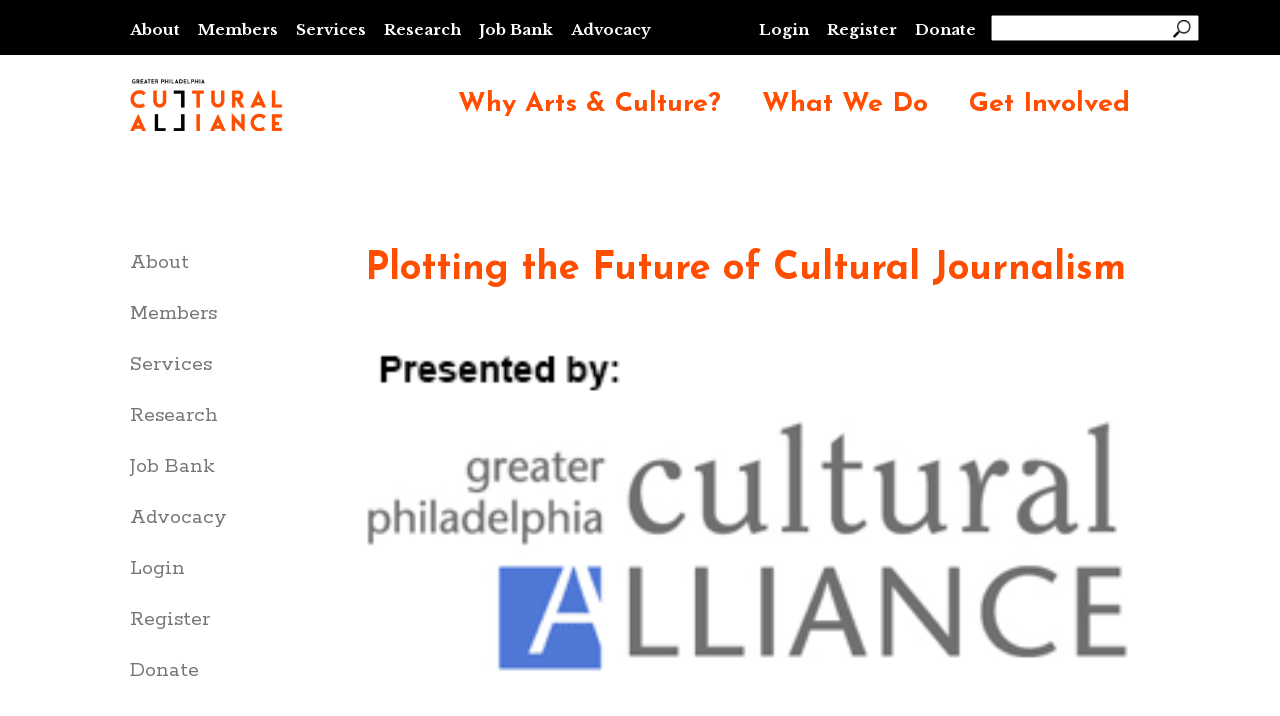

--- FILE ---
content_type: text/html; charset=utf-8
request_url: https://www.philaculture.org/plotting-future-cultural-journalism
body_size: 15239
content:
<!DOCTYPE html>
<html xmlns="http://www.w3.org/1999/xhtml" xml:lang="en" version="XHTML+RDFa 1.0" dir="ltr"
  xmlns:fb="http://www.facebook.com/2008/fbml"
  xmlns:content="http://purl.org/rss/1.0/modules/content/"
  xmlns:dc="http://purl.org/dc/terms/"
  xmlns:foaf="http://xmlns.com/foaf/0.1/"
  xmlns:rdfs="http://www.w3.org/2000/01/rdf-schema#"
  xmlns:sioc="http://rdfs.org/sioc/ns#"
  xmlns:sioct="http://rdfs.org/sioc/types#"
  xmlns:skos="http://www.w3.org/2004/02/skos/core#"
  xmlns:xsd="http://www.w3.org/2001/XMLSchema#">

<head profile="http://www.w3.org/1999/xhtml/vocab">
  <meta http-equiv="Content-Type" content="text/html; charset=utf-8" />
<meta name="description" content="How have the challenges faced by daily newspapers and traditional media outlets affected local coverage of arts and culture? Where are consumers going to make decisions on how to spend their cultural dollars? Is there a shift away from qualified criticism and how does that affect artistic product? Join us for a speaker event and panel discussion featuring Douglas McLennan of" />
<meta name="generator" content="Drupal 7 (http://drupal.org)" />
<link rel="canonical" href="https://www.philaculture.org/plotting-future-cultural-journalism" />
<link rel="shortlink" href="https://www.philaculture.org/node/37653" />
<meta property="og:site_name" content="Greater Philadelphia Cultural Alliance" />
<meta property="og:type" content="article" />
<meta property="og:title" content="Plotting the Future of Cultural Journalism" />
<meta property="og:url" content="https://www.philaculture.org/plotting-future-cultural-journalism" />
<meta property="og:description" content="How have the challenges faced by daily newspapers and traditional media outlets affected local coverage of arts and culture? Where are consumers going to make decisions on how to spend their cultural dollars? Is there a shift away from qualified criticism and how does that affect artistic product? Join us for a speaker event and panel discussion featuring Douglas McLennan of Arts Journal and the National Arts Journalism Program, Bill Marimow of the Philadelphia Inquirer, Chris Satullo of WHYY and NewsWorks.org, Megan Wendell of Canary Promotion and Meredith Broussard of the University of Pennsylvania to discuss how cultural journalism has changed in recent years and what the future may hold for the field." />
<meta property="og:updated_time" content="2017-09-24T14:51:35-04:00" />
<meta name="twitter:card" content="summary" />
<meta name="twitter:url" content="https://www.philaculture.org/plotting-future-cultural-journalism" />
<meta name="twitter:title" content="Plotting the Future of Cultural Journalism" />
<meta name="twitter:description" content="How have the challenges faced by daily newspapers and traditional media outlets affected local coverage of arts and culture? Where are consumers going to make decisions on how to spend their cultural" />
<meta property="article:published_time" content="2013-01-14T06:21:08-05:00" />
<meta property="article:modified_time" content="2017-09-24T14:51:35-04:00" />
<meta itemprop="name" content="Plotting the Future of Cultural Journalism" />
<meta name="msvalidate.01" content="36830930FAAD979CC54DE66556E40680" />
<meta name="google-site-verification" content="uBtmxWQyA_vqsvwczH0WzOSX9LYHVHq9AfkzuJIV-bc" />
  <title>Plotting the Future of Cultural Journalism | Greater Philadelphia Cultural Alliance</title>
  <meta charset="utf-8">
  <meta http-equiv="X-UA-Compatible" content="IE=edge">
  <meta name="viewport" content="width=device-width, initial-scale=1">
  <meta name="title" content="" /> 
  <meta name="keywords" content="" />
  <meta name="description" content="Making Greater Philadelphia one of the foremost creative regions in the world. Through public policy, marketing and membership programs, the Cultural Alliance supports the arts and culture sector." />
  <link rel="shortcut icon" href="/sites/default/files/favicon.png" type="image/x-icon" />
  <link rel="canonical" href="https://www.philaculture.org/" />
  <meta name="revisit-after" content="1 day" />
  <meta name="geo.position" content="39.949733;-75.168146" />
  <meta name="icbm" content="39.949733,-75.168146" />
  <meta name="viewport" content="width=device-width, minimum-scale=1.0, maximum-scale=1.0, user-scalable=no">
  <link type="text/css" rel="stylesheet" media="all" href="/sites/all/libraries/font-awesome/css/font-awesome.min.css">

<!-- Google Tag Manager -->
<script>(function(w,d,s,l,i){w[l]=w[l]||[];w[l].push({'gtm.start':
new Date().getTime(),event:'gtm.js'});var f=d.getElementsByTagName(s)[0],
j=d.createElement(s),dl=l!='dataLayer'?'&l='+l:'';j.async=true;j.src=
'https://www.googletagmanager.com/gtm.js?id='+i+dl;f.parentNode.insertBefore(j,f);
})(window,document,'script','dataLayer','GTM-K6L2WG8');</script>
<!-- End Google Tag Manager -->

  <link type="text/css" rel="stylesheet" href="https://www.philaculture.org/sites/default/files/css/css_xE-rWrJf-fncB6ztZfd2huxqgxu4WO-qwma6Xer30m4.css" media="all" />
<link type="text/css" rel="stylesheet" href="https://www.philaculture.org/sites/default/files/css/css_O-A149MN3uDjHyleLhWarmM_0ii9l1M-xNN1C8KaAu4.css" media="all" />
<link type="text/css" rel="stylesheet" href="https://www.philaculture.org/sites/default/files/css/css_mHiqxCMBK3uN1S06BDt5cD-uY0IOKifmRONEHaFY1rE.css" media="all" />
<link type="text/css" rel="stylesheet" href="https://www.philaculture.org/sites/default/files/css/css_jrqdtNeDE6bm1xAhUoGvZP_T8IUq3X3jTx8KZqOCAzo.css" media="all" />
<link type="text/css" rel="stylesheet" href="https://www.philaculture.org/sites/all/modules/contrib/dropdown_checkboxes/dropdown_checkboxes.css?t6r7f3" media="all" />
<link type="text/css" rel="stylesheet" href="https://www.philaculture.org/sites/default/files/css/css_VQrrGVzhSfLg4oe3ucv__IYqfOulAbrDxXWldb6G_M4.css" media="all" />
<link type="text/css" rel="stylesheet" href="https://cdnjs.cloudflare.com/ajax/libs/font-awesome/4.4.0/css/font-awesome.min.css" media="all" />
<link type="text/css" rel="stylesheet" href="https://www.philaculture.org/sites/default/files/css/css_r6g3jNcQgn6e-x6XrUf4bnUNywmeOqVqT0wt_mQ7MPM.css" media="all" />
<style type="text/css" media="all">
<!--/*--><![CDATA[/*><!--*/
.tb-megamenu.animate .mega > .mega-dropdown-menu,.tb-megamenu.animate.slide .mega > .mega-dropdown-menu > div{transition-delay:70ms;-webkit-transition-delay:70ms;-ms-transition-delay:70ms;-o-transition-delay:70ms;transition-duration:250ms;-webkit-transition-duration:250ms;-ms-transition-duration:250ms;-o-transition-duration:250ms;}

/*]]>*/-->
</style>
<link type="text/css" rel="stylesheet" href="//fonts.googleapis.com/css?family=Montserrat:400,700" media="all" />
<link type="text/css" rel="stylesheet" href="//fonts.googleapis.com/css?family=Rokkitt:400,700" media="all" />
<link type="text/css" rel="stylesheet" href="//fonts.googleapis.com/css?family=Josefin+Sans:400,600,700" media="all" />
<link type="text/css" rel="stylesheet" href="//fonts.googleapis.com/css?family=Libre+Baskerville:400,700" media="all" />
<link type="text/css" rel="stylesheet" href="https://www.philaculture.org/sites/default/files/css/css_Ga-UQ9Dn_GUB1w0-kknsvSnSbmDHcfKEimwGPWuu1Sw.css" media="all" />
  <script type="text/javascript" src="https://www.philaculture.org/sites/default/files/js/js_FG24w7evW1ib938CqfpPV9_m8s-khn57m2_NlAtvdRw.js"></script>
<script type="text/javascript" src="https://www.philaculture.org/sites/default/files/js/js_uuazyEFUIM2OIz-kNw7JirOa-eiuAOr42Sgu33LaiHQ.js"></script>
<script type="text/javascript">
<!--//--><![CDATA[//><!--
document.createElement( "picture" );
//--><!]]>
</script>
<script type="text/javascript" src="https://www.philaculture.org/sites/default/files/js/js_gHk2gWJ_Qw_jU2qRiUmSl7d8oly1Cx7lQFrqcp3RXcI.js"></script>
<script type="text/javascript" src="https://www.philaculture.org/sites/default/files/js/js_CIK5ttz4DoIyuWiMcJNcRkMYQDJtoQf-36-THXEwMao.js"></script>
<script type="text/javascript" src="https://www.googletagmanager.com/gtag/js?id=UA-1617267-2"></script>
<script type="text/javascript">
<!--//--><![CDATA[//><!--
window.dataLayer = window.dataLayer || [];function gtag(){dataLayer.push(arguments)};gtag("js", new Date());gtag("set", "developer_id.dMDhkMT", true);gtag("config", "UA-1617267-2", {"groups":"default","anonymize_ip":true});
//--><!]]>
</script>
<script type="text/javascript" src="https://www.philaculture.org/sites/default/files/js/js_pMaRgVON1zN-Uq-qoZqsK_fDyPpAALkgjBoGdzwryBo.js"></script>
<script type="text/javascript">
<!--//--><![CDATA[//><!--
jQuery.extend(Drupal.settings, {"basePath":"\/","pathPrefix":"","setHasJsCookie":0,"ajaxPageState":{"theme":"phillyculture","theme_token":"iqE9hqHQIBG75cGd7J87d-9nMujGSfZnNkB_qFP9Zj0","js":{"sites\/all\/modules\/contrib\/picture\/picturefill2\/picturefill.min.js":1,"sites\/all\/modules\/contrib\/picture\/picture.min.js":1,"sites\/all\/modules\/contrib\/addthis\/addthis.js":1,"sites\/all\/modules\/contrib\/jquery_update\/replace\/jquery\/1.12\/jquery.js":1,"misc\/jquery-extend-3.4.0.js":1,"misc\/jquery-html-prefilter-3.5.0-backport.js":1,"misc\/jquery.once.js":1,"misc\/drupal.js":1,"sites\/all\/modules\/contrib\/jquery_update\/js\/jquery_browser.js":1,"sites\/all\/modules\/contrib\/jquery_update\/replace\/ui\/ui\/jquery.ui.core.js":1,"sites\/all\/modules\/contrib\/jquery_update\/replace\/ui\/ui\/jquery.ui.widget.js":1,"misc\/form-single-submit.js":1,"0":1,"sites\/all\/modules\/contrib\/entityreference\/js\/entityreference.js":1,"sites\/all\/libraries\/colorbox\/jquery.colorbox-min.js":1,"sites\/all\/modules\/contrib\/colorbox\/js\/colorbox.js":1,"sites\/all\/modules\/contrib\/colorbox\/styles\/default\/colorbox_style.js":1,"sites\/all\/modules\/contrib\/colorbox\/js\/colorbox_inline.js":1,"sites\/all\/libraries\/ddcl\/js\/ui.dropdownchecklist-1.3-min.js":1,"sites\/all\/modules\/contrib\/dropdown_checkboxes\/dropdown_checkboxes.js":1,"sites\/all\/modules\/contrib\/lightbox2\/js\/lightbox.js":1,"sites\/all\/modules\/contrib\/tb_megamenu\/js\/tb-megamenu-frontend.js":1,"sites\/all\/modules\/contrib\/tb_megamenu\/js\/tb-megamenu-touch.js":1,"sites\/all\/modules\/contrib\/google_analytics\/googleanalytics.js":1,"https:\/\/www.googletagmanager.com\/gtag\/js?id=UA-1617267-2":1,"1":1,"sites\/all\/themes\/phillyculture\/js\/scripts.js":1,"sites\/all\/themes\/phillyculture\/js\/banner.js":1,"sites\/all\/themes\/phillyculture\/js\/ui.dropdownchecklist-1.5-min.js":1},"css":{"modules\/system\/system.base.css":1,"modules\/system\/system.menus.css":1,"modules\/system\/system.messages.css":1,"modules\/system\/system.theme.css":1,"misc\/ui\/jquery.ui.core.css":1,"misc\/ui\/jquery.ui.theme.css":1,"sites\/all\/modules\/contrib\/simplenews\/simplenews.css":1,"modules\/field\/theme\/field.css":1,"sites\/all\/modules\/contrib\/logintoboggan\/logintoboggan.css":1,"modules\/node\/node.css":1,"sites\/all\/modules\/contrib\/picture\/picture_wysiwyg.css":1,"modules\/search\/search.css":1,"modules\/user\/user.css":1,"sites\/all\/modules\/contrib\/views\/css\/views.css":1,"sites\/all\/modules\/contrib\/ckeditor\/css\/ckeditor.css":1,"sites\/all\/modules\/contrib\/colorbox\/styles\/default\/colorbox_style.css":1,"sites\/all\/modules\/contrib\/ctools\/css\/ctools.css":1,"sites\/all\/modules\/contrib\/dropdown_checkboxes\/dropdown_checkboxes.css":1,"sites\/all\/modules\/contrib\/lightbox2\/css\/lightbox.css":1,"https:\/\/cdnjs.cloudflare.com\/ajax\/libs\/font-awesome\/4.4.0\/css\/font-awesome.min.css":1,"sites\/all\/modules\/contrib\/tb_megamenu\/css\/bootstrap.css":1,"sites\/all\/modules\/contrib\/tb_megamenu\/css\/base.css":1,"sites\/all\/modules\/contrib\/tb_megamenu\/css\/default.css":1,"sites\/all\/modules\/contrib\/tb_megamenu\/css\/compatibility.css":1,"0":1,"\/\/fonts.googleapis.com\/css?family=Montserrat:400,700":1,"\/\/fonts.googleapis.com\/css?family=Rokkitt:400,700":1,"\/\/fonts.googleapis.com\/css?family=Josefin+Sans:400,600,700":1,"\/\/fonts.googleapis.com\/css?family=Libre+Baskerville:400,700":1,"sites\/all\/themes\/phillyculture\/css\/screen.css":1,"sites\/all\/themes\/phillyculture\/css\/banner.css":1,"sites\/all\/themes\/phillyculture\/css\/premium.css":1}},"colorbox":{"opacity":"0.85","current":"{current} of {total}","previous":"\u00ab Prev","next":"Next \u00bb","close":"Close","maxWidth":"98%","maxHeight":"98%","fixed":true,"mobiledetect":true,"mobiledevicewidth":"480px","file_public_path":"\/sites\/default\/files","specificPagesDefaultValue":"admin*\nimagebrowser*\nimg_assist*\nimce*\nnode\/add\/*\nnode\/*\/edit\nprint\/*\nprintpdf\/*\nsystem\/ajax\nsystem\/ajax\/*"},"dropdown_checkboxes":[{"dcid":"edit-field-event-type-tid","ostring":{"maxDropHeight":null,"width":null,"firstItemChecksAll":false,"emptyText":"(None Selected)"}},{"dcid":"edit-field-research-report-tid","ostring":{"maxDropHeight":null,"width":null,"firstItemChecksAll":false,"emptyText":"(None Selected)"}},{"dcid":"edit-field-node-topics-tid","ostring":{"maxDropHeight":null,"width":null,"firstItemChecksAll":false,"emptyText":"(None Selected)"}},{"dcid":"edit-field-job-type-value","ostring":{"maxDropHeight":null,"width":null,"firstItemChecksAll":false,"emptyText":"(None Selected)"}},{"dcid":"edit-field-job-category-tid","ostring":{"maxDropHeight":null,"width":null,"firstItemChecksAll":false,"emptyText":"(None Selected)"}},{"dcid":"edit-field-job-county-tid","ostring":{"maxDropHeight":null,"width":null,"firstItemChecksAll":false,"emptyText":"(None Selected)"}},{"dcid":"edit-field-job-discipline-tid","ostring":{"maxDropHeight":null,"width":null,"firstItemChecksAll":false,"emptyText":"(None Selected)"}},{"dcid":"edit-field-job-category-und","ostring":{"maxDropHeight":null,"width":null,"firstItemChecksAll":false,"emptyText":"(None Selected)"}},{"dcid":"edit-field-job-county-und","ostring":{"maxDropHeight":null,"width":null,"firstItemChecksAll":false,"emptyText":"(None Selected)"}},{"dcid":"edit-field-job-discipline-und","ostring":{"maxDropHeight":null,"width":null,"firstItemChecksAll":false,"emptyText":"(None Selected)"}},{"dcid":"edit-paytype","ostring":{"maxDropHeight":null,"width":null,"firstItemChecksAll":false,"emptyText":"(None Selected)"}},{"dcid":"edit-jobterm","ostring":{"maxDropHeight":null,"width":null,"firstItemChecksAll":false,"emptyText":"(None Selected)"}}],"lightbox2":{"rtl":0,"file_path":"\/(\\w\\w\/)public:\/","default_image":"\/sites\/all\/modules\/contrib\/lightbox2\/images\/brokenimage.jpg","border_size":10,"font_color":"000","box_color":"fff","top_position":"","overlay_opacity":"0.8","overlay_color":"000","disable_close_click":true,"resize_sequence":0,"resize_speed":400,"fade_in_speed":400,"slide_down_speed":600,"use_alt_layout":false,"disable_resize":false,"disable_zoom":false,"force_show_nav":false,"show_caption":true,"loop_items":false,"node_link_text":"View Image Details","node_link_target":false,"image_count":"Image !current of !total","video_count":"Video !current of !total","page_count":"Page !current of !total","lite_press_x_close":"press \u003Ca href=\u0022#\u0022 onclick=\u0022hideLightbox(); return FALSE;\u0022\u003E\u003Ckbd\u003Ex\u003C\/kbd\u003E\u003C\/a\u003E to close","download_link_text":"","enable_login":false,"enable_contact":false,"keys_close":"c x 27","keys_previous":"p 37","keys_next":"n 39","keys_zoom":"z","keys_play_pause":"32","display_image_size":"original","image_node_sizes":"()","trigger_lightbox_classes":"","trigger_lightbox_group_classes":"","trigger_slideshow_classes":"","trigger_lightframe_classes":"","trigger_lightframe_group_classes":"","custom_class_handler":0,"custom_trigger_classes":"","disable_for_gallery_lists":true,"disable_for_acidfree_gallery_lists":true,"enable_acidfree_videos":true,"slideshow_interval":5000,"slideshow_automatic_start":true,"slideshow_automatic_exit":true,"show_play_pause":true,"pause_on_next_click":false,"pause_on_previous_click":true,"loop_slides":false,"iframe_width":600,"iframe_height":400,"iframe_border":1,"enable_video":false,"useragent":"Mozilla\/5.0 (Macintosh; Intel Mac OS X 10_15_7) AppleWebKit\/537.36 (KHTML, like Gecko) Chrome\/131.0.0.0 Safari\/537.36; ClaudeBot\/1.0; +claudebot@anthropic.com)"},"urlIsAjaxTrusted":{"\/plotting-future-cultural-journalism":true},"picture":{"mappings":[["Not Set","not_set"]],"label":"Image size","ckeditorDefaultMapping":"not_set"},"googleanalytics":{"account":["UA-1617267-2"],"trackOutbound":1,"trackMailto":1,"trackDownload":1,"trackDownloadExtensions":"7z|aac|arc|arj|asf|asx|avi|bin|csv|doc(x|m)?|dot(x|m)?|exe|flv|gif|gz|gzip|hqx|jar|jpe?g|js|mp(2|3|4|e?g)|mov(ie)?|msi|msp|pdf|phps|png|ppt(x|m)?|pot(x|m)?|pps(x|m)?|ppam|sld(x|m)?|thmx|qtm?|ra(m|r)?|sea|sit|tar|tgz|torrent|txt|wav|wma|wmv|wpd|xls(x|m|b)?|xlt(x|m)|xlam|xml|z|zip","trackColorbox":1},"addthis":{"async":0,"domready":1,"widget_url":"\/\/s7.addthis.com\/js\/300\/addthis_widget.js","addthis_config":{"pubid":"","services_compact":"email,facebook,print,twitter,more","services_exclude":"","data_track_clickback":false,"ui_508_compliant":false,"ui_click":false,"ui_cobrand":"","ui_delay":0,"ui_header_background":"","ui_header_color":"","ui_open_windows":false,"ui_use_css":true,"ui_use_addressbook":false,"ui_language":"en"},"addthis_share":{"templates":{"twitter":"{{title}} {{url}} via @AddThis"}}}});
//--><!]]>
</script>

</head>
<body class="html not-front not-logged-in no-sidebars page-node page-node- page-node-37653 node-type-simple-page" >

<!-- Google Tag Manager (noscript) -->
<noscript><iframe src="https://www.googletagmanager.com/ns.html?id=GTM-K6L2WG8"
height="0" width="0" style="display:none;visibility:hidden"></iframe></noscript>
<!-- End Google Tag Manager (noscript) -->

  <div id="skip-link">
    <a href="#main-content" class="element-invisible element-focusable">Skip to main content</a>
  </div>
    <div id="header" class="donotprint">
  <div id="header-inner" class="clear-block">
    <div id="logo-title">
      <div id="logo">
        <a href="/" title="Home" rel="home"><img src="" alt="Home" id="logo-image" /></a>
      </div>
    </div> <!-- /#logo-title -->

    <div id="header-blocks" class="region region-header">
    <!-- /block-inner, /block -->
      <div id="block-menu_block-6" class="block ">
        <div class="block-inner">
          <div class="content">
            <div class="menu-block-6 menu-name-primary-links parent-mlid-0 menu-level-1">
              <ul class="menu">
                                  <div id="topnav">
                      <div class="region region-topnav">
    <div id="block-menu-block-14" class="block block-menu-block block-menu-menu-top-navigation">

    
  <div class="content">
    <div class="menu-block-wrapper menu-block-14 menu-name-menu-top-navigation parent-mlid-0 menu-level-1">
  <ul class="menu"><li class="first leaf has-children menu-mlid-4441"><a href="/about">About</a></li>
<li class="leaf has-children menu-mlid-4353"><a href="/members">Members</a></li>
<li class="leaf has-children menu-mlid-4442"><a href="/services">Services</a></li>
<li class="leaf has-children menu-mlid-4351"><a href="/research">Research</a></li>
<li class="leaf menu-mlid-4605"><a href="/what-we-do/job-bank">Job Bank</a></li>
<li class="leaf has-children menu-mlid-4493"><a href="/action">Advocacy</a></li>
<li class="leaf menu-mlid-1438 pca_login_link" id="pca_login_item"><a href="/user/login" id="pca_login_link">Login</a></li>
<li class="leaf menu-mlid-3381 lockdown-hide"><a href="/user/register">Register</a></li>
<li class="last leaf menu-mlid-5512"><a href="https://philaculture.org/get-involved/donate">Donate</a></li>
</ul></div>
  </div>
</div>
<div id="block-search-form--2" class="block block-search pca_search">

    
  <div class="content">
    <form action="/plotting-future-cultural-journalism" method="post" id="search-block-form" accept-charset="UTF-8"><div><div class="container-inline">
      <h2 class="element-invisible">Search form</h2>
    <div class="form-item form-type-textfield form-item-search-block-form">
 <label class="element-invisible" for="edit-search-block-form--2">Search </label>
 <input title="Enter the terms you wish to search for." type="text" id="edit-search-block-form--2" name="search_block_form" value="" size="15" maxlength="128" class="form-text" />
</div>
<div class="form-actions form-wrapper" id="edit-actions"><input type="submit" id="edit-submit" name="op" value="Search" class="form-submit" /></div><input type="hidden" name="form_build_id" value="form-O7R_JvlRiNnY4hNyV69L6b5HmQPAXEk88mUUQdkLHqE" />
<input type="hidden" name="form_id" value="search_block_form" />
</div>
</div></form>  </div>
</div>
  </div>
                  </div> <!-- /topnav -->
                              </ul>
            </div>
          </div>
        </div>
      </div> <!-- /block-inner, /block -->
    </div>

  </div>
</div> <!-- /#header-inner, /#header -->

<div id="navbar" class="donotprint">
  <div id="navbar-inner" class="region region-navbar">
    <a name="navigation" id="navigation"></a>
      <div id="block-menu_block-2" class="block ">
        <div class="block-inner">
          <div id="block-block-382" class="block ">
            <div class="block-inner">
              <div class="content">
                <a href="/"><img src="/sites/all/themes/phillyculture/img/CulturalAlliance-Logo-Full-Color.png" alt="Greater Philadelphia Cultural Alliance" /></a>
              </div>
            </div>
          </div> <!-- /block-inner, /block -->

          <div class="content desktop-main-pca-menu">
            <div class="menu-block-2 menu-name-menu-megamenu parent-mlid-0 menu-level-1">
                              <div id="">
                    <div class="region region-main-navigation">
    <div id="block-tb-megamenu-menu-primary-pca-menu" class="block block-tb-megamenu">

    
  <div class="content">
    <div  data-duration="250" data-delay="70" id="tb-megamenu-menu-primary-pca-menu" class="tb-megamenu tb-megamenu-menu-primary-pca-menu animate slide" role="navigation" aria-label="Main navigation">
      <button data-target=".nav-collapse" data-toggle="collapse" class="btn btn-navbar tb-megamenu-button" type="button">
      <i class="fa fa-reorder"></i>
    </button>
    <div class="nav-collapse  always-show">
    <ul  class="tb-megamenu-nav nav level-0 items-6">
    <li  data-id="4530" data-level="1" data-type="menu_item" data-class="" data-xicon="" data-caption="" data-alignsub="" data-group="0" data-hidewcol="0" data-hidesub="0" id="" style="" class="tb-megamenu-item level-1 mega dropdown">
          <a href="/why-arts-culture"  class="dropdown-toggle">
                Why Arts &amp; Culture?                      </a>
        <div  data-class="" data-width="" class="tb-megamenu-submenu dropdown-menu mega-dropdown-menu nav-child">
  <div class="mega-dropdown-inner">
    <div  class="tb-megamenu-row row-fluid">
  <div  data-class="" data-width="6" data-hidewcol="0" id="tb-megamenu-column-1" class="tb-megamenu-column span6  mega-col-nav">
  <div class="tb-megamenu-column-inner mega-inner clearfix">
        <ul  class="tb-megamenu-subnav mega-nav level-1 items-2">
    <li  data-id="4616" data-level="2" data-type="menu_item" data-class="" data-xicon="" data-caption="" data-alignsub="" data-group="0" data-hidewcol="0" data-hidesub="0" id="" style="" class="tb-megamenu-item level-2 mega">
          <a href="/why-arts-culture/prosperity" >
                Driving Our Economy                      </a>
          </li>

  <li  data-id="4618" data-level="2" data-type="menu_item" data-class="" data-xicon="" data-caption="" data-alignsub="" data-group="0" data-hidewcol="0" data-hidesub="0" id="" style="" class="tb-megamenu-item level-2 mega">
          <a href="https://www.philaculture.org/why-arts-culture/role-culture-city" >
                Educating Future Innovators                      </a>
          </li>
</ul>
  </div>
</div>

<div  data-class="" data-width="6" data-hidewcol="" id="tb-megamenu-column-2" class="tb-megamenu-column span6  mega-col-nav">
  <div class="tb-megamenu-column-inner mega-inner clearfix">
        <ul  class="tb-megamenu-subnav mega-nav level-1 items-2">
    <li  data-id="4620" data-level="2" data-type="menu_item" data-class="" data-xicon="" data-caption="" data-alignsub="" data-group="0" data-hidewcol="0" data-hidesub="0" id="" style="" class="tb-megamenu-item level-2 mega">
          <a href="/why-arts-culture/arts-quality-life" >
                Making Communities Better                      </a>
          </li>

  <li  data-id="4622" data-level="2" data-type="menu_item" data-class="" data-xicon="" data-caption="" data-alignsub="" data-group="0" data-hidewcol="0" data-hidesub="0" id="" style="" class="tb-megamenu-item level-2 mega">
          <a href="/research" >
                Arts Advocacy Research                      </a>
          </li>
</ul>
  </div>
</div>
</div>
  </div>
</div>
  </li>

  <li  data-id="4613" data-level="1" data-type="menu_item" data-class="" data-xicon="" data-caption="" data-alignsub="" data-group="0" data-hidewcol="0" data-hidesub="0" id="" style="" class="tb-megamenu-item level-1 mega dropdown">
          <a href="/what-we-do"  class="dropdown-toggle">
                What We Do                      </a>
        <div  data-class="" data-width="" class="tb-megamenu-submenu dropdown-menu mega-dropdown-menu nav-child">
  <div class="mega-dropdown-inner">
    <div  class="tb-megamenu-row row-fluid">
  <div  data-class="" data-width="6" data-hidewcol="0" id="tb-megamenu-column-3" class="tb-megamenu-column span6  mega-col-nav">
  <div class="tb-megamenu-column-inner mega-inner clearfix">
        <ul  class="tb-megamenu-subnav mega-nav level-1 items-6">
    <li  data-id="18855" data-level="2" data-type="menu_item" data-class="" data-xicon="" data-caption="" data-alignsub="" data-group="0" data-hidewcol="0" data-hidesub="0" id="" style="" class="tb-megamenu-item level-2 mega">
          <a href="https://www.philaculture.org/strategicplan" >
                Strategic Plan                       </a>
          </li>

  <li  data-id="4629" data-level="2" data-type="menu_item" data-class="" data-xicon="" data-caption="" data-alignsub="" data-group="0" data-hidewcol="0" data-hidesub="0" id="" style="" class="tb-megamenu-item level-2 mega">
          <a href="/what-we-do/job-bank" >
                Job Bank                      </a>
          </li>

  <li  data-id="4627" data-level="2" data-type="menu_item" data-class="" data-xicon="" data-caption="" data-alignsub="" data-group="0" data-hidewcol="0" data-hidesub="0" id="" style="" class="tb-megamenu-item level-2 mega">
          <a href="https://philaculture.org/bloomberg-arts-internship"  target="_blank" title="Bloomberg Arts Internship">
                Bloomberg Arts Internship                      </a>
          </li>

  <li  data-id="4630" data-level="2" data-type="menu_item" data-class="" data-xicon="" data-caption="" data-alignsub="" data-group="0" data-hidewcol="0" data-hidesub="0" id="" style="" class="tb-megamenu-item level-2 mega">
          <a href="/services/grantmaking" >
                Grant Programs                      </a>
          </li>

  <li  data-id="18852" data-level="2" data-type="menu_item" data-class="" data-xicon="" data-caption="" data-alignsub="" data-group="0" data-hidewcol="0" data-hidesub="0" id="" style="" class="tb-megamenu-item level-2 mega">
          <a href="https://www.philaculture.org/research" >
                Research                      </a>
          </li>

  <li  data-id="4631" data-level="2" data-type="menu_item" data-class="" data-xicon="" data-caption="" data-alignsub="" data-group="0" data-hidewcol="0" data-hidesub="0" id="" style="" class="tb-megamenu-item level-2 mega">
          <a href="https://philaculture.org/dei" >
                Diversity, Equity and Inclusion                      </a>
          </li>
</ul>
  </div>
</div>

<div  data-class="" data-width="6" data-hidewcol="" id="tb-megamenu-column-4" class="tb-megamenu-column span6  mega-col-nav">
  <div class="tb-megamenu-column-inner mega-inner clearfix">
        <ul  class="tb-megamenu-subnav mega-nav level-1 items-3">
    <li  data-id="4633" data-level="2" data-type="menu_item" data-class="" data-xicon="" data-caption="" data-alignsub="" data-group="0" data-hidewcol="0" data-hidesub="0" id="" style="" class="tb-megamenu-item level-2 mega">
          <a href="/culturewire" >
                CultureWire                      </a>
          </li>

  <li  data-id="18853" data-level="2" data-type="menu_item" data-class="" data-xicon="" data-caption="" data-alignsub="" data-group="0" data-hidewcol="0" data-hidesub="0" id="" style="" class="tb-megamenu-item level-2 mega">
          <a href="https://www.philaculture.org/annual-meeting-and-arts-party-2024" >
                Annual Meeting &amp; Arts Party                      </a>
          </li>

  <li  data-id="18854" data-level="2" data-type="menu_item" data-class="" data-xicon="" data-caption="" data-alignsub="" data-group="0" data-hidewcol="0" data-hidesub="0" id="" style="" class="tb-megamenu-item level-2 mega">
          <a href="https://www.philaculture.org/community-conversations" >
                Cultural Dynamics: Community Conversations                      </a>
          </li>
</ul>
  </div>
</div>
</div>
  </div>
</div>
  </li>

  <li  data-id="4614" data-level="1" data-type="menu_item" data-class="" data-xicon="" data-caption="" data-alignsub="" data-group="0" data-hidewcol="0" data-hidesub="0" id="" style="" class="tb-megamenu-item level-1 mega dropdown">
          <a href="/get-involved"  class="dropdown-toggle">
                Get Involved                      </a>
        <div  data-class="" data-width="" class="tb-megamenu-submenu dropdown-menu mega-dropdown-menu nav-child">
  <div class="mega-dropdown-inner">
    <div  class="tb-megamenu-row row-fluid">
  <div  data-class="" data-width="6" data-hidewcol="0" id="tb-megamenu-column-5" class="tb-megamenu-column span6  mega-col-nav">
  <div class="tb-megamenu-column-inner mega-inner clearfix">
        <ul  class="tb-megamenu-subnav mega-nav level-1 items-3">
    <li  data-id="4632" data-level="2" data-type="menu_item" data-class="" data-xicon="" data-caption="" data-alignsub="" data-group="0" data-hidewcol="0" data-hidesub="0" id="" style="" class="tb-megamenu-item level-2 mega">
          <a href="/member/join" >
                Become a Member                      </a>
          </li>

  <li  data-id="4635" data-level="2" data-type="menu_item" data-class="" data-xicon="" data-caption="" data-alignsub="" data-group="0" data-hidewcol="0" data-hidesub="0" id="" style="" class="tb-megamenu-item level-2 mega">
          <a href="/member/benefits" >
                Member Benefits                      </a>
          </li>

  <li  data-id="4636" data-level="2" data-type="menu_item" data-class="" data-xicon="" data-caption="" data-alignsub="" data-group="0" data-hidewcol="0" data-hidesub="0" id="" style="" class="tb-megamenu-item level-2 mega">
          <a href="/members" >
                Meet Our Members                      </a>
          </li>
</ul>
  </div>
</div>

<div  data-class="" data-width="6" data-hidewcol="" id="tb-megamenu-column-6" class="tb-megamenu-column span6  mega-col-nav">
  <div class="tb-megamenu-column-inner mega-inner clearfix">
        <ul  class="tb-megamenu-subnav mega-nav level-1 items-4">
    <li  data-id="4638" data-level="2" data-type="menu_item" data-class="" data-xicon="" data-caption="" data-alignsub="" data-group="0" data-hidewcol="0" data-hidesub="0" id="" style="" class="tb-megamenu-item level-2 mega">
          <a href="/action" >
                Advocacy                      </a>
          </li>

  <li  data-id="4639" data-level="2" data-type="menu_item" data-class="" data-xicon="" data-caption="" data-alignsub="" data-group="0" data-hidewcol="0" data-hidesub="0" id="" style="" class="tb-megamenu-item level-2 mega">
          <a href="/about/supporters/cultural-cabinet" >
                Cultural Cabinet                      </a>
          </li>

  <li  data-id="18729" data-level="2" data-type="menu_item" data-class="" data-xicon="" data-caption="" data-alignsub="" data-group="0" data-hidewcol="0" data-hidesub="0" id="" style="" class="tb-megamenu-item level-2 mega">
          <a href="/members/community-resources" >
                Community Resources                      </a>
          </li>

  <li  data-id="18819" data-level="2" data-type="menu_item" data-class="" data-xicon="" data-caption="" data-alignsub="" data-group="0" data-hidewcol="0" data-hidesub="0" id="" style="" class="tb-megamenu-item level-2 mega">
          <a href="/get-involved/donate" >
                Donate                      </a>
          </li>
</ul>
  </div>
</div>
</div>
  </div>
</div>
  </li>

  <li  data-id="4643" data-level="1" data-type="menu_item" data-class="desktop-megamenu-hide" data-xicon="" data-caption="" data-alignsub="" data-group="0" data-hidewcol="0" data-hidesub="0" id="" style="" class="tb-megamenu-item level-1 mega desktop-megamenu-hide dropdown desktop-megamenu-hide">
          <a href="/about"  class="dropdown-toggle">
                About                      </a>
        <div  data-class="" data-width="" class="tb-megamenu-submenu dropdown-menu mega-dropdown-menu nav-child">
  <div class="mega-dropdown-inner">
    <div  class="tb-megamenu-row row-fluid">
  <div  data-class="" data-width="12" data-hidewcol="0" id="tb-megamenu-column-7" class="tb-megamenu-column span12  mega-col-nav">
  <div class="tb-megamenu-column-inner mega-inner clearfix">
        <ul  class="tb-megamenu-subnav mega-nav level-1 items-6">
    <li  data-id="4649" data-level="2" data-type="menu_item" data-class="desktop-megamenu-hide" data-xicon="" data-caption="" data-alignsub="" data-group="0" data-hidewcol="0" data-hidesub="0" id="" style="" class="tb-megamenu-item level-2 mega desktop-megamenu-hide desktop-megamenu-hide">
          <a href="/about/staff" >
                Staff                      </a>
          </li>

  <li  data-id="14726" data-level="2" data-type="menu_item" data-class="" data-xicon="" data-caption="" data-alignsub="" data-group="0" data-hidewcol="0" data-hidesub="0" id="" style="" class="tb-megamenu-item level-2 mega">
          <a href="/about/board" >
                Board                      </a>
          </li>

  <li  data-id="14727" data-level="2" data-type="menu_item" data-class="" data-xicon="" data-caption="" data-alignsub="" data-group="0" data-hidewcol="0" data-hidesub="0" id="" style="" class="tb-megamenu-item level-2 mega">
          <a href="/about/supporters" >
                Supporters                      </a>
          </li>

  <li  data-id="14728" data-level="2" data-type="menu_item" data-class="" data-xicon="" data-caption="" data-alignsub="" data-group="0" data-hidewcol="0" data-hidesub="0" id="" style="" class="tb-megamenu-item level-2 mega">
          <a href="/about/annualreport" >
                Annual Report                      </a>
          </li>

  <li  data-id="4650" data-level="2" data-type="menu_item" data-class="" data-xicon="" data-caption="" data-alignsub="" data-group="0" data-hidewcol="0" data-hidesub="0" id="" style="" class="tb-megamenu-item level-2 mega">
          <a href="/about/press-room" >
                Press Room                      </a>
          </li>

  <li  data-id="14729" data-level="2" data-type="menu_item" data-class="" data-xicon="" data-caption="" data-alignsub="" data-group="0" data-hidewcol="0" data-hidesub="0" id="" style="" class="tb-megamenu-item level-2 mega">
          <a href="/about/contact" >
                Contact                      </a>
          </li>
</ul>
  </div>
</div>
</div>
  </div>
</div>
  </li>

  <li  data-id="4648" data-level="1" data-type="menu_item" data-class="desktop-megamenu-hide" data-xicon="" data-caption="" data-alignsub="" data-group="0" data-hidewcol="0" data-hidesub="0" id="" style="" class="tb-megamenu-item level-1 mega desktop-megamenu-hide dropdown desktop-megamenu-hide">
          <a href="/members"  class="dropdown-toggle">
                Members                      </a>
        <div  data-class="" data-width="" class="tb-megamenu-submenu dropdown-menu mega-dropdown-menu nav-child">
  <div class="mega-dropdown-inner">
    <div  class="tb-megamenu-row row-fluid">
  <div  data-class="" data-width="" data-hidewcol="0" id="tb-megamenu-column-8" class="tb-megamenu-column span  mega-col-nav">
  <div class="tb-megamenu-column-inner mega-inner clearfix">
        <ul  class="tb-megamenu-subnav mega-nav level-1 items-4">
    <li  data-id="4651" data-level="2" data-type="menu_item" data-class="" data-xicon="" data-caption="" data-alignsub="" data-group="0" data-hidewcol="0" data-hidesub="0" id="" style="" class="tb-megamenu-item level-2 mega">
          <a href="/services" >
                Services                      </a>
          </li>

  <li  data-id="4645" data-level="2" data-type="menu_item" data-class="desktop-megamenu-hide" data-xicon="" data-caption="" data-alignsub="" data-group="0" data-hidewcol="0" data-hidesub="0" id="" style="" class="tb-megamenu-item level-2 mega desktop-megamenu-hide desktop-megamenu-hide lockdown-hide">
          <a href="/user/register" >
                Register                      </a>
          </li>

  <li  data-id="4644" data-level="2" data-type="menu_item" data-class="desktop-megamenu-hide" data-xicon="" data-caption="" data-alignsub="" data-group="0" data-hidewcol="0" data-hidesub="0" id="" style="" class="tb-megamenu-item level-2 mega desktop-megamenu-hide desktop-megamenu-hide">
          <a href="/user" >
                My account                      </a>
          </li>

  <li  data-id="4646" data-level="2" data-type="menu_item" data-class="desktop-megamenu-hide" data-xicon="" data-caption="" data-alignsub="" data-group="0" data-hidewcol="0" data-hidesub="0" id="" style="" class="tb-megamenu-item level-2 mega desktop-megamenu-hide desktop-megamenu-hide">
          <a href="/user/login" >
                Login                      </a>
          </li>
</ul>
  </div>
</div>
</div>
  </div>
</div>
  </li>

  <li  data-id="4642" data-level="1" data-type="menu_item" data-class="desktop-megamenu-hide" data-xicon="" data-caption="" data-alignsub="" data-group="0" data-hidewcol="0" data-hidesub="0" id="" style="" class="tb-megamenu-item level-1 mega desktop-megamenu-hide dropdown desktop-megamenu-hide">
          <a href="/search"  class="dropdown-toggle">
                Search                      </a>
        <div  data-class="" data-width="" class="tb-megamenu-submenu dropdown-menu mega-dropdown-menu nav-child">
  <div class="mega-dropdown-inner">
    <div  class="tb-megamenu-row row-fluid">
  <div  data-showblocktitle="1" data-class="" data-width="12" data-hidewcol="" id="tb-megamenu-column-9" class="tb-megamenu-column span12  mega-col-nav">
  <div class="tb-megamenu-column-inner mega-inner clearfix">
        <div  data-type="block" data-block="search--form" class="tb-megamenu-block tb-block tb-megamenu-block">
  <div class="block-inner">
    <div id="block-search-form" class="block block-search pca_search">

    <h2>&lt;none&gt;</h2>
  
  <div class="content">
    <form action="/plotting-future-cultural-journalism" method="post" id="search-block-form--3" accept-charset="UTF-8"><div><div class="container-inline">
      <h2 class="element-invisible">Search form</h2>
    <div class="form-item form-type-textfield form-item-search-block-form">
 <label class="element-invisible" for="edit-search-block-form--6">Search </label>
 <input title="Enter the terms you wish to search for." type="text" id="edit-search-block-form--6" name="search_block_form" value="" size="15" maxlength="128" class="form-text" />
</div>
<div class="form-actions form-wrapper" id="edit-actions--3"><input type="submit" id="edit-submit--3" name="op" value="Search" class="form-submit" /></div><input type="hidden" name="form_build_id" value="form-8UljdFonQwgtrt8FqlePqCM_J1dJ3dSvKtSOE2hJghM" />
<input type="hidden" name="form_id" value="search_block_form" />
</div>
</div></form>  </div>
</div>
  </div>
</div>
  </div>
</div>
</div>
  </div>
</div>
  </li>
</ul>
      </div>
  </div>
  </div>
</div>
  </div>
                </div> <!-- / -->
                          </div>
          </div>
        </div>
      </div> <!-- /block-inner, /block -->
  </div>
</div> <!-- /#navbar-inner, /#navbar -->

<div id="main">
  <div id="main-inner" class="clear-block with-navbar">
    <div id="content">
      <div id="content-inner">
        <div id="content-header"></div> <!-- /#content-header -->

        <div id="content-area">
          <div id="content-top">
            <div class="inside">
                                          <!-- Page content -->
              <h2 class="element-invisible">Primary tabs</h2><ul class="tabs primary"><li class="active"><a href="/plotting-future-cultural-journalism" class="active">View<span class="element-invisible">(active tab)</span></a></li>
<li><a href="/node/37653/newsletterpreview">Preview</a></li>
</ul>                              <div id="pca_content">
                  <div class="region region-content">
    <div id="block-system-main" class="block block-system">

    
  <div class="content">
    
<div id="node-37653" class="node node-simple-page  clearfix" about="/plotting-future-cultural-journalism" typeof="sioc:Item foaf:Document">
      <h1 class="title">Plotting the Future of Cultural Journalism</h1>
  <span property="dc:title" content="Plotting the Future of Cultural Journalism" class="rdf-meta element-hidden"></span>
      <h2></h2>
  
  <div class="content">
    <div class="field field-name-body field-type-text-with-summary field-label-hidden"><div class="field-items"><div class="field-item even" property="content:encoded"><h1><img align="right" alt="" height="380" hspace="10" src="/sites/default/files/image/Journalism_Panel_Presenters(1).gif" vspace="10" width="300" />Plotting the Future of Cultural Journalism</h1>
<p><strong>Speaker Event and Panel Discussion (Breakfast Served)</strong><br />
<st1:date day="20" month="2" w:st="on" year="2013"><strong>Wednesday February 20, 2013</strong></st1:date><strong>. 8:30 a.m. to Noon at Hamilton Commons at WHYY</strong><br />
<st1:street w:st="on"><strong>150 N. Sixth Street</strong></st1:street><strong>, </strong><st1:city w:st="on"><strong>Philadelphia</strong></st1:city><br />
<strong><a href="http://journalismpanel.eventbrite.com/">$10 Cultural Alliance members / $25 nonmembers</a></strong></p>
<p>How have the challenges faced by daily newspapers and traditional media outlets affected local coverage of arts and culture? Where are consumers going to make decisions on how to spend their cultural dollars? Is there a shift away from qualified criticism and how does that affect artistic product?</p>
<p>Join us for a speaker event and panel discussion featuring Douglas McLennan of <em>Arts Journal</em> and the National Arts Journalism Program, Bill Marimow of <em>The Philadelphia Inquirer</em>, Chris Satullo of WHYY and <em>NewsWorks.org</em>, Megan Wendell of Canary Promotion and Meredith Broussard of the University of Pennsylvania to discuss how cultural journalism has changed in recent years and what the future may hold for the field.</p>
<p><a href="http://journalismpanel.eventbrite.com/"><strong>&gt;Tickets available through Eventbrite</strong></a></p>
<h2>Featured Speaker</h2>
<p><strong>Douglas McLennan</strong> – Founder and Editor of <em>ArtsJournal.com</em>, Acting Director of the National Arts Journalism Program (<a href="#Doug">full bio</a>)</p>
<h2>Panelists</h2>
<p><strong>Bill Marimow</strong> – Editor of <em>The Philadelphia Inquirer</em> (<a href="#Bill">full bio</a>)<br />
<strong>Chris Satullo</strong> – Vice President of News and Civic Dialogue at WHYY (<a href="#Chris">full bio</a>)<br />
<strong>Meredith Broussard</strong> – Lecturer at the University of Pennsylvania and 2012 USC-Getty Arts Journalism Fellow (<a href="#Meredith">full bio</a>)<br />
<strong>Megan Wendell</strong> – Founder and President of Canary Promotion (<a href="#Megan">full bio</a>)<br />
 </p>
<h2>Moderator</h2>
<p><strong>Tom Kaiden</strong> – President, Greater Philadelphia Cultural Alliance (<a href="/about/staff/tom-kaiden" target="_blank">full bio)</a></p>
<h2>Event Agenda</h2>
<p>8:30 - 9:00 a.m.  – Breakfast and Registration<br />
9:00 - 10:00 a.m. – Welcome and Featured Speaker<br />
10:00 - 10:45 a.m. – Panel Discussion<br />
10:45 - 11:15 a.m. – Audience Questions<br />
11:15 a.m. - 12:00 p.m. – Networking</p>
<p><a href="http://journalismpanel.eventbrite.com/"><strong>&gt;Tickets available through Eventbrite</strong></a></p>
<p> </p>
<h2>About Our Guests </h2>
<p><strong>Featured Speaker:</strong></p>
<p><strong><a name="Doug" id="Doug"></a>Douglas McLennan - Founder and Editor of <em>ArtsJournal.com</em>, Acting Director of the National Arts Journalism Program</strong></p>
<table border="0" cellpadding="1" cellspacing="1" width="200">
<tbody>
<tr>
<td valign="top"><img align="top" alt="" height="221" hspace="10" src="/sites/default/files/image/Web_McLennan_175.jpg" style="font-size: 12px;" vspace="10" width="175" /><br />
			 </td>
<td><span style="font-size: 12px;">Douglas McLennan is an arts journalist and critic and the founder and editor of</span><a href="http://artsjournal.com/" style="font-size: 12px;"> <em>ArtsJournal.com</em></a><span style="font-size: 12px;">, the leading aggregator of arts journalism on the internet. Each day ArtsJournal combs through more than 200 publications worldwide and posts links to the best cultural stories. The </span><em style="font-size: 12px;">New York Times</em><span style="font-size: 12px;"> says that "</span><a href="http://artsjournal.com/" style="font-size: 12px;"><em>ArtsJournal.com</em></a><span style="font-size: 12px;"> has added something important to cultural discourse." </span><em style="font-size: 12px;">The Boston Globe</em><span style="font-size: 12px;"> calls </span><em style="font-size: 12px;">ArtsJournal</em><span style="font-size: 12px;"> a "must read" for anyone with an interest in the arts.  Prior to starting </span><em style="font-size: 12px;">ArtsJournal</em><span style="font-size: 12px;">, Mr. McLennan was arts columnist and music critic for the </span><em style="font-size: 12px;">Seattle Post-Intelligencer</em><span style="font-size: 12px;">. A former concert pianist, he has a Master's degree in music from the </span><st1:place style="font-size: 12px;" w:st="on"><st1:placename w:st="on">Juilliard</st1:placename> <st1:placetype w:st="on">School</st1:placetype></st1:place><span style="font-size: 12px;"> in </span><st1:state style="font-size: 12px;" w:st="on"><st1:place w:st="on">New York</st1:place></st1:state><span style="font-size: 12px;"> . He has performed in </span><st1:place style="font-size: 12px;" w:st="on">Asia</st1:place><span style="font-size: 12px;">, </span><st1:place style="font-size: 12px;" w:st="on">Europe</st1:place><span style="font-size: 12px;"> and </span><st1:place style="font-size: 12px;" w:st="on">North America</st1:place><span style="font-size: 12px;"> and lived and worked in </span><st1:country-region style="font-size: 12px;" w:st="on"><st1:place w:st="on">Italy</st1:place></st1:country-region><span style="font-size: 12px;"> and in </span><st1:country-region style="font-size: 12px;" w:st="on"><st1:place w:st="on">China</st1:place></st1:country-region><span style="font-size: 12px;"> , where he spent a year as artist-in-residence at the Central Conservatory in </span><st1:city style="font-size: 12px;" w:st="on"><st1:place w:st="on">Beijing</st1:place></st1:city><span style="font-size: 12px;"> .  He has written on the arts for numerous publications, including as music critic for</span><a href="http://salon.com/" style="font-size: 12px;"> <em>Salon.com</em></a><span style="font-size: 12px;">, and his work has appeared in </span><em style="font-size: 12px;">Newsweek</em><span style="font-size: 12px;">, </span><em style="font-size: 12px;">The New York Times</em><span style="font-size: 12px;">, the </span><em style="font-size: 12px;">Los Angeles Times</em><span style="font-size: 12px;">, </span><em style="font-size: 12px;">Wall Street Journal</em><span style="font-size: 12px;">, the </span><em style="font-size: 12px;">London Evening Standard</em><span style="font-size: 12px;"> and National Public Radio's</span><em style="font-size: 12px;">All Things Considered</em><span style="font-size: 12px;">, and is a contributor to the new edition of </span><em style="font-size: 12px;">Baker's Biographical Dictionary of Popular Musicians</em><span style="font-size: 12px;">. He is executive director of the new Center for Arts, Media &amp; Audience and </span><st1:stockticker style="font-size: 12px;" w:st="on">USC</st1:stockticker><span style="font-size: 12px;">’s </span><st1:place style="font-size: 12px;" w:st="on"><st1:placename w:st="on">Annenberg</st1:placename> <st1:placetype w:st="on">School</st1:placetype></st1:place><span style="font-size: 12px;">for Communications and Journalism, and just completed a year as a visiting professor in arts management at</span><st1:place style="font-size: 12px;" w:st="on"><st1:placename w:st="on">Claremont</st1:placename> <st1:placename w:st="on">Graduate</st1:placename> <st1:placetype w:st="on">University</st1:placetype></st1:place><span style="font-size: 12px;">. He is a frequent lecturer on arts and cultural issues.  He is a recipient of several awards for arts criticism and reporting, including a National Arts Journalism Program Fellowship at </span><st1:place style="font-size: 12px;" w:st="on"><st1:placename w:st="on">Columbia</st1:placename><st1:placetype w:st="on">University</st1:placetype></st1:place><span style="font-size: 12px;"> and a Deems Taylor/ASCAP Award for music journalism. He was named one of 100 Outstanding Graduates of the </span><st1:place style="font-size: 12px;" w:st="on"><st1:placename w:st="on">Juilliard</st1:placename> <st1:placetype w:st="on">School</st1:placetype></st1:place><span style="font-size: 12px;"> for the school’s centennial. <a href="mailto:mclennan@artsjournal.com">mclennan@artsjournal.com</a>. He writes the blog Diacritical (</span><a href="http://www.artsjournal.com/diacritical" style="font-size: 12px;">www.artsjournal.com/diacritical</a><span style="font-size: 12px;">) and Tweets as @AJDoug</span></td>
</tr>
</tbody>
</table>
<p> </p>
<p><strong>Panelists:</strong></p>
<p><strong><a name="Bill" id="Bill"></a>Bill Marimow - Editor of </strong><em><strong>The </strong></em><st1:city w:st="on"><st1:place w:st="on"><em><strong>Philadelphia</strong></em></st1:place></st1:city><em><strong> Inquirer</strong></em></p>
<table border="0" cellpadding="1" cellspacing="1" width="200">
<tbody>
<tr>
<td valign="top"><img align="top" alt="" height="149" hspace="10" src="/sites/default/files/image/Marimow_Bill_2012_Narrower_Web_175.gif" style="font-size: 12px;" vspace="10" width="175" /><br />
			 </td>
<td>
<p style="font-size: 12px;">Bill Marimow, the editor of <em>The Philadelphia Inquirer</em>, is a native Philadelphian, who has served as a reporter, editor and assistant to the publisher at the newspaper. Marimow has twice won the Pulitzer Prize – first, in 1978, for a series of stories written with a partner about criminal violence by <st1:city w:st="on">Philadelphia</st1:city> police, and in 1985, for investigative reporting about the Philadelphia Police K-9 unit, whose dogs were attacking innocent, unarmed men and women.</p>
<p style="font-size: 12px;">At the start of his career, Marimow was a reporter at <em>The Evening Bulletin</em> and <em>The Inquirer</em>, where he covered economics, labor, state and federal courts and served as City Hall bureau chief. In 1993, Marimow joined the<st1:city w:st="on"><st1:place w:st="on"><em>Baltimore</em></st1:place></st1:city><em> Sun</em>, serving as Metro Editor, Managing Editor and Editor in Chief. During his 11 years at <em>The Sun</em>, the newspaper won Pulitzer Prizes in feature writing, investigative reporting and beat reporting. After leaving <em>The Sun</em>, Marimow joined National Public Radio, where he was managing editor for national news and vice president for the news division.</p>
<p style="font-size: 12px;">In Nov. 2006, he joined The Inquirer as editor and led the newspaper until fall 2010. Eight months ago, Marimow rejoined The Inquirer as the editor after teaching at The Cronkite School of Journalism at <st1:place w:st="on"><st1:placename w:st="on">Arizona</st1:placename> <st1:placetype w:st="on">State</st1:placetype><st1:placetype w:st="on">University</st1:placetype></st1:place>.</p>
<p style="font-size: 12px;">A graduate of <st1:place w:st="on"><st1:placename w:st="on">Trinity</st1:placename> <st1:placetype w:st="on">College</st1:placetype></st1:place>, he also studied law in 1982-83 as Nieman Fellow at <st1:place w:st="on"><st1:placename w:st="on">Harvard</st1:placename> <st1:placename w:st="on">Law</st1:placename> <st1:placetype w:st="on">School</st1:placetype></st1:place>. He is currently a member of the <st1:place w:st="on"><st1:placename w:st="on">Trinity</st1:placename> <st1:placetype w:st="on">College</st1:placetype></st1:place> board of trustees. Marimow is married to Diane, a sculptor and potter, who also works in the Education Department of the <st1:place w:st="on"><st1:placename w:st="on">Philadelphia</st1:placename> <st1:placetype w:st="on">Art Museum</st1:placetype></st1:place>. He has two children – Ann, a reporter at <em>The Washington Post</em>, and Scott, who is a principal at Providence Equity Partners.</p>
</td>
</tr>
</tbody>
</table>
<p><strong><a name="Chris" id="Chris"></a>Chris Satullo - Vice President of News and Civic Dialogue at WHYY</strong></p>
<table border="0" cellpadding="1" cellspacing="1" width="200">
<tbody>
<tr>
<td valign="top"><img align="top" alt="" height="178" hspace="10" src="/sites/default/files/image/Web_Chris004_175.jpg" style="font-size: 12px;" vspace="10" width="175" /></td>
<td>
<p style="font-size: 12px;">Chris Satullo joined WHYY in late 2008 as executive director of news and civic dialogue. At WHYY, he has been instrumental in developing the news and dialogue website <em>NewsWorks.org</em> and the companion radio program <em>NewsWorks Tonight</em>.</p>
<p style="font-size: 12px;">Before that, he was editorial page editor and columnist for <em>The Philadelphia Inquirer</em>. In 2007, he co-founded the Penn Project for Civic Engagement, which convenes forums to connect citizen concerns to journalism and politics.</p>
<p style="font-size: 12px;">He won the 2000 James F. Batten Award for Civic Journalism for a Citizen Voices project on city elections in<st1:city w:st="on">Philadelphia</st1:city>.  The Great Expectations project on the 2007 city elections won a 2008 National Headliners Award for journalistic innovation. He's won more than 40 awards for news writing, columns and editorials.</p>
<p style="font-size: 12px;">He's a graduate of <st1:place w:st="on"><st1:placename w:st="on">Williams</st1:placename> <st1:placename w:st="on">College</st1:placename></st1:place> and a former Fulbright Fellow.</p>
</td>
</tr>
</tbody>
</table>
<p><a name="Meredith" id="Meredith"></a><strong>Meredith Broussard – Lecturer at the University of Pennsylvania and 2012 USC-Getty Arts Journalism Fellow</strong></p>
<table border="0" cellpadding="1" cellspacing="1" width="200">
<tbody>
<tr>
<td valign="top"><img align="top" alt="" height="208" hspace="10" src="/sites/default/files/image/Web_Broussard-Medrez_175.jpg" style="font-size: 12px;" vspace="10" width="175" /></td>
<td><span style="font-size: 12px;">Meredith Broussard’s journalism has appeared in </span><i style="font-size: 12px;">Harper's</i><span style="font-size: 12px;">, </span><i style="font-size: 12px;">The Washington Post</i><span style="font-size: 12px;">, Slate, </span><i style="font-size: 12px;">The San Francisco Chronicle</i><span style="font-size: 12px;">, </span><i style="font-size: 12px;">The Philadelphia Inquirer</i><span style="font-size: 12px;">, </span><i style="font-size: 12px;">Philadelphia</i><span style="font-size: 12px;"> magazine, and </span><i style="font-size: 12px;">The Huffington Post</i><i style="font-size: 12px;">.</i><span style="font-size: 12px;"> A contributing editor at </span><i style="font-size: 12px;">Hidden City Philadelphia</i><span style="font-size: 12px;">, she was a 2012 USC-Getty Arts Journalism Fellow and led an award-winning team in the 2012 Civic Data Challenge, a data journalism competition. She has published two anthologies of strange and true stories about love gone wrong: </span><i style="font-size: 12px;">The Dictionary of Failed Relationships</i><span style="font-size: 12px;"> (Three Rivers Press, 2003) and </span><i style="font-size: 12px;">The Encyclopedia of Exes</i><span style="font-size: 12px;"> (Three Rivers Press, 2005). A former features editor at </span><i style="font-size: 12px;">The Philadelphia Inquirer</i><span style="font-size: 12px;">, Broussard has received support from the Pennsylvania Council on the Arts. Prior to her career as a writer, she worked as a software developer at the MIT Media Lab and AT&amp;T Bell Labs. A graduate of Harvard University, she holds an MFA from Columbia University and teaches at the University of Pennsylvania. </span></td>
</tr>
</tbody>
</table>
<p> <a name="Megan" id="Megan"></a><strong>Megan Wendell - Founder and President of Canary Promotion</strong></p>
<table border="0" cellpadding="1" cellspacing="1" width="200">
<tbody>
<tr>
<td valign="top"><img align="top" alt="" height="162" hspace="10" src="/sites/default/files/image/Megan-Wendell_Canary-Promotion_photo.gif" style="font-size: 12px;" vspace="10" width="175" /><br />
			 </td>
<td>
<p style="font-size: 12px;">Megan Wendell has been championing the arts for over a decade as President of <a href="http://www.canarypromo.com/" target="_blank">Canary Promotion</a>, providing communications services for arts, culture and mission-driven clients. Established in 2001, Canary Promotion was founded and is run by people who are truly invested in the cultural, creative and nonprofit communities. The Canary team brings to each project over 15 years of experience working in various areas of the communications, journalism and arts fields.</p>
<p style="font-size: 12px;">Wendell has led campaigns for dozens of cultural organizations and artists in performing arts, visual art, design, higher education, heritage and history. She has worked on numerous projects, of both regional and national scope, funded by such granting organizations as The National Endowment for the Arts, The Pew Center for Arts &amp; Heritage, The William Penn Foundation, the John S. and James L. Knight Foundation and the Philadelphia Cultural Fund.</p>
<p style="font-size: 12px;">She is a member of the Public Relations Society of America, has served on the Pennsylvania Council on the Arts Advisory Panel and Americans for the Arts convention marketing committee, and has participated in several professional development programs, including courses at the Wharton Small Business Development Center and the Forum of Executive Women mentoring circles.</p>
<p style="font-size: 12px;">Wendell regularly draws from her own artistic background as a musician who graduated from Berklee College of Music, launched several successful tours, nationally released and promoted albums and founded an independent record label.  She loves that her work gives her an opportunity to fully immerse herself in the amazing cultural community of Greater Philadelphia and beyond.</p>
</td>
</tr>
</tbody>
</table>
<p><a href="http://journalismpanel.eventbrite.com/"><strong>&gt;Tickets available through Eventbrite</strong></a></p>
<table border="0" cellpadding="1" cellspacing="1" width="200">
<tbody>
<tr>
<td><img alt="" height="60" src="/sites/default/files/image/Funder%20Logos/WPF_175x60.png" width="175" /></td>
<td>
<p><span style="font-size: smaller;">This program is part of the Cultural Alliance’s research initiative, <i>Creating Change</i>, and is supported by a grant from the William Penn Foundation.</span></p>
</td>
</tr>
</tbody>
</table>
<p> </p>
</div></div></div>
          <div class="simple-page__add-this">
        <div class="field field-name-field-add-this field-type-addthis field-label-hidden"><div class="field-items"><div class="field-item even"><div class="addthis_toolbox addthis_default_style  " addthis:title="Plotting the Future of Cultural Journalism - Greater Philadelphia Cultural Alliance" addthis:url="https://www.philaculture.org/plotting-future-cultural-journalism"><a href="//www.addthis.com/bookmark.php?v=300" class="addthis_button_facebook"></a>
<a href="//www.addthis.com/bookmark.php?v=300" class="addthis_button_twitter"></a>
<a href="//www.addthis.com/bookmark.php?v=300" class="addthis_button_print"></a>
<a href="//www.addthis.com/bookmark.php?v=300" class="addthis_button_email"></a>
</div>
</div></div></div>      </div>
    
      </div>

</div>
  </div>
</div>
  </div>
                </div> <!-- /pca_content -->
                          </div>

                          <div class="pca_left-sidebar">
                  <div class="region region-sidebar-left">
    <div id="block-menu-block-15" class="block block-menu-block gpca-menu-block">

    
  <div class="content">
    <div class="menu-block-wrapper menu-block-15 menu-name-menu-top-navigation parent-mlid-0 menu-level-1">
  <ul class="menu"><li class="first collapsed menu-mlid-4441"><a href="/about">About</a></li>
<li class="collapsed menu-mlid-4353"><a href="/members">Members</a></li>
<li class="collapsed menu-mlid-4442"><a href="/services">Services</a></li>
<li class="collapsed menu-mlid-4351"><a href="/research">Research</a></li>
<li class="leaf menu-mlid-4605"><a href="/what-we-do/job-bank">Job Bank</a></li>
<li class="collapsed menu-mlid-4493"><a href="/action">Advocacy</a></li>
<li class="leaf menu-mlid-1438 pca_login_link" id="pca_login_item"><a href="/user/login" id="pca_login_link">Login</a></li>
<li class="leaf menu-mlid-3381 lockdown-hide"><a href="/user/register">Register</a></li>
<li class="last leaf menu-mlid-5512"><a href="https://philaculture.org/get-involved/donate">Donate</a></li>
</ul></div>
  </div>
</div>
  </div>
              </div>
            
                      </div>
        </div>
      </div>
    </div>
  </div>
</div>

<div id="footer" class="donotprint">
  <div id="footer-inner" class="region region-footer">
    <div id="footer-message"></div>
    <div id="block-block-2" class="block ">
      <div class="block-inner">
        <div class="content">
          <div class="right">
                          <div id="pca_footer_right">
                  <div class="region region-footer-right">
    <div id="block-block-14" class="block block-block pca_footer_right">

    
  <div class="content">
    <p><a href="/about/contact">Contact</a> <a href="/about/press-room">Press Room</a> <a href="/jobbank">Job Bank</a> <a href="/marketing-services-and-advertising-options">Advertise With Us</a> <a href="https://philaculture.boardeffect.com/login">Board Login</a><br />
<a href="https://www.facebook.com/philaculture">Facebook</a> <a href="https://www.instagram.com/philaculture/">Instagram</a> <a href="https://www.linkedin.com/company/greater-philadelphia-cultural-alliance/">LinkedIn</a> <a href="https://www.threads.net/@philaculture">Threads</a> <a href="http://www.youtube.com/@PhilaCulture">YouTube</a><br />
<a href="/privacy">Privacy Policy</a></p>
  </div>
</div>
  </div>
              </div> <!-- /pca_footer_right -->
                      </div>
                      <div id="pca_footer_left">
                <div class="region region-footer-left">
    <div id="block-block-15" class="block block-block pca_footer_left">

    
  <div class="content">
    <p><strong>WE MOVED!</strong> </p>
<p>Greater Philadelphia Cultural Alliance<br />
The Philadelphia Building<br />
1315 Walnut Street, Suite 1101<br />
Philadelphia, PA 19107<br />
email: <a href="mailto:info@philaculture.org">info@philaculture.org</a>  </p>
<div id="telephone">tel: 215.557.7811</div>
<div id="fax">fax: 215.557.7823</div>
  </div>
</div>
  </div>
            </div> <!-- /pca_footer_left -->
                  </div>
      </div> <!-- /block-inner, /block -->
    </div> <!-- /#footer-inner -->

          <div id="pca_footer">
          <div class="region region-footer">
    <div id="block-block-30" class="block block-block">

    
  <div class="content">
    <style type="text/css">
<!--/*--><![CDATA[/* ><!--*/
#edit-field-newsletter-groundswell {
  display: none;
}
#edit-field-newsletter-funsavers {
  display: none;
}

.page-node-edit #edit-options #edit-status { display: inline-block !important;}

/*--><!]]>*/
</style>  </div>
</div>
  </div>
      </div> <!-- /pca_footer -->
      </div> <!-- /#footer -->
</div>
  <div id="cookie-bar" class="cookie-bar" style="display: block;">
    <a href="#" class="cookie-bar--close">x</a>
      </div>

  <script type="text/javascript" src="https://www.philaculture.org/sites/default/files/js/js_7Ukqb3ierdBEL0eowfOKzTkNu-Le97OPm-UqTS5NENU.js"></script>
<script type="text/javascript" src="https://www.philaculture.org/sites/default/files/js/js_MLVgtzZ1ORq9krYqkeOsRay6ou_T-0QZytivuM9tTT8.js"></script>
</body>
</html>

--- FILE ---
content_type: text/css
request_url: https://www.philaculture.org/sites/default/files/css/css_Ga-UQ9Dn_GUB1w0-kknsvSnSbmDHcfKEimwGPWuu1Sw.css
body_size: 32618
content:
#aggregator .feed-source .feed-title{margin-top:0;}#aggregator .feed-source .feed-image img{margin-bottom:0.75em;}#aggregator .feed-source .feed-icon{float:right;display:block;}#aggregator .feed-item{margin-bottom:1.5em;}#aggregator .feed-item-title{margin-bottom:0;font-size:1.3em;}#aggregator .feed-item-meta,#aggregator .feed-item-body{margin-bottom:0.5em;}#aggregator .feed-item-categories{font-size:0.9em;}#aggregator td{vertical-align:bottom;}#aggregator td.categorize-item{white-space:nowrap;}#aggregator .categorize-item .news-item .body{margin-top:0;}#aggregator .categorize-item h3{margin-bottom:1em;margin-top:0;}.node-unpublished{background-color:#fff4f4;}.preview .node{background-color:#ffffea;}#node-admin-filter ul{list-style-type:none;padding:0;margin:0;width:100%;}#node-admin-buttons{float:left;margin-left:0.5em;clear:right;}td.revision-current{background:#ffc;}.node-form .form-text{display:block;width:95%;}.node-form .container-inline .form-text{display:inline;width:auto;}.node-form .standard{clear:both;}.node-form textarea{display:block;width:95%;}.node-form .attachments fieldset{float:none;display:block;}.terms-inline{display:inline;}fieldset{margin-bottom:1em;padding:0.5em;}form{margin:0;padding:0;}hr{height:1px;border:1px solid gray;}img{border:0;}table{border-collapse:collapse;}th{text-align:left;padding-right:1em;border-bottom:3px solid #ccc;}.clear-block:after{content:".";display:block;height:0;clear:both;visibility:hidden;}.clear-block{display:inline-block;}* html .clear-block{height:1%;}.clear-block{display:block;}body.drag{cursor:move;}th.active img{display:inline;}tr.even,tr.odd{background-color:#eee;border-bottom:1px solid #ccc;padding:0.1em 0.6em;}tr.drag{background-color:#fffff0;}tr.drag-previous{background-color:#ffd;}td.active{background-color:#ddd;}td.checkbox,th.checkbox{text-align:center;}tbody{border-top:1px solid #ccc;}tbody th{border-bottom:1px solid #ccc;}thead th{text-align:left;padding-right:1em;border-bottom:3px solid #ccc;}.breadcrumb{padding-bottom:0.5em;}div.indentation{width:20px;height:1.7em;margin:-0.4em 0.2em -0.4em -0.4em;padding:0.42em 0 0.42em 0.6em;float:left;}div.tree-child{background:url(/misc/tree.png) no-repeat 11px center;}div.tree-child-last{background:url(/misc/tree-bottom.png) no-repeat 11px center;}div.tree-child-horizontal{background:url(/misc/tree.png) no-repeat -11px center;}.not-front .messages.error ul{margin-left:0;padding-left:10px;}.messages.error label{color:#fff;}div.error{border:1px solid #d77;}div.error,tr.error{background:#fcc;color:#200;padding:2px;}.warning{color:#e09010;}div.warning{border:1px solid #f0c020;}div.warning,tr.warning{background:#ffd;color:#220;padding:2px;}.ok{color:#008000;}div.ok{border:1px solid #00aa00;}div.ok,tr.ok{background:#dfd;color:#020;padding:2px;}.item-list .icon{color:#555;float:right;padding-left:0.25em;clear:right;}.item-list .title{font-weight:bold;}.item-list ul{margin:0 0 0.75em 0;padding:0;}.item-list ul li{margin:0 0 0.25em 1.5em;padding:0;list-style:disc;}ol.task-list li.active{font-weight:bold;}.form-item{margin-top:1em;margin-bottom:1em;}tr.odd .form-item,tr.even .form-item{margin-top:0;margin-bottom:0;white-space:nowrap;}tr.merge-down,tr.merge-down td,tr.merge-down th{border-bottom-width:0 !important;}tr.merge-up,tr.merge-up td,tr.merge-up th{border-top-width:0 !important;}.webform-component select,.webform-component input,.webform-component textarea{padding:3px;font-size:120%;}.webform-component input[type=checkbox],.webform-component input[type=radio]{transform:scale(1);margin:5px 5px 5px 10px;}.form-item input.error,.form-item textarea.error,.form-item select.error{border:2px solid red;}.form-item .description{font-size:0.85em;}.form-item label{display:block;font-weight:bold;}.form-item label.option{display:inline;font-weight:normal;}.form-checkboxes,.form-radios{margin:1em 0;}.form-checkboxes .form-item,.form-radios .form-item{margin-top:0.4em;margin-bottom:0.4em;}.marker,.form-required{color:#f00;}.more-link{text-align:right;}.more-help-link{font-size:0.85em;text-align:right;}.nowrap{white-space:nowrap;}.item-list .pager{clear:both;text-align:center;}.item-list .pager li{background-image:none;display:inline;list-style-type:none;padding:0.5em;}.pager-current{font-weight:bold;}.tips{margin-top:0;margin-bottom:0;padding-top:0;padding-bottom:0;font-size:0.9em;}dl.multiselect dd.b,dl.multiselect dd.b .form-item,dl.multiselect dd.b select{font-family:inherit;font-size:inherit;width:14em;}dl.multiselect dd.a,dl.multiselect dd.a .form-item{width:10em;}dl.multiselect dt,dl.multiselect dd{float:left;line-height:1.75em;padding:0;margin:0 1em 0 0;}dl.multiselect .form-item{height:1.75em;margin:0;}.container-inline div,.container-inline label{display:inline;}ul.primary{border-collapse:collapse;padding:0 0 0 1em;white-space:nowrap;list-style:none;margin:5px;height:auto;line-height:normal;border-bottom:1px solid #bbb;}ul.primary li{display:inline;}ul.primary li a{background-color:#ddd;border-color:#bbb;border-width:1px;border-style:solid solid none solid;height:auto;margin-right:0.5em;padding:0 1em;text-decoration:none;}ul.primary li.active a{background-color:#fff;border:1px solid #bbb;border-bottom:#fff 1px solid;}ul.primary li a:hover{background-color:#eee;border-color:#ccc;border-bottom-color:#eee;}ul.secondary{border-bottom:1px solid #bbb;padding:0.5em 1em;margin:5px;}ul.secondary li{display:inline;padding:0 1em;border-right:1px solid #ccc;}ul.secondary a{padding:0;text-decoration:none;}ul.secondary a.active{border-bottom:4px solid #999;}#autocomplete{position:absolute;border:1px solid;overflow:hidden;z-index:100;}#autocomplete ul{margin:0;padding:0;list-style:none;}#autocomplete li{background:#fff;color:#000;white-space:pre;cursor:default;}#autocomplete li.selected{background:#0072b9;color:#fff;}html.js input.form-autocomplete{background-image:url(/misc/throbber.gif);background-repeat:no-repeat;background-position:100% 2px;}html.js input.throbbing{background-repeat:no-repeat;}html.js fieldset.collapsed{border-bottom-width:0;border-left-width:0;border-right-width:0;margin-bottom:0;height:1em;}html.js fieldset.collapsed .content{display:none;}html.js fieldset.collapsed legend{display:block;}html.js fieldset legend .fieldset-legend span.summary{margin-left:0;}html.js form fieldset.collapsed .fieldset-legend,html.js form fieldset.collapsible .fieldset-legend,html.js .node-type-webform fieldset.collapsed .fieldset-legend,html.js .node-type-webform fieldset.collapsible .fieldset-legend{background-image:none;padding-left:0;}html.js fieldset.collapsible legend a{padding-left:15px;background-image:url(/misc/menu-expanded.png);background-position:5px 75%;background-repeat:no-repeat;}html.js fieldset.collapsible.collapsed legend a{background-image:url(/misc/menu-collapsed.png);background-position:5px 50%;}* html.js fieldset.collapsed legend,* html.js fieldset.collapsed legend *,* html.js fieldset.collapsed table *{display:inline;}html.js fieldset.collapsible{position:relative;}html.js fieldset.collapsible legend a{display:block;}html.js fieldset.collapsible .fieldset-wrapper{overflow:auto;}.resizable-textarea{width:95%;}.resizable-textarea .grippie{height:9px;overflow:hidden;background:#eee url(/misc/grippie.png) no-repeat center 2px;border:1px solid #ddd;border-top-width:0;cursor:s-resize;}html.js .resizable-textarea textarea{margin-bottom:0;width:100%;display:block;}.draggable a.tabledrag-handle{cursor:move;float:left;height:1.7em;margin:-0.4em 0 -0.4em -0.5em;padding:0.42em 1.5em 0.42em 0.5em;text-decoration:none;}a.tabledrag-handle:hover{text-decoration:none;}a.tabledrag-handle .handle{margin-top:4px;height:13px;width:13px;background:url(/misc/draggable.png) no-repeat 0 0;}a.tabledrag-handle-hover .handle{background-position:0 -20px;}.joined + .grippie{height:5px;background-position:center 1px;margin-bottom:-2px;}.teaser-checkbox{padding-top:1px;}div.teaser-button-wrapper{float:right;padding-right:5%;margin:0;}.teaser-checkbox div.form-item{float:right;margin:0 5% 0 0;padding:0;}textarea.teaser{display:none;}html.js .no-js{display:none;}.progress{font-weight:bold;}.progress .bar{background:#fff url(/misc/progress.gif);border:1px solid #00375a;height:1.5em;margin:0 0.2em;}.progress .filled{background:#0072b9;height:1em;border-bottom:0.5em solid #004a73;width:0%;}.progress .percentage{float:right;}.progress-disabled{float:left;}.ahah-progress{float:left;}.ahah-progress .throbber{width:15px;height:15px;margin:2px;background:transparent url(/misc/throbber.gif) no-repeat 0px -18px;float:left;}tr .ahah-progress .throbber{margin:0 2px;}.ahah-progress-bar{width:16em;}#first-time strong{display:block;padding:1.5em 0 0.5em;}tr.selected td{background:#ffc;}table.sticky-header{margin-top:0;background:#fff;}#clean-url.install{display:none;}html.js .js-hide{display:none;}#system-modules div.incompatible{font-weight:bold;}#system-themes-form div.incompatible{font-weight:bold;}span.password-strength{visibility:hidden;}input.password-field{margin-right:10px;}div.password-description{padding:0 2px;margin:4px 0 0 0;font-size:0.85em;max-width:500px;}div.password-description ul{margin-bottom:0;}.password-parent{margin:0 0 0 0;}input.password-confirm{margin-right:10px;}.confirm-parent{margin:5px 0 0 0;}span.password-confirm{visibility:hidden;}span.password-confirm span{font-weight:normal;}ul.menu{list-style:none;border:none;text-align:left;}ul.menu li{margin:0 0 0 0.5em;}li.expanded{list-style-type:circle;list-style-image:url(/misc/menu-expanded.png);padding:0.2em 0.5em 0 0;margin:0;}li.collapsed{list-style-type:disc;list-style-image:url(/misc/menu-collapsed.png);padding:0.2em 0.5em 0 0;margin:0;}li.leaf{list-style-type:square;list-style-image:url(/misc/menu-leaf.png);padding:0.2em 0.5em 0 0;margin:0;}li a.active{color:#000;}td.menu-disabled{background:#ccc;}ul.links{margin:0;padding:0;}ul.links.inline{display:inline;}ul.links li{display:inline;list-style-type:none;padding:0 0.5em;}.block ul{margin:0;padding:0 0 0.25em 1em;}#permissions td.module{font-weight:bold;}#permissions td.permission{padding-left:1.5em;}#access-rules .access-type,#access-rules .rule-type{margin-right:1em;float:left;}#access-rules .access-type .form-item,#access-rules .rule-type .form-item{margin-top:0;}#access-rules .mask{clear:both;}#user-login-form{text-align:left;}#user-admin-filter ul{list-style-type:none;padding:0;margin:0;width:100%;}#user-admin-buttons{float:left;margin-left:0.5em;clear:right;}#user-admin-settings fieldset .description{font-size:0.85em;padding-bottom:0.5em;}.profile{clear:both;margin:1em 0;}.profile .picture{float:right;margin:0 1em 1em 0;}.profile h3{border-bottom:1px solid #ccc;}.profile dl{margin:0 0 1.5em 0;}.profile dt{margin:0 0 0.2em 0;font-weight:bold;}.profile dd{margin:0 0 1em 0;}.field .field-label,.field .field-label-inline,.field .field-label-inline-first{font-weight:bold;}.field .field-label-inline,.field .field-label-inline-first{display:inline;}.field .field-label-inline{visibility:hidden;}.node-form .content-multiple-table td.content-multiple-drag{width:30px;padding-right:0;}.node-form .content-multiple-table td.content-multiple-drag a.tabledrag-handle{padding-right:0.5em;}.node-form .content-add-more .form-submit{margin:0;}.content-multiple-remove-button{display:block;float:none;height:14px;width:16px;margin:2px 0 1px 0;padding:0;background:transparent url(/sites/all/modules/cck/images/remove.png) no-repeat 0 0;border-bottom:#C2C9CE 1px solid;border-right:#C2C9CE 1px solid;}.content-multiple-remove-button:hover{background-position:0 -14px;}.content-multiple-removed-row .content-multiple-remove-button{background-position:0 -28px;}.content-multiple-removed-row .content-multiple-remove-button:hover{background-position:0 -42px;}html.js .content-multiple-removed-row{background-color:#ffffcc;}.content-multiple-weight-header,.content-multiple-remove-header,.content-multiple-remove-cell,.content-multiple-table td.delta-order{text-align:center;}html.js .content-multiple-weight-header,html.js .content-multiple-remove-header span,html.js .content-multiple-table td.delta-order,html.js .content-multiple-remove-checkbox{display:none;}.node-form .number{display:inline;width:auto;}.node-form .text{width:auto;}.form-item #autocomplete .reference-autocomplete{white-space:normal;}.form-item #autocomplete .reference-autocomplete label{display:inline;font-weight:normal;}#content-field-overview-form .advanced-help-link,#content-display-overview-form .advanced-help-link{margin:4px 4px 0 0;}#content-field-overview-form .label-group,#content-display-overview-form .label-group,#content-copy-export-form .label-group{font-weight:bold;}table#content-field-overview .label-add-new-field,table#content-field-overview .label-add-existing-field,table#content-field-overview .label-add-new-group{float:left;}table#content-field-overview tr.content-add-new .tabledrag-changed{display:none;}table#content-field-overview tr.content-add-new .description{margin-bottom:0;}table#content-field-overview .content-new{font-weight:bold;padding-bottom:0.5em;}.advanced-help-topic h3,.advanced-help-topic h4,.advanced-help-topic h5,.advanced-help-topic h6{margin:1em 0 0.5em 0;}.advanced-help-topic dd{margin-bottom:0.5em;}.advanced-help-topic span.code{background-color:#EDF1F3;font-family:"Bitstream Vera Sans Mono",Monaco,"Lucida Console",monospace;font-size:0.9em;padding:1px;}.advanced-help-topic .content-border{border:1px solid #AAA;}.rteindent1{margin-left:40px;}.rteindent2{margin-left:80px;}.rteindent3{margin-left:120px;}.rteindent4{margin-left:160px;}.rteleft{text-align:left;}.rteright{text-align:right;}.rtecenter{text-align:center;}.rtejustify{text-align:justify;}.ibimage_left{float:left;}.ibimage_right{float:right;}table.cke_editor fieldset{padding:0 !important;}.cke_editor{display:table !important;}.cke_editor,#ie#bug{display:inline-table !important;}.cke_panel_listItem{background-image:none;padding-left:0;}tbody{border:0;}form#ckeditor-admin-profile-form textarea#edit-toolbar,form#ckeditor-admin-global-profile-form textarea#edit-toolbar{display:none;}form#ckeditor-admin-profile-form #edit-toolbar + .grippie,form#ckeditor-admin-global-profile-form #edit-toolbar + .grippie{display:none;}div.sortableList{cursor:n-resize;}div.widthMarker{height:20px;border-top:1px dashed #CCC;margin:10px 0px 0px 1px;padding-left:1px;text-align:center;}div.sortableList.group{margin:20px 0px 0px 0px;}div.sortableList div.sortableListDiv{height:30px;margin-bottom:3px;width:900px;}div.sortableList div.sortableListDiv span.sortableListSpan{background-color:#F0F0EE;height:30px;border-right:1px dashed #CCC;display:block;}div.sortableList div.sortableListDiv span.sortableListSpan ul{background:none;width:900px;white-space:nowrap;border:1px solid #CCC;list-style:none;margin:0px;padding:0px 0px 0px 1px;height:30px;}div.sortableList div.sortableListDiv span.sortableListSpan ul li{background:none;list-style:none;cursor:move;height:18px;min-width:18px;padding:2px;}div.sortableList div.sortableListDiv span.sortableListSpan ul li.group{min-width:5px;padding-left:2px;}div.sortableList div.sortableListDiv span.sortableListSpan ul li img{border:0;padding:0;margin:0;}li.sortableItem{position:relative;float:left;margin:3px 1px 1px 0px;border:1px solid #CCC;background-color:#F0F0EE;z-index:99;}fieldset#edit-appearance div#groupLayout,div#allButtons{border:0;padding:0 0 0 0;margin:1em 0;overflow:auto;}.cke_browser_ie .cke_panel_block{overflow:hidden !important;}.ctools-locked{color:red;border:1px solid red;padding:1em;}.ctools-owns-lock{background:#FFFFDD none repeat scroll 0 0;border:1px solid #F0C020;padding:1em;}a.ctools-ajaxing,input.ctools-ajaxing,button.ctools-ajaxing,select.ctools-ajaxing{padding-right:18px !important;background:url(/sites/all/modules/ctools/images/status-active.gif) right center no-repeat;}div.ctools-ajaxing{float:left;width:18px;background:url(/sites/all/modules/ctools/images/status-active.gif) center center no-repeat;}div.toboggan-container{text-align:center;}div.toboggan-login-link-container{text-align:left;}div.toboggan-login-link-container a{text-decoration:none;}div.toboggan-block-message{text-align:left;}div.user-login-block{text-align:left;}div.user-login-block a{text-align:left;}.container-inline-date{width:auto;clear:both;display:inline-block;vertical-align:top;margin-right:0.5em;}.container-inline-date .form-item{float:none;padding:0;margin:0;}.container-inline-date .form-item .form-item{float:left;}.container-inline-date .form-item,.container-inline-date .form-item input{width:auto;}.container-inline-date .description{clear:both;}.container-inline-date .form-item input,.container-inline-date .form-item select,.container-inline-date .form-item option{margin-right:5px;}.container-inline-date .date-spacer{margin-left:-5px;}.views-right-60 .container-inline-date div{padding:0;margin:0;}.container-inline-date .date-timezone .form-item{float:none;width:auto;clear:both;}#calendar_div,#calendar_div td,#calendar_div th{margin:0;padding:0;}#calendar_div,.calendar_control,.calendar_links,.calendar_header,.calendar{width:185px;border-collapse:separate;margin:0;}.calendar td{padding:0;}.date-repeat-input{float:left;width:auto;margin-right:5px;}.date-repeat-input select{min-width:7em;}.date-repeat fieldset{clear:both;float:none;}.date-views-filter-wrapper{min-width:250px;}.date-views-filter input{float:left !important;margin-right:2px !important;padding:0 !important;width:12em;min-width:12em;}.date-nav{width:100%;}.date-nav div.date-prev{text-align:left;width:24%;float:left;}.date-nav div.date-next{text-align:right;width:24%;float:right;}.date-nav div.date-heading{text-align:center;width:50%;float:left;}.date-nav div.date-heading h3{margin:0;padding:0;}.date-clear{float:none;clear:both;display:block;}.date-clear-block{float:none;width:auto;clear:both;}.date-clear-block:after{content:" ";display:block;height:0;clear:both;visibility:hidden;}.date-clear-block{display:inline-block;}* html .date-clear-block{height:1%;}.date-clear-block{display:block;}.date-container .date-format-delete{margin-top:1.8em;margin-left:1.5em;float:left;}.date-container .date-format-name{float:left;}.date-container .date-format-type{float:left;padding-left:10px;}.date-container .select-container{clear:left;float:left;}div.date-calendar-day{line-height:1;width:40px;float:left;margin:6px 10px 0 0;background:#F3F3F3;border-top:1px solid #eee;border-left:1px solid #eee;border-right:1px solid #bbb;border-bottom:1px solid #bbb;color:#999;text-align:center;font-family:"Libre Baskerville",Baskerville,"Baskerville Old Face","Hoefler Text",Garamond,"Times New Roman",serif;}div.date-calendar-day span{display:block;text-align:center;}div.date-calendar-day span.month{font-size:0.9em;background-color:#B5BEBE;color:white;padding:2px;text-transform:uppercase;}div.date-calendar-day span.day{font-weight:bold;font-size:2em;}div.date-calendar-day span.year{font-size:0.9em;padding:2px;}#ui-datepicker-div table,#ui-datepicker-div td,#ui-datepicker-div th{margin:0;padding:0;}#ui-datepicker-div,#ui-datepicker-div table,.ui-datepicker-div,.ui-datepicker-div table,.ui-datepicker-inline,.ui-datepicker-inline table{font-size:12px !important;}.ui-datepicker-div,.ui-datepicker-inline,#ui-datepicker-div{margin:0;padding:0;border:0;outline:0;line-height:1.3;text-decoration:none;font-size:100%;list-style:none;background:#ffffff;border:2px solid #d3d3d3;font-family:"Libre Baskerville",Baskerville,"Baskerville Old Face","Hoefler Text",Garamond,"Times New Roman",serif;font-size:1.1em;margin:0;padding:2.5em 0.5em 0.5em 0.5em;position:relative;width:15.5em;}#ui-datepicker-div{background:#ffffff;display:none;z-index:9999;}.ui-datepicker-inline{display:block;float:left;}.ui-datepicker-control{display:none;}.ui-datepicker-current{display:none;}.ui-datepicker-next,.ui-datepicker-prev{background:#e6e6e6 url(/sites/all/modules/date/date_popup/themes/images/e6e6e6_40x100_textures_02_glass_75.png) 0 50% repeat-x;left:0.5em;position:absolute;top:0.5em;}.ui-datepicker-next{left:14.6em;}.ui-datepicker-next:hover,.ui-datepicker-prev:hover{background:#dadada url(/sites/all/modules/date/date_popup/themes/images/dadada_40x100_textures_02_glass_75.png) 0 50% repeat-x;}.ui-datepicker-next a,.ui-datepicker-prev a{background:url(/sites/all/modules/date/date_popup/themes/images/888888_7x7_arrow_left.gif) 50% 50% no-repeat;border:1px solid #d3d3d3;cursor:pointer;display:block;font-size:1em;height:1.4em;text-indent:-999999px;width:1.3em;}.ui-datepicker-next a{background:url(/sites/all/modules/date/date_popup/themes/images/888888_7x7_arrow_right.gif) 50% 50% no-repeat;}.ui-datepicker-prev a:hover{background:url(/sites/all/modules/date/date_popup/themes/images/454545_7x7_arrow_left.gif) 50% 50% no-repeat;}.ui-datepicker-next a:hover{background:url(/sites/all/modules/date/date_popup/themes/images/454545_7x7_arrow_right.gif) 50% 50% no-repeat;}.ui-datepicker-prev a:active{background:url(/sites/all/modules/date/date_popup/themes/images/222222_7x7_arrow_left.gif) 50% 50% no-repeat;}.ui-datepicker-next a:active{background:url(/sites/all/modules/date/date_popup/themes/images/222222_7x7_arrow_right.gif) 50% 50% no-repeat;}.ui-datepicker-header select{background:#e6e6e6;border:1px solid #d3d3d3;color:#555555;font-size:1em;line-height:1.4em;margin:0 !important;padding:0 !important;position:absolute;top:0.5em;}.ui-datepicker-header select.ui-datepicker-new-month{left:2.2em;width:7em;}.ui-datepicker-header select.ui-datepicker-new-year{left:9.4em;width:5em;}table.ui-datepicker{text-align:right;width:15.5em;}table.ui-datepicker td a{color:#555555;display:block;padding:0.1em 0.3em 0.1em 0;text-decoration:none;}table.ui-datepicker tbody{border-top:none;}table.ui-datepicker tbody td a{background:#e6e6e6 url(/sites/all/modules/date/date_popup/themes/images/e6e6e6_40x100_textures_02_glass_75.png) 0 50% repeat-x;border:1px solid #ffffff;cursor:pointer;}table.ui-datepicker tbody td a:hover{background:#dadada url(/sites/all/modules/date/date_popup/themes/images/dadada_40x100_textures_02_glass_75.png) 0 50% repeat-x;border:1px solid #999999;color:#212121;}table.ui-datepicker tbody td a:active{background:#ffffff url(/sites/all/modules/date/date_popup/themes/images/ffffff_40x100_textures_02_glass_65.png) 0 50% repeat-x;border:1px solid #dddddd;color:#222222;}table.ui-datepicker .ui-datepicker-title-row td{color:#222222;font-size:0.9em;padding:0.3em 0;text-align:center;text-transform:uppercase;}table.ui-datepicker .ui-datepicker-title-row td a{color:#222222;}.timeEntry_control{vertical-align:middle;margin-left:2px;}* html .timeEntry_control{margin-top:-4px;}.filefield-icon{margin:0 2px 0 0;}.filefield-element{margin:1em 0;white-space:normal;}.filefield-element .widget-preview{float:left;padding:0 10px 0 0;margin:0 10px 0 0;border-width:0 1px 0 0;border-style:solid;border-color:#CCC;max-width:30%;}.filefield-element .widget-edit{float:left;max-width:70%;}.filefield-element .filefield-preview{width:16em;overflow:hidden;}.filefield-element .widget-edit .form-item{margin:0 0 1em 0;}.filefield-element input.form-submit,.filefield-element input.form-file{margin:0;}.filefield-element input.progress-disabled{float:none;display:inline;}.filefield-element div.ahah-progress,.filefield-element div.throbber{display:inline;float:none;padding:1px 13px 2px 3px;}.filefield-element div.ahah-progress-bar{display:none;margin-top:4px;width:28em;padding:0;}.filefield-element div.ahah-progress-bar div.bar{margin:0;}#lightbox{position:absolute;top:40px;left:0;width:100%;z-index:100;text-align:center;line-height:0;}#lightbox a img{border:none;}#outerImageContainer{position:relative;background-color:#fff;width:250px;height:250px;margin:0 auto;min-width:240px;overflow:hidden;}#imageContainer,#frameContainer,#modalContainer{padding:10px;}#modalContainer{line-height:1em;overflow:auto;}#loading{height:25%;width:100%;text-align:center;line-height:0;position:absolute;top:40%;left:45%;*left:0%;}#hoverNav{position:absolute;top:0;left:0;height:100%;width:100%;z-index:10;}#imageContainer > #hoverNav{left:0;}#frameHoverNav{z-index:10;margin-left:auto;margin-right:auto;width:20%;position:absolute;bottom:0px;height:45px;}#imageData > #frameHoverNav{left:0;}#hoverNav a,#frameHoverNav a{outline:none;}#prevLink,#nextLink{width:49%;height:100%;background:transparent url(/sites/all/modules/lightbox2/images/blank.gif) no-repeat;display:block;}#prevLink,#framePrevLink{left:0;float:left;}#nextLink,#frameNextLink{right:0;float:right;}#prevLink:hover,#prevLink:visited:hover,#prevLink.force_show_nav,#framePrevLink{background:url(/sites/all/modules/lightbox2/images/prev.gif) left 15% no-repeat;}#nextLink:hover,#nextLink:visited:hover,#nextLink.force_show_nav,#frameNextLink{background:url(/sites/all/modules/lightbox2/images/next.gif) right 15% no-repeat;}#prevLink:hover.force_show_nav,#prevLink:visited:hover.force_show_nav,#framePrevLink:hover,#framePrevLink:visited:hover{background:url(/sites/all/modules/lightbox2/images/prev_hover.gif) left 15% no-repeat;}#nextLink:hover.force_show_nav,#nextLink:visited:hover.force_show_nav,#frameNextLink:hover,#frameNextLink:visited:hover{background:url(/sites/all/modules/lightbox2/images/next_hover.gif) right 15% no-repeat;}#framePrevLink,#frameNextLink{width:45px;height:45px;display:block;position:absolute;bottom:0px;}#imageDataContainer{font:10px "Libre Baskerville",Baskerville,"Baskerville Old Face","Hoefler Text",Garamond,"Times New Roman",serif;background-color:#fff;margin:0 auto;line-height:1.4em;min-width:240px;}#imageData{padding:0 10px;}#imageData #imageDetails{width:70%;float:left;text-align:left;}#imageData #caption{font-weight:bold;}#imageData #numberDisplay{display:block;clear:left;padding-bottom:1em;}#imageData #lightbox2-node-link-text{display:block;padding-bottom:1em;}#imageData #bottomNav{height:66px;}.lightbox2-alt-layout #imageData #bottomNav,.lightbox2-alt-layout-data #bottomNav{margin-bottom:60px;}#lightbox2-overlay{position:absolute;top:0;left:0;z-index:90;width:100%;height:500px;background-color:#000;}#overlay_default{opacity:0.6;}#overlay_macff2{background:transparent url(/sites/all/modules/lightbox2/images/overlay.png) repeat;}.clearfix:after{content:".";display:block;height:0;clear:both;visibility:hidden;}* html > body .clearfix{display:inline;width:100%;}* html .clearfix{height:1%;}#bottomNavClose{display:block;background:url(/sites/all/modules/lightbox2/images/close.gif) left no-repeat;margin-top:33px;float:right;padding-top:0.7em;height:26px;width:26px;}#bottomNavClose:hover{background-position:right;}#loadingLink{display:block;background:url(/sites/all/modules/lightbox2/images/loading.gif) no-repeat;width:32px;height:32px;}#bottomNavZoom{display:none;background:url(/sites/all/modules/lightbox2/images/expand.gif) no-repeat;width:34px;height:34px;position:relative;left:30px;float:right;}#bottomNavZoomOut{display:none;background:url(/sites/all/modules/lightbox2/images/contract.gif) no-repeat;width:34px;height:34px;position:relative;left:30px;float:right;}#lightshowPlay{margin-top:42px;float:right;margin-right:5px;margin-bottom:1px;height:20px;width:20px;background:url(/sites/all/modules/lightbox2/images/play.png) no-repeat;}#lightshowPause{margin-top:42px;float:right;margin-right:5px;margin-bottom:1px;height:20px;width:20px;background:url(/sites/all/modules/lightbox2/images/pause.png) no-repeat;}.lightbox2-alt-layout-data #bottomNavClose,.lightbox2-alt-layout #bottomNavClose{margin-top:93px;}.lightbox2-alt-layout-data #bottomNavZoom,.lightbox2-alt-layout-data #bottomNavZoomOut,.lightbox2-alt-layout #bottomNavZoom,.lightbox2-alt-layout #bottomNavZoomOut{margin-top:93px;}.lightbox2-alt-layout-data #lightshowPlay,.lightbox2-alt-layout-data #lightshowPause,.lightbox2-alt-layout #lightshowPlay,.lightbox2-alt-layout #lightshowPause{margin-top:102px;}.lightbox_hide_image{display:none;}#lightboxImage{-ms-interpolation-mode:bicubic;}.panel-2col .panel-col-first{float:left;width:50%;}* html .panel-2col .panel-col-first{width:49.9%;}.panel-2col .panel-col-first .inside{margin:0 0.5em 1em 0;}.panel-2col .panel-col-last{float:left;width:50%;}* html .panel-2col .panel-col-last{width:49.9%;}.panel-2col .panel-col-last .inside{margin:0 0 1em 0.5em;}#panels-edit-display .panel-pane,#panels-edit-display .helperclass{margin:0.5em;}.panel-2col .panel-separator{margin:0 0 1em 0;}div.qtip{z-index:6000;}div.menu-minipanels{display:none;}div.panel-pane div.admin-links{font-size:xx-small;margin-right:1em;}div.panel-pane div.admin-links li a{color:#ccc;}div.panel-pane div.admin-links li{padding-bottom:2px;background:white;z-index:201;}div.panel-pane div.admin-links:hover a,div.panel-pane div.admin-links-hover a{color:#000;}div.panel-pane div.admin-links a:before{content:"[";}div.panel-pane div.admin-links a:after{content:"]";}div.panel-pane div.panel-hide{display:none;}div.panel-pane div.panel-hide-hover,div.panel-pane:hover div.panel-hide{display:block;position:absolute;z-index:200;margin-top:-1.5em;}div.panel-pane div.node{margin:0;padding:0;}div.panel-pane div.feed a{float:right;}.farbtastic{position:relative;}.farbtastic *{position:absolute;cursor:crosshair;}.farbtastic,.farbtastic .wheel{width:195px;height:195px;}.farbtastic .color,.farbtastic .overlay{top:47px;left:47px;width:101px;height:101px;}.farbtastic .wheel{background:url(/misc/farbtastic/wheel.png) no-repeat;width:195px;height:195px;}.farbtastic .overlay{background:url(/misc/farbtastic/mask.png) no-repeat;}.farbtastic .marker{width:17px;height:17px;margin:-8px 0 0 -8px;overflow:hidden;background:url(/misc/farbtastic/marker.png) no-repeat;}.calendar-calendar tr.odd,.calendar-calendar tr.even{background-color:#fff;}.calendar-calendar table{border-collapse:collapse;border-spacing:0;margin:0 auto;padding:0;width:100%;}.calendar-calendar .month-view table{border:none;padding:0;margin:0;width:100%;}.calendar-calendar .year-view td{width:32%;padding:1px;border:none;}.calendar-calendar .year-view td table td{width:13%;padding:0;}.calendar-calendar tr{padding:0;margin:0;background-color:white;}.calendar-calendar th{color:#fff;background-color:#ccc;text-align:center;margin:0;}.calendar-calendar th a{font-weight:bold;color:#fff;background-color:#ccc;}.calendar-calendar td{width:12%;min-width:12%;border:1px solid #ccc;color:#777;text-align:right;vertical-align:top;margin:0;padding:0;}.calendar-calendar .mini{border:none;}.calendar-calendar td.week{width:1%;min-width:1%;}.calendar-calendar .week{clear:both;font-style:normal;color:#555;font-size:0.8em;}.calendar-calendar .week a{font-weight:normal;}.calendar-calendar .inner{min-height:5em;height:auto !important;height:5em;padding:0;margin:0;}.calendar-calendar .inner div{padding:0;margin:0;}.calendar-calendar .inner p{padding:0 0 0.8em 0;margin:0;}.calendar-calendar td a{font-weight:bold;text-decoration:none;}.calendar-calendar td a:hover{text-decoration:underline;}.calendar-calendar td.year,.calendar-calendar td.month{text-align:center;}.calendar-calendar th.days{color:#ccc;background-color:#224;text-align:center;padding:1px;margin:0;}.calendar-calendar div.day{float:right;text-align:center;padding:0.125em 0.25em 0 0.25em;margin:0;background-color:#f3f3f3;border:1px solid gray;border-width:0 0 1px 1px;clear:both;width:1.5em;}.calendar-calendar div.calendar{background-color:#fff;border:solid 1px #ddd;text-align:left;margin:0 0.25em 0.25em 0;width:96%;float:right;clear:both;}.calendar-calendar .day-view div.calendar{float:none;width:98%;margin:1% 1% 0 1%;}.calendar-calendar div.title{font-size:0.8em;text-align:center;}.calendar-calendar div.title a{color:#000;}.calendar-calendar div.title a:hover{color:#c00;}.calendar-calendar .content{clear:both;padding:3px;padding-left:5px;}.calendar div.form-item{white-space:normal;}table td.mini,table th.mini,table.mini td.week{padding:0 1px 0 0;margin:0;}table td.mini a{font-weight:normal;}.calendar-calendar .mini-day-off{padding:0px;}.calendar-calendar .mini-day-on{padding:0px;}table .mini-day-on a{text-decoration:underline;}.calendar-calendar .mini .title{font-size:0.8em;}.mini .calendar-calendar .week{font-size:0.7em;}.mini-row{width:100%;border:none;}.mini{width:32%;vertical-align:top;}.calendar-calendar .stripe{height:5px;width:auto;font-size:1px !important;line-height:1px !important;}.calendar-calendar .day-view .stripe{width:100%;}table.calendar-legend{background-color:#ccc;width:100%;margin:0;padding:0;}table.calendar-legend tr.odd .stripe,table.calendar-legend tr.even .stripe{height:12px !important;font-size:9px !important;line-height:10px !important;}.calendar-legend td{text-align:left;}.calendar-empty{font-size:1px;line-height:1px;}.calendar-calendar td.calendar-agenda-hour{font-family:serif;text-align:right;border:none;border-top:1px #333 dotted;padding-top:0.25em;width:1%;}.calendar-calendar td.calendar-agenda-no-hours{min-width:1%;}.calendar-calendar td.calendar-agenda-hour .calendar-hour{font-size:1.2em;font-weight:bold;}.calendar-calendar td.calendar-agenda-hour .calendar-ampm{font-size:1em;}.calendar-calendar td.calendar-agenda-items{border:1px #333 dotted;text-align:left;}.calendar-calendar td.calendar-agenda-items div.calendar{width:auto;padding:0.25em;margin:0;}.calendar-calendar div.calendar div.inner .calendar-agenda-empty{width:100%;text-align:center;vertical-align:middle;padding:1em 0;background-color:#fff;}.calendar-date-select form{text-align:right;float:right;width:25%;}.calendar-date-select div,.calendar-date-select input,.calendar-date-select label{text-align:right;padding:0;margin:0;float:right;clear:both;}.calendar-date-select .description{float:right;}.calendar-label{font-weight:bold;display:block;clear:both;}.calendar-calendar div.date-nav{background-color:#ccc;color:#777;padding:0.2em;width:auto;border:1px solid #ccc;}.calendar-calendar div.date-nav a,.calendar-calendar div.date-nav h3{color:#777;}.calendar-calendar th.days{background-color:#eee;color:#777;font-weight:bold;border:1px solid #ccc;}.calendar-calendar td.empty{background:#ccc;border-color:#ccc;}.calendar-calendar table.mini td.empty{background:#fff;border-color:#fff;}.calendar-calendar td div.day{border:1px solid #ccc;border-top:none;border-right:none;margin-bottom:2px;}.calendar-calendar td .inner div,.calendar-calendar td .inner div a{background:#eee;}.calendar-calendar div.calendar{border:none;font-size:x-small;}.calendar-calendar td .inner div.calendar div,.calendar-calendar td .inner div.calendar div a{border:none;background:#ffc;padding:0 2px;}.calendar-calendar td .inner div.calendar div.calendar-more,.calendar-calendar td .inner div.calendar div.calendar-more a{color:#444;background:#fff;text-align:right;}.calendar-calendar td .inner .view-field,.calendar-calendar td .inner .view-field a{color:#444;font-weight:normal;}.calendar-calendar td span.date-display-single,.calendar-calendar td span.date-display-start,.calendar-calendar td span.date-display-end,.calendar-calendar td span.date-display-separator{font-weight:bold;}.calendar-calendar td .inner div.day a{color:#4b85ac;}.calendar-calendar tr td.today,.calendar-calendar tr.odd td.today,.calendar-calendar tr.even td.today{background-color:#C3D6E4;}.calendar-calendar td .inner div.calendar div div.view-data-node-data-field-date-field-date-value{border-bottom:1px solid #ccc;}div.fieldgroup{margin:0.5em 0 1em 0;}div.fieldgroup .content{padding-left:1em;}.views-exposed-form .views-exposed-widget{float:left;padding:0.5em 1em 0 0;}.views-exposed-form .views-exposed-widget .form-submit{margin-top:1.6em;}.views-exposed-form .form-item,.views-exposed-form .form-submit{margin-top:0;margin-bottom:0;}.views-exposed-form label{font-weight:bold;}.views-exposed-widgets{margin-bottom:0.5em;}.views-align-left{text-align:left;}.views-align-right{text-align:right;}.views-align-center{text-align:center;}html.js a.views-throbbing,html.js span.views-throbbing{background:url(/sites/all/modules/views/images/status-active.gif) no-repeat right center;padding-right:18px;}div.view div.views-admin-links{font-size:xx-small;margin-right:1em;margin-top:1em;}.block div.view div.views-admin-links{margin-top:0;}div.view div.views-admin-links ul{margin:0;padding:0;}div.view div.views-admin-links li{margin:0;padding:0 0 2px 0;z-index:201;}div.view div.views-admin-links li a{padding:0;margin:0;color:#ccc;}div.view div.views-admin-links li a:before{content:"[";}div.view div.views-admin-links li a:after{content:"]";}div.view div.views-admin-links-hover a,div.view div.views-admin-links:hover a{color:#000;}div.view div.views-admin-links-hover,div.view div.views-admin-links:hover{background:transparent;}div.view div.views-hide{display:none;}div.view div.views-hide-hover,div.view:hover div.views-hide{display:block;position:absolute;z-index:200;}div.view:hover div.views-hide{margin-top:-1.5em;}.views-view-grid tbody{border-top:none;}.simplenews-subscription-filter .form-item{clear:both;line-height:1.75em;margin:0pt 1em 0pt 0pt;}.simplenews-subscription-filter .form-item label{float:left;width:12em;}.simplenews-subscription-filter .spacer{margin-left:12em;}.simplenews-subscription-filter .form-select,.simplenews-subscription-filter .form-text{width:14em;}.block-simplenews .issues-link,.block-simplenews .issues-list{margin-top:1em;}.block-simplenews .issues-list .newsletter-created{display:none;}#header{height:auto;overflow:hidden;margin:0 auto;}#header .panel-region-separator{display:none;}#top-right{width:260px;margin-left:20px;float:left;}.pane-views-ma-events-upcoming-block-1 .views-field-title,.pane-views-ma-events-upcoming-block-1 .views-field-title span{font-size:14px;}#section-bottom .views-field-created label,.pane-views-ma-events-upcoming-block-1 label{color:#555;}.pane-views-ma-events-upcoming-block-1 .views-field-field-ma-event-type-value,.pane-views-ma-events-upcoming-block-1 .views-field-field-ma-event-type-value span,.pane-views-ma-events-upcoming-block-1 .views-field-field-ma-event-date-value,.pane-views-ma-events-upcoming-block-1 .views-field-field-ma-event-date-value span{font-size:12px;}.pane-views-ma-events-upcoming-block-1 .views-field-title,.pane-views-ma-events-upcoming-block-1 .views-field-field-ma-event-type-value,.pane-views-ma-events-upcoming-block-1 .views-field-field-ma-event-date-value{padding:2px 0;}#section-bottom .views-field-title,#section-bottom .views-field-title span{font-size:14px;}#section-bottom .views-field-created{padding-top:2px;}#section-bottom .views-field-created,#section-bottom .views-field-created span{font-size:12px;}#section-top,#section-bottom,#footer{clear:both;overflow:hidden;margin:0 auto;}#bottom-left,#bottom-center,#bottom-right{float:left;width:320px;}#bottom-left .inside,#bottom-center .inside,#bottom-right .inside{padding:20px;}#section-bottom{background:#fff url() 0 0 repeat-x;-webkit-border-radius:5px;-moz-border-radius:5px;border-radius:5px;overflow:hidden;margin-top:20px;}#section-bottom .views-row{overflow:hidden;clear:both;}#frontpage-content-well{font-size:12px;line-height:1.4;}#frontpage-content-well .pane-title{margin-bottom:10px;}.node .button{float:right;margin:20px 0 0;}.mons{font-family:"Josefin Sans",sans-serif;}.rokk{font-family:Rokkitt,Rockwell,Georgia,Times,"Times New Roman",serif;}html{margin:0;padding:0;}body{margin:0;padding:0;background:#000000;}body.lightframe{background:#fff;padding:15px 20px;}body,html{font-family:"Libre Baskerville",Baskerville,"Baskerville Old Face","Hoefler Text",Garamond,"Times New Roman",serif;font-size:12px;color:#414141;}img{vertical-align:bottom;}.trans{-webkit-transition:all 120ms ease;-moz-transition:all 120ms ease;-o-transition:all 120ms ease;transition:all 120ms ease;}#content-area .region-sidebar-left .block{display:inline-block;}#content-wrapper-inner a,#content-area a{color:#FF4E00;-webkit-transition:all 120ms ease;-moz-transition:all 120ms ease;-o-transition:all 120ms ease;transition:all 120ms ease;}.views-exposed-widgets{margin-bottom:20px;}p{margin:0 0 15px;line-height:1.6;}.pane-field-image .field-field-image .field-item{width:100%;}.pane-field-image .field-field-image .field-item img{max-width:100%;height:auto;}hr{color:#e3e3e3;background:#e3e3e3;margin:0 0 15px;padding:0;border:none;line-height:2px;height:2px;overflow:hidden;}.feed-icons{display:none;}table{background:transparent;border:none;vertical-align:top;}table thead th{border:none;vertical-align:top;}table tbody tr.even,table tbody tr.odd{background:transparent;border:none;}table tbody tr.even td,table tbody tr.odd td{background:transparent;border:none;vertical-align:top;}fieldset{border:2px solid #e3e3e3;padding:15px;-webkit-box-sizing:border-box;-moz-box-sizing:border-box;box-sizing:border-box;}fieldset legend{font-family:"Josefin Sans",sans-serif;font-size:14px;color:#414141;padding:0 8px;}fieldset legend a{text-decoration:none;}html.js fieldset.collapsible legend a{background-position:0 60%;}html.js fieldset.collapsed legend a{background-position:0 50%;}.not-front .item-list .pager,.pager,ul.pager{background:none !important;display:inline-block;padding:15px;margin:0;text-align:center;line-height:1;margin-top:20px;}.not-front .item-list .pager li,.pager li,ul.pager li{display:inline-block;list-style:none;list-style-image:none;overflow:hidden;margin:0;padding:0 10px;font-size:14px;color:#FF4E00;font-family:"Josefin Sans",sans-serif;background:none !important;}.not-front .item-list .pager li a,.pager li a,ul.pager li a{color:#FF4E00 !important;text-decoration:none;background:none !important;}.not-front .item-list .pager li a:hover,.pager li a:hover,ul.pager li a:hover{text-decoration:underline !important;color:#FF4E00 !important;}.not-front .item-list .pager .pager-current,.pager .pager-current,ul.pager .pager-current{color:#FF4E00 !important;background:none !important;}.button,.form-submit{display:inline-block;background:#FF4E00;font-size:14px;text-align:center;color:#fff !important;padding:5px 10px;border:none;cursor:pointer;text-decoration:none;font-family:"Josefin Sans",sans-serif;-webkit-transition:all 120ms ease;-moz-transition:all 120ms ease;-o-transition:all 120ms ease;transition:all 120ms ease;}.button:hover,.form-submit:hover{background:rgb(204,62.4,0);text-decoration:none;}#header,#navbar,#main,#footer{width:100%;}#header-inner,#navbar-inner,#main-inner,#footer-inner{width:1020px;margin:0 auto;}.page-user-password #content-area h1.title{margin-bottom:20px;}.subsection-user-register #block-block-387,.subsection-user #block-block-387{margin-bottom:20px;}.subsection-user-register #block-block-387 h2,.subsection-user #block-block-387 h2{font-family:"Josefin Sans",sans-serif;color:#FF4E00;font-size:38px;line-height:1;margin:0 0 10px;}.subsection-user-register #block-block-387 .content,.subsection-user #block-block-387 .content{font-family:Rokkitt,Rockwell,Georgia,Times,"Times New Roman",serif;font-size:20px;line-height:1.6;}#content-area .login #login-form,#content-area .login #register-form,#content-area .register #login-form,#content-area .register #register-form{display:block;float:left;width:500px;}#content-area .login #login-form .form-text,#content-area .login #register-form .form-text,#content-area .register #login-form .form-text,#content-area .register #register-form .form-text{-webkit-box-sizing:border-box;-moz-box-sizing:border-box;box-sizing:border-box;width:100%;padding:5px;border:1px solid #cacaca;}#content-area .login #login-form .form-submit,#content-area .login #register-form .form-submit,#content-area .register #login-form .form-submit,#content-area .register #register-form .form-submit{display:inline-block;margin:10px 0 0;padding:5px 10px;background:#FF4E00;color:#fff;font-family:"Josefin Sans",sans-serif;font-size:14px;border:none;cursor:pointer;-webkit-transition:all 120ms ease;-moz-transition:all 120ms ease;-o-transition:all 120ms ease;transition:all 120ms ease;}#content-area .login #login-form .form-submit:hover,#content-area .login #register-form .form-submit:hover,#content-area .register #login-form .form-submit:hover,#content-area .register #register-form .form-submit:hover{background:rgb(204,62.4,0);}#content-area .login #register-form,#content-area .register #register-form{margin-left:20px;}#content-area .login #register-form #unique-message,#content-area .register #register-form #unique-message{margin:-57px 0 0 200px;}#content-area .login #register-form .unique-rejected,#content-area .register #register-form .unique-rejected{margin-top:-90px !important;}#header{background:#000000;height:55px;overflow:hidden;}#header #logo-title{display:none;}#header a{color:#fff;text-decoration:none;-webkit-transition:all 120ms ease;-moz-transition:all 120ms ease;-o-transition:all 120ms ease;transition:all 120ms ease;}#header a:hover{color:#FF4E00;}#header #header-blocks{padding-top:20px;}#header .menu-name-primary-links .menu{display:block;list-style:none;list-style-image:none;overflow:hidden;margin:0;padding:0;}#header .menu-name-primary-links .menu li{display:inline-block;list-style:none;list-style-image:none;overflow:hidden;margin:0 15px 0 0;padding:0;font-weight:bold;font-size:15px;}#header .menu-name-primary-links .menu .menu-mlid-581,#header .menu-name-primary-links .menu .menu-mlid-582,#header .menu-name-primary-links .menu .menu-mlid-4,#header .menu-name-primary-links .menu .menu-mlid-21,#header .menu-name-primary-links .menu .last{float:none;}#header #block-search-0{float:right;margin:-8px 0 0;}#header #block-search-0 #edit-search-block-form-1-wrapper label{display:none;}#header #block-search-0 #search-block-form{overflow:hidden;}#header #block-search-0 #search-block-form #edit-search-block-form-1-wrapper{display:block;margin:0;padding:0;float:left;}#header #block-search-0 #search-block-form #edit-search-block-form-1-wrapper .form-text{padding:0 5px;height:30px;line-height:30px;border:none;border-right:1px solid #e3e3e3;width:175px;}#header #block-search-0 #search-block-form .form-submit{float:left;display:block;width:35px;height:30px;background:#fff url(/sites/all/themes/phillyculture/img/mag-glass.png) center center no-repeat;margin:0;padding:0;line-height:0;border:none;display:block;text-indent:-9999px;overflow:hidden;cursor:pointer;-webkit-transition:all 120ms ease;-moz-transition:all 120ms ease;-o-transition:all 120ms ease;transition:all 120ms ease;}#header #block-search-0 #search-block-form .form-submit:hover{background-color:#FF4E00;}#navbar:after{content:"";display:block;width:100%;height:22px;position:absolute;bottom:-22px;left:0;z-index:10;background:transparent url(/sites/all/themes/phillyculture/img/shadow.png) 0 0 repeat-x;}#navbar{background:#ffffff;height:100px;position:relative;z-index:20;}#navbar .block,#navbar .block .content p{margin:0;padding:0;}#navbar #navbar-inner #block-block-382{padding-top:24px;width:160px;}#navbar #navbar-inner #block-menu_block-2{float:none;}#navbar #navbar-inner #block-menu_block-2 .menu{display:block;list-style:none;list-style-image:none;overflow:hidden;margin:0;padding:0;}#navbar #navbar-inner #block-menu_block-2 .menu li{display:block;list-style:none;list-style-image:none;overflow:hidden;margin:0;padding:0;float:left;line-height:1.2;border-left:1px solid rgba(255,255,255,0.4);}#navbar #navbar-inner #block-menu_block-2 .menu li a{display:block;height:100px;line-height:100px;text-align:center;text-decoration:none;font-size:32px;font-weight:700;color:#fff;font-family:Rokkitt,Rockwell,Georgia,Times,"Times New Roman",serif;-webkit-transition:all 120ms ease;-moz-transition:all 120ms ease;-o-transition:all 120ms ease;transition:all 120ms ease;}#navbar #navbar-inner #block-menu_block-2 .menu li a:hover{background:#000000;}#navbar #navbar-inner #block-menu_block-2 .menu .menu-mlid-14695,#navbar #navbar-inner #block-menu_block-2 .menu li:nth-child(1){width:340px;}#navbar #navbar-inner #block-menu_block-2 .menu .menu-mlid-14696,#navbar #navbar-inner #block-menu_block-2 .menu li:nth-child(2){width:260px;}#navbar #navbar-inner #block-menu_block-2 .menu .menu-mlid-14697,#navbar #navbar-inner #block-menu_block-2 .menu li:nth-child(3){width:220px;border-right:1px solid rgba(255,255,255,0.3);}body > .qtip{width:1020px !important;margin:0 0 0 -510px !important;left:50% !important;}body > .qtip .panel-2col .panel-col-first .inside,body > .qtip .panel-2col .panel-col-last .inside{margin:0;}body > .qtip .qtip-wrapper{border:10px solid #000000;}body > .qtip .qtip-wrapper .qtip-content{padding:30px !important;}body > .qtip .qtip-wrapper .panel-col-first{width:65%;}body > .qtip .qtip-wrapper .panel-col-first .menu-name-menu-megamenu{background:transparent url(/sites/all/themes/phillyculture/img/nav-div.png) 580px 0 repeat-y;}body > .qtip .qtip-wrapper .panel-col-first .menu{display:block;list-style:none;list-style-image:none;overflow:hidden;margin:0;padding:0;position:relative;background:transparent url(/sites/all/themes/phillyculture/img/nav-div.png) 275px 0 repeat-y;}body > .qtip .qtip-wrapper .panel-col-first .menu li{display:block;list-style:none;list-style-image:none;overflow:hidden;margin:20px 0 0;padding:0;width:250px;line-height:1.2;}body > .qtip .qtip-wrapper .panel-col-first .menu li a{font-family:Rokkitt,Rockwell,Georgia,Times,"Times New Roman",serif;display:block;font-size:24px;color:#FF4E00;text-decoration:none;-webkit-transition:all 120ms ease;-moz-transition:all 120ms ease;-o-transition:all 120ms ease;transition:all 120ms ease;}body > .qtip .qtip-wrapper .panel-col-first .menu li a:hover{color:#000000;}body > .qtip .qtip-wrapper .panel-col-first .menu .first{margin-top:0;}body > .qtip .qtip-wrapper .panel-col-first .menu .separator-li{position:absolute;left:300px;top:0;margin-top:0;}body > .qtip .qtip-wrapper .panel-col-first .menu .separator-li .separator{display:none;}body > .qtip .qtip-wrapper .panel-col-first .menu .separator-li .new-column{display:block;list-style:none;list-style-image:none;overflow:hidden;margin:0;padding:0;}body > .qtip .qtip-wrapper .panel-col-first .menu .separator-li .new-column li:first-child{margin-top:0;}body > .qtip .qtip-wrapper .panel-col-last{width:35%;}body > .qtip .qtip-wrapper .panel-col-last h2{font-family:Rokkitt,Rockwell,Georgia,Times,"Times New Roman",serif;font-size:24px;color:#FF4E00;margin:0 0 15px;font-weight:normal;}body > .qtip .qtip-wrapper .panel-col-last form{margin-bottom:20px;overflow:hidden;}body > .qtip .qtip-wrapper .panel-col-last form br{display:none;}body > .qtip .qtip-wrapper .panel-col-last form input[type=text]{border:1px solid #222;padding:3px 35px 3px 3px;width:220px;font-size:14px;color:#222;height:30px;line-height:30px;float:left;}body > .qtip .qtip-wrapper .panel-col-last form input[type=submit]{float:left;display:block;height:30px;width:28px;line-height:0;overflow:hidden;text-indent:-9999px;background:#000000 url(/sites/all/themes/phillyculture/img/tri-white.png) center center no-repeat;cursor:pointer;border:0;padding:0;margin:4px 0 0 -32px;position:relative;z-index:10;-webkit-transition:all 120ms ease;-moz-transition:all 120ms ease;-o-transition:all 120ms ease;transition:all 120ms ease;}body > .qtip .qtip-wrapper .panel-col-last form input[type=submit]:hover{background-color:#000000;}.views-slideshow-controls-bottom{position:absolute;z-index:999;left:50%;bottom:35px;width:300px;margin:0 0 0 210px;text-align:right;}.views-slideshow-controls-bottom .views_slideshow_pager_field_item{display:inline-block;}.views-slideshow-controls-bottom .views_slideshow_pager_field_item .views-content-nothing{margin:0 1px;cursor:pointer;display:block;height:20px;width:20px;background:rgba(255,255,255,0.5);color:transparent;-webkit-border-radius:30px;-moz-border-radius:30px;border-radius:30px;-webkit-transition:all 120ms ease;-moz-transition:all 120ms ease;-o-transition:all 120ms ease;transition:all 120ms ease;}.views-slideshow-controls-bottom .views_slideshow_pager_field_item .views-content-nothing:hover{background:#fff;}.views-slideshow-controls-bottom .active .views-content-nothing{background:#fff;}.front #main{background:#fff url(/sites/all/themes/phillyculture/img/shadow.png) 0 420px repeat-x;}.front #main #content-area{overflow:hidden;padding-top:0;}.pane-front-page-mosaic-panel-pane-4{z-index:10;background:#000000;width:100%;overflow:hidden;left:0;border-bottom:none;}.pane-front-page-mosaic-panel-pane-4 .view-front-page-mosaic{width:100%;max-width:1300px;margin:0 auto;}.pane-front-page-mosaic-panel-pane-4 .view-front-page-mosaic .views-row{position:relative;}.pane-front-page-mosaic-panel-pane-4 .view-front-page-mosaic .views-field-field-slide-alignment-value{display:none;}.pane-front-page-mosaic-panel-pane-4 .view-front-page-mosaic .slide-text-wrapper{position:absolute;width:1020px;left:140px !important;bottom:70px;margin:0;z-index:50;}.pane-front-page-mosaic-panel-pane-4 .view-front-page-mosaic .slide-text-wrapper a{text-decoration:none;}.pane-front-page-mosaic-panel-pane-4 .view-front-page-mosaic .slide-title:hover .slide-title{color:#fff;}.pane-front-page-mosaic-panel-pane-4 .view-front-page-mosaic .align-right .slide-title,.pane-front-page-mosaic-panel-pane-4 .view-front-page-mosaic .align-right .slide-teaser{float:right;}.pane-front-page-mosaic-panel-pane-4 .view-front-page-mosaic .slide-title{font-family:Rokkitt,Rockwell,Georgia,Times,"Times New Roman",serif;color:#000000;font-size:80px;line-height:1;display:block;float:left;padding:10px 10px 0;clear:both;background:rgba(0,0,0,0.6);-webkit-transition:all 120ms ease;-moz-transition:all 120ms ease;-o-transition:all 120ms ease;transition:all 120ms ease;}.pane-front-page-mosaic-panel-pane-4 .view-front-page-mosaic .slide-teaser{font-family:"Josefin Sans",sans-serif;line-height:1.6;color:#fff;font-size:20px;display:block;padding:10px;float:left;clear:both;background:rgba(0,0,0,0.6);}.pane-front-page-mosaic-panel-pane-2{z-index:11;position:relative;margin-top:20px;}@media (min-width:900px){.pane-front-page-mosaic-panel-pane-2{margin-top:-40px;}}.pane-front-page-mosaic-panel-pane-2 .views-view-grid{border-collapse:collapse;}.pane-front-page-mosaic-panel-pane-2 .views-view-grid td .feature-link-wrapper{position:relative;width:320px;height:265px;}.pane-front-page-mosaic-panel-pane-2 .views-view-grid td .feature-link-wrapper .feature-title{background:#000000;height:60px;line-height:60px;position:absolute;top:0;width:320px;text-align:center;color:#fff;font-size:20px;text-transform:uppercase;font-family:"Josefin Sans",sans-serif;-webkit-transition:all 120ms ease;-moz-transition:all 120ms ease;-o-transition:all 120ms ease;transition:all 120ms ease;}.pane-front-page-mosaic-panel-pane-2 .views-view-grid td .feature-link-wrapper .feature-title:hover{color:#0f2a39;}.pane-front-page-mosaic-panel-pane-2 .views-view-grid td .feature-link-wrapper .feature-image{padding-top:60px;}.pane-front-page-mosaic-panel-pane-2 .views-view-grid .col-2{padding:0 29px;}.pane-blogs-panel-pane-3{margin:20px 0;padding:20px 0;}.pane-blogs-panel-pane-3 .view-blogs{position:relative;background:#000000;padding:30px 90px;}.pane-blogs-panel-pane-3 .view-blogs .views-field-tid{font-size:18px;text-transform:uppercase;font-weight:700;color:#000000;font-family:"Josefin Sans",sans-serif;}.pane-blogs-panel-pane-3 .view-blogs .views-field-title a{font-family:Rokkitt,Rockwell,Georgia,Times,"Times New Roman",serif;letter-spacing:1px;font-size:36px;color:#fff !important;text-decoration:none;line-height:1;-webkit-transition:all 120ms ease;-moz-transition:all 120ms ease;-o-transition:all 120ms ease;transition:all 120ms ease;}.pane-blogs-panel-pane-3 .view-blogs .views-field-teaser{color:#fff;font-weight:bold;font-style:italic;font-size:16px;line-height:1.5;}.pane-blogs-panel-pane-3 .view-blogs .view-content{position:relative;z-index:21;}.pane-blogs-panel-pane-3 .view-blogs .pager{width:1020px;height:21px;position:absolute;margin:-10px 0 0 -90px;z-index:20;top:50%;}.pane-blogs-panel-pane-3 .view-blogs .pager li{margin:0;padding:0;height:21px;width:11px;position:absolute;}.pane-blogs-panel-pane-3 .view-blogs .pager .pager-current{display:none;}.pane-blogs-panel-pane-3 .view-blogs .pager .pager-previous{left:30px;}.pane-blogs-panel-pane-3 .view-blogs .pager .pager-previous a{display:block;height:21px;width:11px;background:transparent url(/sites/all/themes/phillyculture/img/pager-prev.png) 0 0 no-repeat;display:block;text-indent:-9999px;overflow:hidden;}.pane-blogs-panel-pane-3 .view-blogs .pager .pager-next{right:30px;}.pane-blogs-panel-pane-3 .view-blogs .pager .pager-next a{display:block;height:21px;width:11px;background:transparent url(/sites/all/themes/phillyculture/img/pager-next.png) 0 0 no-repeat;display:block;text-indent:-9999px;overflow:hidden;}.pane-blogs-panel-pane-5 .view-blogs .views-row,.node .view-blogs .views-row,.node .view-RESEARCH-Reports-List .views-row{margin-bottom:20px;padding-bottom:20px;border-bottom:1px solid #cacaca;overflow:hidden;}.pane-blogs-panel-pane-5 .view-blogs .views-row .views-field-title,.node .view-blogs .views-row .views-field-title,.node .view-RESEARCH-Reports-List .views-row .views-field-title{font-family:"Josefin Sans",sans-serif;font-size:20px;margin:0;line-height:1;}.pane-blogs-panel-pane-5 .view-blogs .views-row .views-field-title a,.node .view-blogs .views-row .views-field-title a,.node .view-RESEARCH-Reports-List .views-row .views-field-title a{text-decoration:none;}.pane-blogs-panel-pane-5 .view-blogs .views-row .views-field-field-news-date-value,.node .view-blogs .views-row .views-field-field-news-date-value,.node .view-RESEARCH-Reports-List .views-row .views-field-field-news-date-value{text-transform:uppercase;}.pane-blogs-panel-pane-5 .view-blogs .views-row .views-field-field-image-fid,.node .view-blogs .views-row .views-field-field-image-fid,.node .view-RESEARCH-Reports-List .views-row .views-field-field-image-fid{margin:10px 0;}.pane-blogs-panel-pane-5 .view-blogs .views-row .views-field-view-node,.node .view-blogs .views-row .views-field-view-node,.node .view-RESEARCH-Reports-List .views-row .views-field-view-node{margin-top:10px;}.pane-blogs-panel-pane-5 .view-blogs .views-row .views-field-view-node a,.node .view-blogs .views-row .views-field-view-node a,.node .view-RESEARCH-Reports-List .views-row .views-field-view-node a{text-transform:uppercase;font-weight:bold;color:#a0cfc9 !important;text-decoration:none;}.pane-blogs-panel-pane-5 .view-blogs .views-row-last,.node .view-blogs .views-row-last,.node .view-RESEARCH-Reports-List .views-row-last{margin:0;padding:0;border:none;}.node .view-RESEARCH-Reports-List .views-row .views-field-field-image-fid{margin:0 15px 0 0;float:left;}#main{background:#fff;}.not-front #main{padding-top:90px;}#content-wrapper #content-left{float:left;width:780px;}#content-wrapper #content-left .pane-front-page-mosaic-panel-pane-1 .pane-title{font-size:32px;text-align:center;color:#FF4E00;text-transform:uppercase;font-weight:700;margin:0 0 20px;font-family:"Josefin Sans",sans-serif;}#content-wrapper #content-left .pane-front-page-mosaic-panel-pane-1 .view-header{color:#676767;margin-bottom:25px;font-size:27px;text-align:center;font-weight:700;font-family:Rokkitt,Rockwell,Georgia,Times,"Times New Roman",serif;}#content-wrapper #content-left .pane-front-page-mosaic-panel-pane-1 .view-header p{padding:0;margin:0;line-height:1.2;}#content-wrapper #content-left .pane-front-page-mosaic-panel-pane-1 .view-front-page-mosaic .views-view-grid{border-collapse:collapse;}#content-wrapper #content-left .pane-front-page-mosaic-panel-pane-1 .view-front-page-mosaic .views-view-grid td{padding-bottom:30px;vertical-align:top;}#content-wrapper #content-left .pane-front-page-mosaic-panel-pane-1 .view-front-page-mosaic .views-view-grid td .mosaic-link-wrapper{position:relative;}#content-wrapper #content-left .pane-front-page-mosaic-panel-pane-1 .view-front-page-mosaic .views-view-grid td .mosaic-link-wrapper .mosaic-title{position:absolute;bottom:0;left:0;padding:10px;width:220px;background:rgba(108,197,248,0.8);color:#fff;text-transform:uppercase;text-decoration:none;font-size:19px;line-height:1.4;height:50px;font-family:"Josefin Sans",sans-serif;-webkit-transition:all 120ms ease;-moz-transition:all 120ms ease;-o-transition:all 120ms ease;transition:all 120ms ease;}#content-wrapper #content-left .pane-front-page-mosaic-panel-pane-1 .view-front-page-mosaic .views-view-grid td .mosaic-link-wrapper:hover .mosaic-title{background:#6cc5f8;}#content-wrapper #content-left .pane-front-page-mosaic-panel-pane-1 .view-front-page-mosaic .views-view-grid .col-2{padding:0 30px 30px;}#content-wrapper #content-right{float:left;width:200px;margin-left:40px;}#content-wrapper #content-right .panel-pane,#content-wrapper #content-right .block{margin:0 0 30px;padding:0 0 30px;border-bottom:2px solid #e3e3e3;}#content-wrapper #content-right .panel-pane .pane-title,#content-wrapper #content-right .panel-pane .title,#content-wrapper #content-right .block .pane-title,#content-wrapper #content-right .block .title{margin:0 0 20px;color:#000000;font-size:30px;font-weight:400;font-family:Rokkitt,Rockwell,Georgia,Times,"Times New Roman",serif;}#content-wrapper #content-right .pane-6{border:0;padding:0;margin:0 0 15px;}#content-wrapper #content-right .pane-job-bank-search-panel-pane-1 .pane-title,#content-wrapper #content-right .pane-job-bank-search-panel-pane-1 .title,#content-wrapper #content-right #block-views-JOB_BANK_Search-block_1 .pane-title,#content-wrapper #content-right #block-views-JOB_BANK_Search-block_1 .title{text-transform:uppercase;font-size:20px;margin-bottom:10px;font-family:"Josefin Sans",sans-serif;}#content-wrapper #content-right .pane-job-bank-search-panel-pane-1 .view .views-row,#content-wrapper #content-right #block-views-JOB_BANK_Search-block_1 .view .views-row{margin:0 0 20px;font-size:16px;}#content-wrapper #content-right .pane-job-bank-search-panel-pane-1 .view .views-row .views-field-title a,#content-wrapper #content-right #block-views-JOB_BANK_Search-block_1 .view .views-row .views-field-title a{color:#FF4E00;font-weight:bold;text-decoration:none;-webkit-transition:all 120ms ease;-moz-transition:all 120ms ease;-o-transition:all 120ms ease;transition:all 120ms ease;}#content-wrapper #content-right .pane-job-bank-search-panel-pane-1 .view .views-row .views-field-title a:hover,#content-wrapper #content-right #block-views-JOB_BANK_Search-block_1 .view .views-row .views-field-title a:hover{color:#000000;}#content-wrapper #content-right .pane-job-bank-search-panel-pane-1 .view .views-row-last,#content-wrapper #content-right #block-views-JOB_BANK_Search-block_1 .view .views-row-last{margin:0;}#content-wrapper #content-right .panel-pane:last-child,#content-wrapper #content-right .block:last-child{margin:0;padding:0;border:none;}#sidebar-right{float:left;width:200px;margin-left:40px;}#sidebar-right .pane-node-attachments .pane-title{display:none !important;}#sidebar-right .pane-node-terms .pane-content{text-transform:uppercase;}#sidebar-right .block,#sidebar-right .panel-pane{margin:0 0 30px;}#sidebar-right .block .title,#sidebar-right .block .pane-title,#sidebar-right .panel-pane .title,#sidebar-right .panel-pane .pane-title{margin:0 0 20px;color:#000000;font-size:19px;font-weight:400;text-transform:uppercase;font-family:"Josefin Sans",sans-serif;}#sidebar-right .block .content,#sidebar-right .block .pane-content,#sidebar-right .panel-pane .content,#sidebar-right .panel-pane .pane-content{line-height:1.6;}#sidebar-right .block .view-node-terms .views-row,#sidebar-right .block .view-node-terms .views-row *,#sidebar-right .panel-pane .view-node-terms .views-row,#sidebar-right .panel-pane .view-node-terms .views-row *{display:inline;text-transform:uppercase;}#sidebar-right .block .view-node-terms .views-row a,#sidebar-right .block .view-node-terms .views-row * a,#sidebar-right .panel-pane .view-node-terms .views-row a,#sidebar-right .panel-pane .view-node-terms .views-row * a{text-decoration:none;}#sidebar-right .block .view-node-terms .views-row .field-content:after,#sidebar-right .panel-pane .view-node-terms .views-row .field-content:after{content:",";}#sidebar-right .block .view-node-terms .views-row-last .field-content:after,#sidebar-right .panel-pane .view-node-terms .views-row-last .field-content:after{content:"";}#sidebar-right .block form,#sidebar-right .panel-pane form{position:relative;overflow:hidden;}#sidebar-right .block form br,#sidebar-right .panel-pane form br{display:none;}#sidebar-right .block form input[type=text],#sidebar-right .panel-pane form input[type=text]{border:1px solid #222;padding:3px 35px 3px 3px;width:160px;font-size:14px;color:#222;height:30px;line-height:30px;}#sidebar-right .block form input[type=submit],#sidebar-right .panel-pane form input[type=submit]{float:right;display:block;height:30px;width:28px;line-height:0;overflow:hidden;text-indent:-9999px;background:#000000 url(/sites/all/themes/phillyculture/img/tri-white.png) center center no-repeat;cursor:pointer;border:0;padding:0;margin:-34px 4px 0 0;position:relative;z-index:10;-webkit-transition:all 120ms ease;-moz-transition:all 120ms ease;-o-transition:all 120ms ease;transition:all 120ms ease;}#sidebar-right .block form input[type=submit]:hover,#sidebar-right .panel-pane form input[type=submit]:hover{background-color:#000000;}#sidebar-right .block:last-child,#sidebar-right .panel-pane:last-child{margin:0;padding:0;border:none;}#sidebar-right #block-views-JOB_BANK_Search-block_1 .title{text-transform:uppercase;font-size:20px;margin-bottom:10px;font-family:"Josefin Sans",sans-serif;}#sidebar-right #block-views-JOB_BANK_Search-block_1 .view .views-row{margin:0 0 20px;font-size:16px;}#sidebar-right #block-views-JOB_BANK_Search-block_1 .view .views-row .views-field-title a{color:#FF4E00;font-weight:bold;text-decoration:none;-webkit-transition:all 120ms ease;-moz-transition:all 120ms ease;-o-transition:all 120ms ease;transition:all 120ms ease;}#sidebar-right #block-views-JOB_BANK_Search-block_1 .view .views-row .views-field-title a:hover{color:#000000;}#sidebar-right #block-views-JOB_BANK_Search-block_1 .view .views-row-last{margin:0;}#sidebar-right #block-block-388 .content ul{display:block;list-style:none;list-style-image:none;overflow:hidden;margin:0;padding:0;}#sidebar-right #block-block-388 .content ul li{display:block;list-style:none;list-style-image:none;overflow:hidden;margin:0 0 25px;padding:0;font-size:13px;}#sidebar-right #block-block-388 .content ul li h3{font-family:Rokkitt,Rockwell,Georgia,Times,"Times New Roman",serif;margin:0;font-size:22px;line-height:1.2;font-weight:400;}#sidebar-right #block-block-388 .content ul li p{margin:0;padding:0;}#sidebar-right #block-block-388 .content ul li a{color:#FF4E00;text-decoration:none;-webkit-transition:all 120ms ease;-moz-transition:all 120ms ease;-o-transition:all 120ms ease;transition:all 120ms ease;}#sidebar-right #block-block-388 .content ul li a:hover{text-decoration:none;color:#000000;}#sidebar-left{width:200px;min-height:250px;float:left;margin-right:30px;}#sidebar-left .panel-pane,#sidebar-left .block{margin:0 0 30px;padding:0 0 30px;border-bottom:2px solid #e3e3e3;}#sidebar-left .panel-pane .pane-title,#sidebar-left .panel-pane .title,#sidebar-left .block .pane-title,#sidebar-left .block .title{margin:0 0 20px;color:#000000;font-size:30px;font-weight:400;line-height:1.1;font-family:Rokkitt,Rockwell,Georgia,Times,"Times New Roman",serif;}#sidebar-left .panel-pane input,#sidebar-left .panel-pane select,#sidebar-left .block input,#sidebar-left .block select{max-width:100%;}#sidebar-left .panel-pane .menu,#sidebar-left .panel-pane .dashboard-tabs,#sidebar-left .block .menu,#sidebar-left .block .dashboard-tabs{display:block;list-style:none;list-style-image:none;overflow:hidden;margin:0;padding:0;}#sidebar-left .panel-pane .menu li,#sidebar-left .panel-pane .dashboard-tabs li,#sidebar-left .block .menu li,#sidebar-left .block .dashboard-tabs li{display:block;list-style:none;list-style-image:none;overflow:hidden;margin:0 0 25px;padding:0;font-family:Rokkitt,Rockwell,Georgia,Times,"Times New Roman",serif;font-size:22px;line-height:1.2;}#sidebar-left .panel-pane .menu li a,#sidebar-left .panel-pane .dashboard-tabs li a,#sidebar-left .block .menu li a,#sidebar-left .block .dashboard-tabs li a{color:#8e8e8e;text-decoration:none;-webkit-transition:all 120ms ease;-moz-transition:all 120ms ease;-o-transition:all 120ms ease;transition:all 120ms ease;}#sidebar-left .panel-pane .menu li a:hover,#sidebar-left .panel-pane .dashboard-tabs li a:hover,#sidebar-left .block .menu li a:hover,#sidebar-left .block .dashboard-tabs li a:hover{text-decoration:none;color:#FF4E00;}#sidebar-left .panel-pane .menu li hr,#sidebar-left .panel-pane .dashboard-tabs li hr,#sidebar-left .block .menu li hr,#sidebar-left .block .dashboard-tabs li hr{color:#e3e3e3;background:#e3e3e3;margin:0;padding:0;border:none;line-height:2px;height:2px;overflow:hidden;}#sidebar-left .panel-pane .menu li ul,#sidebar-left .panel-pane .dashboard-tabs li ul,#sidebar-left .block .menu li ul,#sidebar-left .block .dashboard-tabs li ul{margin:25px 0 0 25px;}#sidebar-left .panel-pane .menu li.active > span a,#sidebar-left .panel-pane .menu .active-trail > a.active,#sidebar-left .panel-pane .menu > .active-trail > a,#sidebar-left .panel-pane .dashboard-tabs li.active > span a,#sidebar-left .panel-pane .dashboard-tabs .active-trail > a.active,#sidebar-left .panel-pane .dashboard-tabs > .active-trail > a,#sidebar-left .block .menu li.active > span a,#sidebar-left .block .menu .active-trail > a.active,#sidebar-left .block .menu > .active-trail > a,#sidebar-left .block .dashboard-tabs li.active > span a,#sidebar-left .block .dashboard-tabs .active-trail > a.active,#sidebar-left .block .dashboard-tabs > .active-trail > a{color:#414141;}#sidebar-left .panel-pane .menu li.last,#sidebar-left .panel-pane .menu li:last-child,#sidebar-left .panel-pane .dashboard-tabs li.last,#sidebar-left .panel-pane .dashboard-tabs li:last-child,#sidebar-left .block .menu li.last,#sidebar-left .block .menu li:last-child,#sidebar-left .block .dashboard-tabs li.last,#sidebar-left .block .dashboard-tabs li:last-child{margin:0;padding:0;}#sidebar-left .panel-pane:last-child,#sidebar-left .block:last-child{margin:0;padding:0;border:none;}#sidebar-left #active-org-wrapper #edit-active-org-wrapper{float:left;display:block;width:140px;margin:5px 10px 0 0;}#sidebar-left #active-org-wrapper #add-org-link-wrapper{margin-top:5px;}#content-wrapper-inner.with-right-sidebar{width:780px;float:left;}.sidebar-left #content-wrapper-inner.with-right-sidebar{width:550px;}#content-wrapper-inner .view-landing-page-content .views-row{margin:0 0 20px;padding:0 0 20px;border-bottom:2px solid #e3e3e3;}#content-wrapper-inner .view-landing-page-content .views-row .views-field-title{font-family:"Josefin Sans",sans-serif;font-size:26px;margin:0 0 10px;}#content-wrapper-inner .view-landing-page-content .views-row .views-field-title a{color:#FF4E00;text-decoration:none;}#content-wrapper-inner .view-landing-page-content .views-row .views-field-teaser{line-height:1.6;font-size:14px;}#content-wrapper-inner .view-landing-page-content .views-row-last{margin:0;padding:0;border:none;}.node-type-landing-page #content-header{margin-left:0 !important;}.node-type-landing-page #content-area > h1.title{display:none;}.node-type-landing-page #content-area > .tabs{position:absolute;width:1020px !important;float:none;top:670px;z-index:999;text-align:center;}.node-type-landing-page #content-area > .tabs .tabs{float:none;width:100%;margin:0;padding:0;}.node-type-landing-page #main{background:#fff url(/sites/all/themes/phillyculture/img/shadow.png) 0 570px repeat-x;}#content-header.landing-page{padding-bottom:50px;}.pane-landing-page-content-panel-pane-3{position:absolute;top:155px;left:0;overflow:hidden;width:100%;height:550px;border-bottom:20px solid #000000;}.pane-landing-page-content-panel-pane-3 .views-field-body{position:absolute;}.pane-landing-page-content-panel-pane-3 .views-field-field-banner-image-fid{width:100%;height:550px;background:#0f2a39;}.pane-landing-page-content-panel-pane-3 .views-field-field-banner-image-fid img{position:absolute;left:50%;margin-left:-650px;}.pane-landing-page-content-panel-pane-3 .views-field-title{font-family:Rokkitt,Rockwell,Georgia,Times,"Times New Roman",serif;color:#000000;font-size:80px;line-height:1;display:block;float:left;padding:10px 10px 0;clear:both;background:rgba(0,0,0,0.6);-webkit-transition:all 120ms ease;-moz-transition:all 120ms ease;-o-transition:all 120ms ease;transition:all 120ms ease;position:absolute;right:50%;top:290px;z-index:100;margin:0 -510px 0 0;}.pane-landing-page-content-panel-pane-3 .views-field-body{position:absolute;right:50%;top:380px;z-index:100;margin:0 -510px 0 0;text-align:right;font-family:"PN Reg Con",sans-serif;line-height:1.6;color:#fff;font-size:20px;display:block;max-width:840px;}.pane-landing-page-content-panel-pane-3 .views-field-body p,.pane-landing-page-content-panel-pane-3 .views-field-body .field-content{padding:0;margin:0;background:rgba(0,0,0,0.6);padding:10px;}.pane-landing-page-content-panel-pane-3 .views-field-body p p,.pane-landing-page-content-panel-pane-3 .views-field-body .field-content p{background:transparent;}.pane-landing-page-content-panel-pane-3 .views-field-body fieldset{margin:0;padding:0;border:none;}.pane-landing-page-content-panel-pane-3 .views-field-body p + p{padding-top:0;}.pane-landing-page-content-panel-pane-3 .slide-wrap{position:absolute;width:840px;left:50% !important;bottom:-100px;margin:0 0 0 -420px;z-index:50;}.pane-landing-page-content-panel-pane-3 .slide-wrap a{text-decoration:none;}.pane-landing-page-content-panel-pane-3 .slide-title:hover .slide-title{color:#fff;}.pane-landing-page-content-panel-pane-3 .slide-title{font-family:Rokkitt,Rockwell,Georgia,Times,"Times New Roman",serif;color:#000000;font-size:80px;line-height:1;display:block;float:right;padding:10px 10px 0;clear:both;background:rgba(0,0,0,0.6);-webkit-transition:all 120ms ease;-moz-transition:all 120ms ease;-o-transition:all 120ms ease;transition:all 120ms ease;}.pane-landing-page-content-panel-pane-3 .slide-body{font-family:"Josefin Sans",sans-serif;line-height:1.6;color:#fff;font-size:20px;display:block;padding:0;float:left;clear:both;background:rgba(0,0,0,0.6);}.pane-landing-page-content-panel-pane-3 .slide-body p{background:transparent;}.pane-landing-page-content-panel-pane-2,#block-views-sub_page_boxes-block_1{padding-top:380px;position:relative;z-index:99;}.pane-landing-page-content-panel-pane-2 .view-landing-page-content,.pane-landing-page-content-panel-pane-2 .views-row,#block-views-sub_page_boxes-block_1 .view-landing-page-content,#block-views-sub_page_boxes-block_1 .views-row{overflow:hidden;clear:both;width:100%;}.pane-landing-page-content-panel-pane-2 .view-landing-page-content .views-field,.pane-landing-page-content-panel-pane-2 .views-row .views-field,#block-views-sub_page_boxes-block_1 .view-landing-page-content .views-field,#block-views-sub_page_boxes-block_1 .views-row .views-field{float:left;width:320px;}.pane-landing-page-content-panel-pane-2 .view-landing-page-content .views-field a,.pane-landing-page-content-panel-pane-2 .views-row .views-field a,#block-views-sub_page_boxes-block_1 .view-landing-page-content .views-field a,#block-views-sub_page_boxes-block_1 .views-row .views-field a{display:block;}.pane-landing-page-content-panel-pane-2 .view-landing-page-content .views-field .title,.pane-landing-page-content-panel-pane-2 .views-row .views-field .title,#block-views-sub_page_boxes-block_1 .view-landing-page-content .views-field .title,#block-views-sub_page_boxes-block_1 .views-row .views-field .title{display:block;background:#000000;height:60px;line-height:60px;width:320px;text-align:center;color:#fff;font-size:20px;text-transform:uppercase;font-family:"Josefin Sans",sans-serif;}.pane-landing-page-content-panel-pane-2 .view-landing-page-content .views-field .title a,.pane-landing-page-content-panel-pane-2 .views-row .views-field .title a,#block-views-sub_page_boxes-block_1 .view-landing-page-content .views-field .title a,#block-views-sub_page_boxes-block_1 .views-row .views-field .title a{color:#fff !important;text-decoration:none;-webkit-transition:all 120ms ease;-moz-transition:all 120ms ease;-o-transition:all 120ms ease;transition:all 120ms ease;}.pane-landing-page-content-panel-pane-2 .view-landing-page-content .views-field-field-lbox1-image-fid,.pane-landing-page-content-panel-pane-2 .views-row .views-field-field-lbox1-image-fid,#block-views-sub_page_boxes-block_1 .view-landing-page-content .views-field-field-lbox1-image-fid,#block-views-sub_page_boxes-block_1 .views-row .views-field-field-lbox1-image-fid{margin:0 30px;}#content-bottom{clear:both;overflow:hidden;}#block-views-sub_page_boxes-block_1{padding-top:40px;margin-top:40px;border-top:1px solid #e3e3e3;clear:both;overflow:hidden;}#content-wrapper-inner.with-left-sidebar{float:left;width:790px !important;}#content-wrapper-inner.with-left-sidebar.with-right-sidebar{width:550px !important;}h1.title{font-family:"Josefin Sans",sans-serif;color:#FF4E00;font-size:38px;line-height:1.2;margin:-3px 0 10px;}.not-logged-in .tabs{display:none;}#content-area{float:left;width:100%;clear:both;font-size:13px;line-height:1.6;}#content-area .gpca-menu-block .menu-block-wrapper > ul.menu > li.active-trail > a,#content-area h2{font-size:30px;font-weight:normal;color:#000000;margin:0 0 20px;font-family:Rokkitt,Rockwell,Georgia,Times,"Times New Roman",serif;line-height:1.1;}#content-area .node-blog-post h2,#content-area .node-event h2,#content-area .node-job-listing h2,#content-area .node-research h2,#content-area .node-simple-page h2{color:#414141;}#content-area .gpca-menu-block .menu-block-wrapper > ul.menu > li.first > ul.menu{margin:0 0 0 0rem;}#content-area .pane-field-subtitle{font-family:Rokkitt,Rockwell,Georgia,Times,"Times New Roman",serif;font-size:26px;margin:0 0 20px;line-height:1.2;color:#5b5b5b;}#content-area .pane-field-subtitle p{margin:0;padding:0;}#content-area .node-inner .field-field-image{float:left;margin-right:15px;}#content-area .node,#content-area #content-wrapper-inner{float:left;}#content-area .node .node,#content-area #content-wrapper-inner .node{float:none;}#content-area .node .view-JOB-BANK-Search .view-content,#content-area .node .view-RESEARCH-Reports-List .view-content{margin-right:220px;}.view-JOB-BANK-Search .view-filters,.view-RESEARCH-Reports-List .view-filters{float:right;width:200px;margin-left:20px;}.view-JOB-BANK-Search .view-filters .views-exposed-widget,.view-RESEARCH-Reports-List .view-filters .views-exposed-widget{margin:0 0 20px;padding:0;float:none;clear:both;}.view-JOB-BANK-Search .view-filters .views-exposed-widget label,.view-RESEARCH-Reports-List .view-filters .views-exposed-widget label{font-family:"Josefin Sans",sans-serif;display:block;text-transform:uppercase;color:#000000;font-size:16px;margin:0 0 5px;font-weight:normal;}.view-JOB-BANK-Search .view-filters .views-exposed-widget .form-text,.view-RESEARCH-Reports-List .view-filters .views-exposed-widget .form-text{border:1px solid #e3e3e3;padding:3px;}.view-JOB-BANK-Search .view-filters .views-exposed-widget .form-text,.view-JOB-BANK-Search .view-filters .views-exposed-widget .ui-dropdownchecklist-wrapper,.view-RESEARCH-Reports-List .view-filters .views-exposed-widget .form-text,.view-RESEARCH-Reports-List .view-filters .views-exposed-widget .ui-dropdownchecklist-wrapper{width:100%;display:block;-webkit-box-sizing:border-box;-moz-box-sizing:border-box;box-sizing:border-box;}.view-JOB-BANK-Search .view-filters .views-exposed-widget .ui-dropdownchecklist,.view-RESEARCH-Reports-List .view-filters .views-exposed-widget .ui-dropdownchecklist{display:block !important;}.view-JOB-BANK-Search .view-filters .views-exposed-widget .form-submit,.view-RESEARCH-Reports-List .view-filters .views-exposed-widget .form-submit{-webkit-box-sizing:border-box;-moz-box-sizing:border-box;box-sizing:border-box;color:#fff;margin:0;display:block;width:100%;background:#000000;font-family:"Josefin Sans",sans-serif;font-size:16px;padding:10px;text-align:center;border:none;cursor:pointer;-webkit-transition:all 120ms ease;-moz-transition:all 120ms ease;-o-transition:all 120ms ease;transition:all 120ms ease;}.view-JOB-BANK-Search .view-filters .views-exposed-widget .form-submit:hover,.view-RESEARCH-Reports-List .view-filters .views-exposed-widget .form-submit:hover{background:#000000;}.view-JOB-BANK-Search .view-content h3,.view-RESEARCH-Reports-List .view-content h3{font-family:Rokkitt,Rockwell,Georgia,Times,"Times New Roman",serif;color:#000000;font-size:24px;margin:15px 0;}.view-JOB-BANK-Search .view-content .views-row,.view-RESEARCH-Reports-List .view-content .views-row{font-size:14px;overflow:hidden;margin:0 0 20px;}.view-JOB-BANK-Search .view-content .views-row .views-field-teaser p:last-child,.view-RESEARCH-Reports-List .view-content .views-row .views-field-teaser p:last-child{margin:0;}.view-JOB-BANK-Search .view-content .views-row .views-field-title,.view-RESEARCH-Reports-List .view-content .views-row .views-field-title{font-weight:bold;}.view-JOB-BANK-Search .view-content .views-row .views-field-title a,.view-RESEARCH-Reports-List .view-content .views-row .views-field-title a{text-decoration:none;}.view-JOB-BANK-Search .view-content .views-row .views-field-tid,.view-RESEARCH-Reports-List .view-content .views-row .views-field-tid{text-transform:uppercase;font-size:12px;}#footer{border-top:30px solid #fff;background:#000000;}#footer #footer-inner{padding:40px 0;}#footer #block-block-2{overflow:hidden;}#footer #block-block-2 .content{color:#fff;font-size:15px;line-height:1.4;font-weight:400;font-family:"Libre Baskerville",Baskerville,"Baskerville Old Face","Hoefler Text",Garamond,"Times New Roman",serif;}#footer #block-block-2 .content a{color:#fff;text-decoration:none;}#footer #block-block-2 .content a:hover{text-decoration:underline;}#footer #block-block-2 .content p{margin:0;padding:0;}#footer #block-block-2 .content .right{float:right;overflow:hidden;}#footer #block-block-2 .content .right div,#footer #block-block-2 .content .right p{float:right;clear:right;margin-bottom:10px;}#footer #block-block-2 .content .right div a{margin-left:5px;}#footer #block-block-2 .content .right form{position:relative;overflow:hidden;}#footer #block-block-2 .content .right form input[type=text]{border:1px solid #222;padding:3px;width:200px;font-size:14px;color:#222;height:30px;line-height:30px;}#footer #block-block-2 .content .right form input[type=submit]{margin-top:3px;padding:0;border:0;background:#9d9e9f;color:#fff;font-size:15px;font-family:"Libre Baskerville",Baskerville,"Baskerville Old Face","Hoefler Text",Garamond,"Times New Roman",serif;float:right;cursor:pointer;}#footer #block-block-2 .content .right form input[type=submit]:hover{text-decoration:underline;}#footer #block-block-2 .content .info{width:500px;}#footer #block-block-2 .content .info p{margin-bottom:20px;}#footer #block-block-2 .content .menu{margin-bottom:20px;}#footer #block-block-2 .content .menu a{padding-left:10px;}#footer #block-block-2 .content .social-media{margin:20px 0;}#footer #block-block-2 .content .social-media img{display:inline-block;vertical-align:middle;margin-left:5px;}.front .messages{position:absolute;width:100%;padding:10px 0;text-align:left;font-size:14px;color:#fff;left:0;background:#9d9e9f url("/sites/all/themes/phillyculture/img/shadow.png") 0 0 repeat-x;z-index:99;font-weight:bold;}.front .messages a{color:#fff;text-decoration:underline;}.front .messages a:hover{text-decoration:none;}.krumo-root,.krumo-root a{color:black !important;}.not-front .messages{background:#9d9e9f url("/sites/all/themes/phillyculture/img/shadow.png") 0 0 repeat-x;padding:10px;margin-bottom:20px;text-align:left;font-size:14px;font-weight:bold;color:#fff;left:0;top:155px;width:100%;z-index:999;}.not-front .messages ul{list-style-type:none;margin-left:5px;line-height:140%;}.not-front .messages a{color:#fff;text-decoration:underline;}.not-front .messages a:hover{text-decoration:none;}.node-type-landing-page .messages{position:absolute;width:1020px;margin-left:0 0 0 -510px;padding:10px;}.messages{border:none !important;-webkit-box-sizing:border-box;-moz-box-sizing:border-box;box-sizing:border-box;}.messages + .messages{margin-top:30px;}.admin-expanded.node-type-landing-page .messages{margin-left:-380px !important;}#outerImageContainer{border:10px solid #000000;-webkit-box-shadow:0 0 10px rgba(0,0,0,0.3);-moz-box-shadow:0 0 10px rgba(0,0,0,0.3);box-shadow:0 0 10px rgba(0,0,0,0.3);}#imageDataContainer{display:none !important;}#lightboxFrame{border:0;padding:0;margin:0;}.lightframe #squeeze{font-size:14px;color:#414141;}.lightframe #squeeze h2{font-family:"Josefin Sans",sans-serif;font-size:26px;margin:0 0 10px 0;}.lightframe #squeeze h2 a{color:#FF4E00;text-decoration:none;}.lightframe #squeeze h2 a:hover{color:#000000;}.lightframe #squeeze .field-field-image{float:left;margin-right:15px;}.lightframe #squeeze .field-field-subtitle{font-family:Rokkitt,Rockwell,Georgia,Times,"Times New Roman",serif;font-size:24px;font-weight:normal;color:#FF4E00;}.lightframe #squeeze .views-field-field-image-fid{float:left;margin-right:10px;}.lightframe #squeeze .views-field-body{line-height:1.6;margin:0 0 10px 250px;}.lightframe #squeeze .views-field-field-mosaic-link-url{margin-left:250px;}.lightframe #squeeze .body{display:none;}.lightframe #squeeze .field-field-mosaic-link{font-family:"Josefin Sans",sans-serif;text-transform:uppercase;margin-top:10px;font-size:16px;}.lightframe #squeeze .field-field-mosaic-link a{color:#FF4E00;text-decoration:none;-webkit-transition:all 120ms ease;-moz-transition:all 120ms ease;-o-transition:all 120ms ease;transition:all 120ms ease;}.lightframe #squeeze .field-field-mosaic-link a:hover{color:#000000;}.view-STAFF-ONLY-full-listing .views-view-grid{border-collapse:collapse;table-layout:fixed;}.view-STAFF-ONLY-full-listing .views-view-grid th,.view-STAFF-ONLY-full-listing .views-view-grid tr,.view-STAFF-ONLY-full-listing .views-view-grid td{vertical-align:top;border-collapse:collapse;padding:0;border:none;}.view-STAFF-ONLY-full-listing .views-view-grid tr{display:block;clear:both;overflow:hidden;}.view-STAFF-ONLY-full-listing .views-view-grid td{padding:0 30px 30px 0;width:240px;}.view-STAFF-ONLY-full-listing .views-view-grid td .views-field-field-image-fid{display:block;width:100%;background:#e3e3e3;height:240px;}.view-STAFF-ONLY-full-listing .views-view-grid td .views-field-title{-webkit-box-sizing:border-box;-moz-box-sizing:border-box;box-sizing:border-box;display:block;width:100%;background:#000000;padding:5px 10px 0;font-family:"Josefin Sans",sans-serif;font-size:19px;color:#fff;z-index:1;}.view-STAFF-ONLY-full-listing .views-view-grid td .views-field-title a{color:#fff !important;text-decoration:none;}.view-STAFF-ONLY-full-listing .views-view-grid td .views-field-title a:hover{text-decoration:underline;}.view-STAFF-ONLY-full-listing .views-view-grid td .views-field-field-staff-position-value{-webkit-box-sizing:border-box;-moz-box-sizing:border-box;box-sizing:border-box;background:#000000;padding:0 10px 5px;font-family:Rokkitt,Rockwell,Georgia,Times,"Times New Roman",serif;font-size:18px;color:#fff;line-height:1.2;height:50px;width:240px;vertical-align:middle;display:table-cell;}.view-STAFF-ONLY-full-listing .views-view-grid .col-last{padding-right:0;}.node-type-staff-listing #content-content-header{margin-bottom:10px;}.node-type-staff-listing #content-content-header .field-field-staff-position{font-family:Rokkitt,Rockwell,Georgia,Times,"Times New Roman",serif;font-size:22px;}.node-type-staff-listing #content-wrapper-inner .node{overflow:hidden;}.node-type-staff-listing #content-wrapper-inner .node .field-field-image{float:left;margin-right:15px;}.view-taxonomy-term .views-row{margin-bottom:20px;padding-bottom:20px;border-bottom:1px solid #e3e3e3;overflow:hidden;}.view-taxonomy-term .views-row .views-field-title{font-family:Rokkitt,Rockwell,Georgia,Times,"Times New Roman",serif;font-size:30px;margin:0 0 10px;line-height:1.2;}.view-taxonomy-term .views-row .views-field-title a{text-decoration:none;}.view-taxonomy-term .views-row .views-field-field-news-date-value,.view-taxonomy-term .views-row .views-field-type,.view-taxonomy-term .views-row .views-field-created{color:#888;}.view-taxonomy-term .views-row .views-field-field-image-fid{margin:10px 0;}.view-taxonomy-term .views-row .views-field-view-node{margin-top:10px;}.view-taxonomy-term .views-row-last{margin:0;padding:0;border:none;}.node .view-members .attachment-before .view-content{text-align:center;margin:20px 0 30px;padding:10px 0;background:#000000;}.node .view-members .attachment-before .view-content .views-row{display:none;}.node .view-members .attachment-before .view-content h3{display:inline-block;font-family:"Josefin Sans",sans-serif;font-size:20px;font-weight:normal;margin:0;}.node .view-members .attachment-before .view-content h3 a{text-decoration:none;display:block;padding:0 4px;color:#fff !important;}.node .view-members .attachment-before .view-content h3 a:hover{color:#0f2a39 !important;}.node .view-members > .view-content .views-row{margin-bottom:20px;padding-bottom:20px;border-bottom:1px solid #e3e3e3;overflow:hidden;}.node .view-members > .view-content .views-row .field-field-image{float:right;margin-left:10px;}.node .view-members > .view-content .views-row .field-field-title{font-family:"Josefin Sans",sans-serif;font-size:18px;line-height:1.2;}.node .view-members > .view-content .views-row .field-field-title a{text-decoration:none;}.node .view-members > .view-content .views-row .field-field-region{color:#888;}.node .view-members > .view-content .views-row-last{margin:0;padding:0;border:none;}.view-calendar .view-header{font-family:Rokkitt,Rockwell,Georgia,Times,"Times New Roman",serif;font-size:22px;line-height:1.4;}.view-calendar fieldset{margin:20px 0;padding:0;border:none;font-family:"Libre Baskerville",Baskerville,"Baskerville Old Face","Hoefler Text",Garamond,"Times New Roman",serif;font-size:13px;color:#666;}.view-calendar fieldset .button{margin-right:10px;}.view-calendar #conflict-buster-filters{display:block;list-style:none;list-style-image:none;overflow:hidden;margin:10px 0 20px;padding:0;}.view-calendar #conflict-buster-filters li{display:inline-block;list-style:none;list-style-image:none;overflow:hidden;margin:0 0 10px;padding:0;width:180px;}.view-calendar #conflict-buster-filters li a{display:block;text-align:left;padding:0 10px 0 0;}.view-calendar .calendar-calendar .date-nav{background:#fff;border:none;color:#414141;line-height:45px;height:45px;}.view-calendar .calendar-calendar .date-heading h3{color:#FF4E00;font-size:30px;font-family:Rokkitt,Rockwell,Georgia,Times,"Times New Roman",serif;}.view-calendar .calendar-calendar .month-view table tr,.view-calendar .calendar-calendar .month-view table th,.view-calendar .calendar-calendar .month-view table td{background:transparent;border-color:#414141;}.view-calendar .calendar-calendar .month-view table th.days{background:#000000;color:#fff;padding:5px 0;}.view-calendar .calendar-calendar .month-view table div.day{float:left;background:transparent !important;border:none;padding:5px;color:#414141;}.view-calendar .calendar-calendar .month-view table .view-item-calendar,.view-calendar .calendar-calendar .month-view table .view-item-calendar div{background:transparent;}.view-calendar .calendar-calendar .month-view table .view-item-calendar .stripe{display:none;}.view-calendar .calendar-calendar .month-view table td .inner div.calendar div,.view-calendar .calendar-calendar .month-view table td .inner div.calendar div a{background:transparent;font-size:12px;}.section-node-edit .tabs{position:static !important;}.section-node-edit #main{background:#fff !important;}.section-node-edit #main #content-header .messages{position:static !important;margin-left:0 !important;}.section-groundswell{background:#f47b20;}.section-groundswell > .qtip .qtip-wrapper{border-color:#a0cfc9;}.section-groundswell #content-wrapper-inner a,.section-groundswell #content-area a{color:#f47b20;}.section-groundswell h1.title{color:#f47b20;font-family:"PN Bold Con",sans-serif;}.section-groundswell #content-area .pane-field-subtitle{font-family:"PN Reg Con",sans-serif;color:#222;}.section-groundswell .pane-landing-page-content-panel-pane-3 .views-field-title{font-family:"PN Bold Con",sans-serif;color:#f47b20;}.section-groundswell .pane-landing-page-content-panel-pane-3 .views-field-body p,.section-groundswell .pane-landing-page-content-panel-pane-3 .views-field-body a{font-family:"PN Reg",sans-serif;color:#fff !important;font-size:22px;text-decoration:none;}.section-groundswell #content-wrapper-inner a:hover,.section-groundswell #content-area a:hover{color:#a0cfc9;}.section-groundswell #content-area h2{color:#f47b20;font-family:"PN Bold Con",sans-serif;}.section-groundswell #navbar{background:#f47b20 url(/sites/all/themes/phillyculture/img/gs-bg-nav.png) 0 0 repeat-x;}.section-groundswell #navbar #navbar-inner #block-menu_block-2 .menu li a:hover{background:#FF4E00;}.section-groundswell .pane-landing-page-content-panel-pane-3{border-color:#a0cfc9;}.section-groundswell .view-landing-page-content .field-content .title{background:#f47b20;font-family:"PN Bold Con",sans-serif;}.section-groundswell .pane-landing-page-content-panel-pane-2 .view-landing-page-content .views-field .title a,.section-groundswell .pane-landing-page-content-panel-pane-2 .views-row .views-field .title a,.section-groundswell #block-views-sub_page_boxes-block_1 .view-landing-page-content .views-field .title a,.section-groundswell #block-views-sub_page_boxes-block_1 .views-row .views-field .title a{background:#f47b20;font-family:"PN Bold Con",sans-serif;letter-spacing:2px;}.section-groundswell #sidebar-left .panel-pane .pane-title,.section-groundswell #sidebar-left .panel-pane .title,.section-groundswell #sidebar-left .block .pane-title,.section-groundswell #sidebar-left .block .title,.section-groundswell .pane-blogs-panel-pane-5 .view-blogs .views-row .views-field-title,.section-groundswell .node .view-blogs .views-row .views-field-title,.section-groundswell .node .view-RESEARCH-Reports-List .views-row .views-field-title,.section-groundswell #sidebar-right .block .title,.section-groundswell #sidebar-right .block .pane-title,.section-groundswell #sidebar-right .panel-pane .title,.section-groundswell #sidebar-right .panel-pane .pane-title{color:#f47b20;font-size:30px;font-family:"PN Bold Con",sans-serif;}.section-groundswell #sidebar-left .panel-pane .menu li,.section-groundswell #sidebar-left .panel-pane .dashboard-tabs li,.section-groundswell #sidebar-left .block .menu li,.section-groundswell #sidebar-left .block .dashboard-tabs li{font-family:"PN Reg",sans-serif;color:#333;font-size:20px;}.section-groundswell #sidebar-left .panel-pane .menu li a,.section-groundswell #sidebar-left .panel-pane .dashboard-tabs li a,.section-groundswell #sidebar-left .block .menu li a,.section-groundswell #sidebar-left .block .dashboard-tabs li a{color:#333;}.section-groundswell #sidebar-left .panel-pane .menu li a:hover,.section-groundswell #sidebar-left .panel-pane .dashboard-tabs li a:hover,.section-groundswell #sidebar-left .block .menu li a:hover,.section-groundswell #sidebar-left .block .dashboard-tabs li a:hover{color:#a0cfc9;}.section-groundswell #footer{background:#a0cfc9;border-color:#f47b20;}.view-RESEARCH-Reports-List .views-widget-filter-keys label{display:block !important;}.view-RESEARCH-Reports-List .views-field-field-image-fid img{width:140px;height:140px;}.node .view-RESEARCH-Reports-List .views-row .views-field-title{font-family:"Josefin Sans",sans-serif;font-size:20px;line-height:1.2;}.page-about-staff .node .body,.page-about-press-room .node .body{font-family:Rokkitt,Rockwell,Georgia,Times,"Times New Roman",serif;font-size:22px;margin-bottom:30px;}.view-PRESS-RELEASE-List .views-row{margin:20px 0 0;padding-bottom:20px;border-bottom:1px solid #e3e3e3;}.view-PRESS-RELEASE-List .views-row .views-field-title{font-family:"Josefin Sans",sans-serif;font-size:18px;line-height:1.2;}.view-PRESS-RELEASE-List .views-row .views-field-title a{text-decoration:none;-webkit-transition:all 120ms ease;-moz-transition:all 120ms ease;-o-transition:all 120ms ease;transition:all 120ms ease;}.view-PRESS-RELEASE-List .views-row .views-field-title a:hover{color:#FF4E00;}.view-PRESS-RELEASE-List .views-row .views-field-created{color:#666;}.view-PRESS-RELEASE-List .views-row-last{border:none;}.view-related-content .views-row{margin-bottom:15px;}.view-related-content .views-field-title{font-family:"Josefin Sans",sans-serif;font-size:18px;line-height:1.2;text-transform:uppercase;}.view-related-content .views-field-title a{text-decoration:none;-webkit-transition:all 120ms ease;-moz-transition:all 120ms ease;-o-transition:all 120ms ease;transition:all 120ms ease;}.view-related-content .views-field-title a:hover{color:#FF4E00;}#content-wrapper-inner .pane-field-image .image-caption{font-style:italic;padding:10px 0 20px;border-bottom:2px solid #e3e3e3;font-size:11px;margin-bottom:20px;}.page-user.two-sidebars #content,.page-user.sidebar-right #content{float:left;width:700px;}.page-user.one-sidebar #content{float:left;width:700px;}.page-user.sidebar-left #content{width:100%;float:none;}#block-block-389{margin-bottom:20px !important;}.node-type-blog-post #sidebar-right .pane-blog-post-panel-pane-1 .pane-title{margin-bottom:2px;}.subsection-groundswell.node-type-blog-post #sidebar-right .pane-title{font-size:20px;letter-spacing:1px;}.subsection-groundswell.node-type-blog-post #content-wrapper-inner .pane-related-content-panel-pane-1{margin-top:30px;padding-top:30px;border-top:1px solid #ccc;}.subsection-groundswell.node-type-blog-post #content-wrapper-inner .pane-related-content-panel-pane-1 .views-field-title{text-transform:none;margin-bottom:2px;}.subsection-groundswell.node-type-blog-post #content-wrapper-inner .pane-related-content-panel-pane-1 .views-field-type{text-transform:uppercase;}.page-groundswell-groundswell-blog .node .body{margin-bottom:30px;}.node-type-job-listing .education_level,.node-type-job-listing .deadline{margin-bottom:10px;}.page-procalendar .node .view-events .view-filters{float:right;width:200px;margin-left:20px;}.page-procalendar .node .view-events .view-filters .form-item{float:none;}.page-procalendar .node .view-events .view-filters .container-inline-date{margin:0;}.page-procalendar .node .view-events .view-filters .date-views-filter-wrapper{min-width:0;width:auto;}.page-procalendar .node .view-events .view-filters .views-exposed-widget{margin:0 0 20px;padding:0;float:none;clear:both;}.page-procalendar .node .view-events .view-filters .views-exposed-widget label{font-family:"Josefin Sans",sans-serif;display:block;text-transform:uppercase;color:#000000;font-size:16px;margin:0 0 5px;font-weight:normal;}.page-procalendar .node .view-events .view-filters .views-exposed-widget .form-text{border:1px solid #e3e3e3;padding:3px;}.page-procalendar .node .view-events .view-filters .views-exposed-widget .form-text,.page-procalendar .node .view-events .view-filters .views-exposed-widget .ui-dropdownchecklist-wrapper{width:100%;display:block;-webkit-box-sizing:border-box;-moz-box-sizing:border-box;box-sizing:border-box;margin:0;}.page-procalendar .node .view-events .view-filters .views-exposed-widget .ui-dropdownchecklist{display:block !important;}.page-procalendar .node .view-events .view-filters .views-exposed-widget .form-submit{-webkit-box-sizing:border-box;-moz-box-sizing:border-box;box-sizing:border-box;color:#fff;margin:0;display:block;width:100%;background:#000000;font-family:"Josefin Sans",sans-serif;font-size:16px;padding:10px;text-align:center;border:none;cursor:pointer;-webkit-transition:all 120ms ease;-moz-transition:all 120ms ease;-o-transition:all 120ms ease;transition:all 120ms ease;}.page-procalendar .node .view-events .view-filters .views-exposed-widget .form-submit:hover{background:#000000;}.page-procalendar .node .view-events .view-content h3{font-family:Rokkitt,Rockwell,Georgia,Times,"Times New Roman",serif;color:#000000;font-size:24px;margin:15px 0;width:570px;}.page-procalendar .node .view-events .view-content .views-row-last{border-bottom:none !important;}.page-procalendar .node .view-events .view-content .views-row{font-size:14px;overflow:hidden;margin:0 0 15px;padding:0 0 15px;border-bottom:1px solid #e3e3e3;width:560px;}.page-procalendar .node .view-events .view-content .views-row .views-field-title{font-weight:bold;}.page-procalendar .node .view-events .view-content .views-row .views-field-title a{text-decoration:none;}.page-procalendar .node .view-events .view-content .views-row .views-field-tid{text-transform:uppercase;font-size:12px;}#conflict-buster-filters li a{display:block;}#conflict-buster-filters .event-type-230 a{padding-left:30px !important;background:#fff url(/sites/all/themes/phillyculture/img/cal-conf.png) left center no-repeat;}#conflict-buster-filters .event-type-231 a{padding-left:45px !important;background:#fff url(/sites/all/themes/phillyculture/img/cal-network.png) left center no-repeat;}#conflict-buster-filters .event-type-228 a{padding-left:25px !important;background:#fff url(/sites/all/themes/phillyculture/img/cal-workshop.png) left center no-repeat;}#conflict-buster-filters .event-type-232 a{padding-left:25px !important;background:#fff url(/sites/all/themes/phillyculture/img/cal-gala.png) left center no-repeat;}#conflict-buster-filters .event-type-233 a{padding-left:30px !important;background:#fff url(/sites/all/themes/phillyculture/img/cal-opening.png) left center no-repeat;}#conflict-buster-filters .event-type-235 a{padding-left:30px !important;background:#fff url(/sites/all/themes/phillyculture/img/cal-fund.png) left center no-repeat;}#conflict-buster-filters .event-type-234 a{padding-left:30px !important;background:#fff url(/sites/all/themes/phillyculture/img/cal-press.png) left center no-repeat;}#calpopup{border:10px solid #000000 !important;-webkit-box-shadow:0 0 10px rgba(0,0,0,0.2);-moz-box-shadow:0 0 10px rgba(0,0,0,0.2);box-shadow:0 0 10px rgba(0,0,0,0.2);}#calpopup h2{margin-top:0;}#calpopup h2 a{color:#FF4E00;font-family:"Josefin Sans",sans-serif;font-size:22px;text-decoration:none;}#calpopup #nodelink{margin:10px 0 !important;}#calpopup #nodelink a{text-transform:uppercase;color:#FF4E00;font-family:"Josefin Sans",sans-serif;}.page-culturewire.two-sidebars #content-area > .node,.page-culturewire.sidebar-left #content-area > .node{width:790px;}div.krumo-root{clear:both;}.two-sidebars.page-culturewire #content-area > .node{width:550px;}.section-groundswell #sidebar-left .pane-title{display:none;}#attachments td,#attachments th{padding:3px;}.node-type-event #content-area .node .body{margin-bottom:20px;padding-bottom:20px;border-bottom:1px solid #e3e3e3;}.node-type-event #content-area .node .group-event-details{margin:0;padding:0;}.node-type-event #content-area .node .group-event-details .content{margin:0 0 20px;padding:0 0 0 30px;background:transparent url(/sites/all/themes/phillyculture/img/event-time.png) left 3px no-repeat;}.node-type-event #content-area .node .locations{margin:0 0 20px;padding:0 0 20px 30px;border-bottom:1px solid #e3e3e3;background:transparent url(/sites/all/themes/phillyculture/img/event-location.png) left top no-repeat;}.node-type-event #content-area .node .locations .location-locations-header{display:none;}.node-type-event #content-area .node .group-c{margin-bottom:20px;padding-bottom:20px;border-bottom:1px solid #e3e3e3;}.node-type-event #content-area .node .group-b{border:5px solid #d6ebf7;background:#e1f0f9;padding:15px;}.node-type-event #content-area .node-inner .field-field-image{margin:0 20px 10px 0;}.node-type-event #content-area .node-inner .field-field-image img{width:180px;height:auto;}.subtitle{font-family:Rokkitt,Rockwell,Georgia,Times,"Times New Roman",serif;margin-bottom:10px;font-size:22px;}.sidebar-left #content-area{overflow:hidden;}.sidebar-left #content-area div.clear-block,.sidebar-left #content-area .webform-submission,.sidebar-left #content-area .webform-submission-info{clear:right;float:left;overflow:hidden;}.sidebar-left #content-area .vertical-tabs{overflow:visible !important;width:auto !important;}.sidebar-left #content-area .view-calendar .date-nav{clear:both !important;float:none !important;}.subsection-node-add #content-area div.clear-block,.subsection-node-add #content-area .webform-submission,.subsection-node-add #content-area .webform-submission-info,.subsection-node-edit #content-area div.clear-block,.subsection-node-edit #content-area .webform-submission,.subsection-node-edit #content-area .webform-submission-info{width:auto;}.two-sidebars #content-area{overflow:hidden;}.two-sidebars #content-area #sidebar-left + #content-wrapper-outer{width:550px;float:left;}.pane-node-body table{max-width:100%;}.pane-social-links{margin:30px 0;}.pane-social-links .addthis_toolbox a{padding:0 4px !important;}.node-form .form-text{width:95% !important;}.one-sidebar.sidebar-left #content-main{float:right;width:790px;}.one-sidebar.sidebar-left #sidebar-left{float:none;}.node-type-landing-page #content-main{float:none !important;width:100% !important;}.node-type-landing-page #sidebar-left{float:left !important;}.two-sidebars #content-area #content-main{width:790px;float:right;}.two-sidebars #content-area #content-main > .node{width:550px;float:left;}#sidebar-right table{max-width:100%;}#sidebar-right #attachments td a{display:block;max-width:140px;word-wrap:break-word;}#block-doughmate-block_supporters_listing{clear:both;}.ui-dropdownchecklist-dropcontainer-wrapper{z-index:999;}.section-user.logged-in.two-sidebars #content{width:100%;}.section-user.logged-in.two-sidebars .content-inner{float:left;width:550px;}.page-about-supporters .pane-social-links{display:none !important;}.page-about-supporters #content-main .block{margin-top:20px;}.page-about-supporters #content-main .block h2{color:#FF4E00;}.page-about-supporters #content-main .block h2 + h3{color:#000000;margin-top:-20px;margin-bottom:20px;font-family:Rokkitt,Rockwell,Georgia,Times,"Times New Roman",serif;line-height:1.1;font-style:italic;font-size:22px;font-weight:normal;}.page-about-supporters .supporters-listing-group{margin:20px 0 0;}.page-about-supporters .supporters-listing-group .supporter-listing-group-subhead{font-size:22px;color:#000000;}#webform-emails-form #webform-emails{table-layout:fixed;}#webform-emails-form #webform-emails select{max-width:100px;}.node-type-landing-page #content-main .tabs{position:absolute;top:657px;z-index:100;}.node-type-landing-page #content-main .tabs .tabs{position:static;}.two-sidebars.page-culturewire #content-area #content-main .content-inner{width:550px;}.webform-submission-info.clear-block{display:block;clear:both !important;float:none !important;}.tabs + .clear-block{float:none !important;}#autocomplete{max-height:20em;overflow:scroll;}#edit-Contact-Roles--c-Organization-Staff-wrapper,#edit-Contact-Roles--c-PhilaCulture-Admin-wrapper{display:none;}.views_slideshow_cycle_no_display,.views_slideshow_cycle_hidden,.views_slideshow_cycle_controls,.views_slideshow_cycle_image_count{display:none;}.views_slideshow_cycle_pager div a img{width:75px;height:75px;}.views_slideshow_pager_numbered div,.views_slideshow_pager_thumbnails div{display:inline;padding-left:10px;}.views_slideshow_cycle_pager.thumbnails a.activeSlide img{border:3px solid #000;}.views_slideshow_cycle_pager.numbered a.activeSlide{text-decoration:underline;}#navbar #navbar-inner #block-block-382{padding-right:50px;display:inline;float:left;}.tb-megamenu{position:initial;background-color:transparent;font-family:Rokkitt,Rockwell,Georgia,Times,"Times New Roman",serif;font-size:2.5em;font-weight:bold;color:#ffffff;text-decoration:none;}.tb-megamenu .nav > li{margin:0 10px 0 20px;border-left:1px solid white;padding-left:10px;}.tb-megamenu .nav > li > a{text-decoration:none;border-right:0;height:50px;padding-top:35px;padding-right:10px;}.tb-megamenu .nav > li > a:hover{background-color:transparent;color:white;}.tb-megamenu .nav li.dropdown.active > .dropdown-toggle,.tb-megamenu .nav li.dropdown.open.active > .dropdown-toggle,.tb-megamenu .nav > li.dropdown.open.active > a:hover{background-color:transparent;border-color:#fff;color:#fff;}[data-id="1467"]{border-right:1px solid white;padding-right:20px;}.tb-megamenu .dropdown-menu{border:8px solid #2c94d1;position:absolute;margin-left:auto;margin-right:auto;width:985px;top:100px;height:205px;}.tb-megamenu.animate .mega > .mega-dropdown-menu{left:190px;padding:20px;}.tb-megamenu .mega-nav > li > a,.tb-megamenu .dropdown-menu .mega-nav > li > a{color:#FF4E00;text-decoration:none;font-size:0.65em;line-height:1.9em;}.tb-megamenu .row-fluid .span6{width:33%;}.tb-megamenu .nav li.dropdown.open > .dropdown-toggle{background-color:transparent;color:#ffffff;}.tb-megamenu .nav li.dropdown.open > .dropdown-toggle a:hover{background-color:transparent;}#block-block-7 > h2,#block-block-7--2 > h2,#block-block-7--3 > h2{display:none;}.tb-megamenu .tb-block p,.tb-megamenu .tb-block a{color:#2c94d1;text-decoration:none;line-height:1.5em;}#block-block-7 > div > p > a,#block-block-7--2 > div > p > a,#block-block-7--3 > div > p > a{text-align:left;padding:0;margin-left:-3px;margin-bottom:-40px;font-size:0.85em;}#block-block-7 > div > form > input.ghost-text,#block-block-7--2 > div > form > input.ghost-text,#block-block-7--3 > div > form > input.ghost-text{border:1px solid #222;padding:3px 35px 3px 3px;width:232px;font-size:var(--font-size-14,14px);color:#222;height:30px;line-height:normal;-webkit-border-radius:0;-moz-border-radius:0;border-radius:0;margin-top:0;margin-bottom:-30px;}.flexslider{position:initial;margin:0;background-color:#102a38;border:0;width:100%;}#pca-main-feature > ul.slides > li > div.views-field.views-field-title{font-family:Rokkitt,Rockwell,Georgia,Times,"Times New Roman",serif;position:relative;top:300px;left:100px;z-index:9999;}#pca-main-feature > ul.slides > li > div.views-field.views-field-field-subheading{font-family:"Josefin Sans",sans-serif;font-size:20px;position:initial;top:300px;left:100px;z-index:9999;color:#ffffff;background-color:rgba(0,0,0,0.6);width:50%;padding:10px;width:-moz-fit-content;text-align:left;}#pca-main-feature > ul.slides > li > div.views-field.views-field-title > span > a{color:#6ec4f4;text-decoration:none;padding:10px 10px 0 10px;font-size:80px;line-height:80px;float:left;}#pca-main-feature > ul.slides{padding:0;}#pca-main-feature > ul.flex-direction-nav{display:none;}#block-views-home-box-feature-grid-block a{text-decoration:none;}#block-views-home-box-feature-grid-block > div.content > div > div > table > tbody > tr > td.col-1.col-first.pca-feature-grid div.views-field.views-field-title{background-color:#000000;height:60px;line-height:60px;font-family:"Josefin Sans",sans-serif;color:#ffffff;text-transform:uppercase;font-size:20px;text-align:center;}#block-views-home-box-feature-grid-block > div.content > div > div > table > tbody > tr > td.col-1.col-first.pca-feature-grid a{font-weight:bold;}#block-views-home-box-feature-grid-block > div.content > div > div > table > tbody > tr > td.col-1.col-first.pca-feature-grid a div.views-field.views-field-title{color:#FF4E00;background:#ffffff;text-decoration:none;-webkit-transition:all 120ms ease;-moz-transition:all 120ms ease;-o-transition:all 120ms ease;transition:all 120ms ease;}#block-views-home-box-feature-grid-block > div.content > div > div > table > tbody > tr > td.col-1.col-first.pca-feature-grid a:hover div.views-field.views-field-title{background:#FF4E00;color:#ffffff;}#block-views-home-box-feature-grid-block > div.content > div > div > table > tbody > tr > td.col-1.col-first.pca-feature-grid a:hover div.views-field.views-field-title > span{color:#ffffff;}#block-views-home-box-feature-grid-block > div.content > div > div > table > tbody > tr > td.col-2.pca-feature-grid div.views-field.views-field-title{background-color:#000000;height:60px;line-height:60px;font-family:"Josefin Sans",sans-serif;color:#ffffff;text-transform:uppercase;font-size:20px;text-align:center;}#block-views-home-box-feature-grid-block > div.content > div > div > table > tbody > tr > td.col-2.pca-feature-grid a{font-weight:bold;}#block-views-home-box-feature-grid-block > div.content > div > div > table > tbody > tr > td.col-2.pca-feature-grid a div.views-field.views-field-title{color:#FF4E00;background:#ffffff;text-decoration:none;-webkit-transition:all 120ms ease;-moz-transition:all 120ms ease;-o-transition:all 120ms ease;transition:all 120ms ease;}#block-views-home-box-feature-grid-block > div.content > div > div > table > tbody > tr > td.col-2.pca-feature-grid a:hover div.views-field.views-field-title{background:#FF4E00;color:#ffffff;}#block-views-home-box-feature-grid-block > div.content > div > div > table > tbody > tr > td.col-2.pca-feature-grid a:hover div.views-field.views-field-title > span{color:#ffffff;}#block-views-home-box-feature-grid-block > div.content > div > div > table > tbody > tr > td.col-3.pca-feature-grid div.views-field.views-field-title{background-color:#000000;height:60px;line-height:60px;font-family:"Josefin Sans",sans-serif;color:#ffffff;text-transform:uppercase;font-size:20px;text-align:center;}#block-views-home-box-feature-grid-block > div.content > div > div > table > tbody > tr > td.col-3.pca-feature-grid a{font-weight:bold;}#block-views-home-box-feature-grid-block > div.content > div > div > table > tbody > tr > td.col-3.pca-feature-grid a div.views-field.views-field-title{color:#FF4E00;background:#ffffff;text-decoration:none;-webkit-transition:all 120ms ease;-moz-transition:all 120ms ease;-o-transition:all 120ms ease;transition:all 120ms ease;}#block-views-home-box-feature-grid-block > div.content > div > div > table > tbody > tr > td.col-3.pca-feature-grid a:hover div.views-field.views-field-title{background:#FF4E00;color:#ffffff;}#block-views-home-box-feature-grid-block > div.content > div > div > table > tbody > tr > td.col-3.pca-feature-grid a:hover div.views-field.views-field-title > span{color:#ffffff;}#pca_blue_banner_ad h2{color:#ffffff;font-family:Rokkitt,Rockwell,Georgia,Times,"Times New Roman",serif;font-size:2.5em;font-style:normal;margin-bottom:0;}#pca_blue_banner_ad,#block-views-blue-banner-ad-block > div.content > div > div.view-content > div > div.views-field.views-field-body > div > p{color:#ffffff;font-weight:bold;font-style:normal;font-size:16px;line-height:1.5;}#we_are_pca > div h2{font-size:32px;text-align:center;color:#FF4E00;text-transform:uppercase;font-weight:700;margin:0 0 20px;font-family:"Josefin Sans",sans-serif;}#we_are_pca > div{color:#676767;margin-bottom:25px;font-size:27px;text-align:center;font-weight:700;font-family:Rokkitt,Rockwell,Georgia,Times,"Times New Roman",serif;}#we_are_pca > div p{line-height:1.2;}#block-views-home-lightbox-promo-grid-block > div.content > div > div > table > tbody > tr > td.col-1.col-first.pca-home-promo-grid > div.views-field.views-field-title,#block-views-home-lightbox-promo-grid-block > div.content > div > div > table > tbody > tr > td.col-2.pca-home-promo-grid > div.views-field.views-field-title,#block-views-home-lightbox-promo-grid-block > div.content > div > div > table > tbody > tr > td.col-3.pca-home-promo-grid > div.views-field.views-field-title{position:relative;bottom:-240px;left:0;padding:10px;width:220px;background:rgba(108,197,248,0.8);color:#fff;text-transform:uppercase;text-decoration:none;font-size:19px;line-height:1.4;height:50px;font-family:"Josefin Sans",sans-serif;}#block-views-home-lightbox-promo-grid-block > div.content > div > div > table > tbody > tr > td.col-1.col-first.pca-home-promo-grid > div.views-field.views-field-title > span > a,#block-views-home-lightbox-promo-grid-block > div.content > div > div > table > tbody > tr > td.col-2.pca-home-promo-grid > div.views-field.views-field-title > span > a,#block-views-home-lightbox-promo-grid-block > div.content > div > div > table > tbody > tr > td.col-3.pca-home-promo-grid > div.views-field.views-field-title > span > a{color:#ffffff;text-decoration:none;-webkit-transition:all 120ms ease;-moz-transition:all 120ms ease;-o-transition:all 120ms ease;transition:all 120ms ease;}#block-views-home-lightbox-promo-grid-block .colorbox-inline:hover,#block-views-home-lightbox-promo-grid-block .cboxElement:hover{color:#FF4E00 !important;}#block-system-user-menu > div.content{float:right;margin-left:60px;}#block-search-form,#block-search-form--2{align-content:center;}.region-topnav #edit-submit,.region-topnav #edit-submit--2{background-image:url(/sites/all/themes/phillyculture/img/mag-glass.png);background-repeat:no-repeat;background-size:18px 18px;background-position:center;text-indent:-999px;overflow:hidden;background-color:transparent;position:relative;left:-30px;top:3px;height:25px;}#pca_login_link{margin-left:90px;}#footer #block-block-2 .content .right div,#footer #block-block-2 .content .right p,#footer #block-block-2 .content .right form input[type=submit]{float:none;padding-left:0;}#pca_footer_left{padding:0;}#block-views-recently-posted-block > h2{text-transform:uppercase;font-size:20px;margin-bottom:10px;font-family:"Josefin Sans",sans-serif;}#block-views-recently-posted-block > div.content > div > div > div.views-row > div.views-field.views-field-title > span > a{color:#1DA58A;background:#ffffff;font-weight:bold;text-decoration:none;font-size:16px;}.block.recently_posted_block .view-recently-posted .views-row .views-field.views-field-title .field-content a{color:#1DA58A !important;background:#ffffff !important;font-weight:bold !important;text-decoration:none !important;font-size:16px !important;}#block-views-recently-posted-block > div.content > div > div > div.views-row > div.views-field.views-field-field-taxonomy{font-size:16px;padding-bottom:8px;}#block-views-recently-posted-block .views-field-field-job-organization .field-content{color:var(--www-philaculture-org-mine-shaft,var(--color-grey-13,#222));font-family:Baskervville,"Libre Baskerville",Baskerville,serif;font-size:16px;font-style:normal;font-weight:400;line-height:25.6px;}#block-views-recently-posted-block > div.content > div > div > div.views-row > div.views-field.views-field-body > div > p{margin-bottom:2px;}.not-front #content-top > div > div.panel-pane.pane-views-panes.pane-blogs-panel-pane-3 > div > div{background-color:white;padding:0;}#content-area .node,#content-area #content-wrapper-inner{float:none;}.not-front #main{padding-top:0;}.not-front #main-inner{padding-top:90px;}.not-front #navbar:after{content:"";display:block;width:100%;height:0px;position:absolute;bottom:0px;left:0;z-index:10;background:none;}.not-front .pane-front-page-mosaic-panel-pane-4{border-bottom:0;}.not-front #main #content-area{padding-top:5px;}.not-front #content-top > div > div.panel-pane.pane-views-panes.pane-front-page-mosaic-panel-pane-4{height:0px;}#pca_footer_right p a,#pca_footer_right p img a,#pca_footer_right p img{padding:0;margin:10px 10px 10px 0;margin-left:0 !important;}#telephone{display:inline-block;border-right:1px solid white;padding-right:5px;}#fax{display:inline-block;}#pca_footer_right{text-align:left;}@media (min-width:768px){#pca_footer_right{text-align:right;}}#pca_footer_right img a{padding:10px;}#pca_footer_right img:hover{-webkit-filter:blur(3px);filter:blur(3px);-webkit-transition:0.3s ease-in-out;transition:0.3s ease-in-out;}#pca_footer_right img{margin-top:10px;margin-bottom:10px;}.pca-twitter{display:inline-block;width:36px;height:36px;background:url("/sites/all/themes/phillyculture/img/icon-twitter.png") bottom no-repeat;background-size:38px;text-indent:99999px;}.pca-twitter:hover{background-position:0 0;}.pca-facebook{display:inline-block;width:36px;height:36px;background:url("/sites/all/themes/phillyculture/img/icon-fb.png") bottom no-repeat;text-indent:99999px;background-size:35px;}.pca-facebook:hover{background-position:0 0;}@media all and (max-width:1265px){.tb-megamenu .dropdown-menu{border:8px solid #2c94d1;}.tb-megamenu.animate .mega > .mega-dropdown-menu{left:0px;}}div.contextual-links-wrapper{right:15px;top:15px;}div.contextual-links-wrapper:first-child{right:0px;top:0px;}@media all and (max-width:1084px){#topnav{margin-left:8px;}#navbar img{margin-left:5px;}.tb-megamenu .dropdown-menu{border:8px solid #2c94d1;}#slider{width:100%;height:auto;}#pca-main-feature > ul.slides > li > div.views-field.views-field-title{top:250px;left:30px;width:85%;}#pca-main-feature > ul.slides > li > div.views-field.views-field-title > span > a{font-size:5em;width:-moz-fit-content;}#pca-main-feature > ul.slides > li > div.views-field.views-field-field-subheading{top:250px;left:20px;line-height:1.2em;background-color:transparent;width:90%;}.flexslider .slides{display:block;width:100%;margin:0;}.flexslider .slides img{height:auto;}.contextual-links-region{position:static;}.view-home-box-feature-grid > div:nth-child(1) > table:nth-child(1){display:block;}td.pca-feature-grid:nth-child(1),td.pca-feature-grid:nth-child(2),td.pca-feature-grid:nth-child(3){display:inline-block;margin-top:20px;}.pane-blogs-panel-pane-3{width:100%;}.front #content-wrapper #content-left{width:100%;float:none;}#we_are_pca{width:100%;}.view-home-lightbox-promo-grid > div:nth-child(1) > table:nth-child(1){display:block;}.view-home-lightbox-promo-grid > div:nth-child(1) > table:nth-child(1) > tbody:nth-child(1) > tr:nth-child(1) > td:nth-child(1),.view-home-lightbox-promo-grid > div:nth-child(1) > table:nth-child(1) > tbody:nth-child(1) > tr:nth-child(1) > td:nth-child(2),.view-home-lightbox-promo-grid > div:nth-child(1) > table:nth-child(1) > tbody:nth-child(1) > tr:nth-child(1) > td:nth-child(3),.row-2 > td:nth-child(1),.row-2 > td:nth-child(2),.row-2 > td:nth-child(3),.row-3 > td:nth-child(1),.row-3 > td:nth-child(2),.row-3 > td:nth-child(3){display:inline-block;}#header-inner,#navbar-inner,#main-inner,#footer-inner{width:100%;}#pca_footer_left{margin-top:20px;}#telephone{display:block;border:0;}#fax{display:block;border-left:0;}#pca_footer_right p a,#pca_footer_right p img a,#pca_footer_right p img{padding:0;margin:10px 10px 10px 0;margin-left:0 !important;}}@media all and (max-width:979px){.tb-megamenu .nav-collapse{width:320px;z-index:9999;}.tb-megamenu.animate .mega > .mega-dropdown-menu{left:0px;padding:0px;}.tb-megamenu .nav li.dropdown.active > .dropdown-toggle,.tb-megamenu .nav li.dropdown.open.active > .dropdown-toggle,.tb-megamenu .nav > li.dropdown.open.active > a:hover,li.level-1:nth-child(4) > a:nth-child(1){font-size:0.85em;background-color:#000000;}.tb-megamenu .nav-collapse .nav > li{float:left;width:320px;margin-bottom:0;}.tb-megamenu .nav > li{margin:0;border-left:none;padding-left:0;}.tb-megamenu .mega-inner,.tb-megamenu .span12.mega-col-nav .mega-inner,#tb-megamenu-column-10 > div:nth-child(1){padding:0 !important;}#block-block-7 > div > p > a,#block-block-7--2 > div > p > a,#block-block-7--3 > div > p > a{margin-left:10px;}#block-block-7 > div:nth-child(2) > form:nth-child(2){margin-left:10px;}li.level-1:nth-child(1),#block-block-7--2{margin-bottom:10px;}#block-block-7,#block-block-7--2,#block-block-7--3{display:none;}[data-id="1467"]{border-right:0;padding-right:0;}.tb-megamenu button.btn::-moz-focus-inner,.tb-megamenu input.btn[type=submit]::-moz-focus-inner{padding:20px;}.tb-megamenu .btn-navbar{color:#FF4E00;}#tb-megamenu-menu-primary-pca-menu{padding-top:10px;}}@media all and (max-width:620px){#header #header-blocks{padding-top:5px;}}@media all and (max-width:703px){td.pca-feature-grid:nth-child(2),.pane-front-page-mosaic-panel-pane-2 .views-view-grid .col-2{padding:0 0 0 0;}td.pca-feature-grid:nth-child(1),td.pca-feature-grid:nth-child(2),td.pca-feature-grid:nth-child(3){margin:10px 0 10px 0;}#content-wrapper #content-left .pane-front-page-mosaic-panel-pane-1 .view-front-page-mosaic .views-view-grid td{padding-bottom:0;}.flexslider .slides img{width:auto;}}@media all and (min-width:960px) and (max-width:1020px){.tb-megamenu .nav > li{margin:0;}}.node-blog-post h1{font-family:"Josefin Sans",sans-serif;color:#FF4E00;font-size:2.5em;line-height:1.2;margin:-3px 0 10px;}@media all and (max-width:740px){.node-blog-post img{width:100%;height:auto;}}#block-system-main > div > div > div.group-left{width:60%;}#block-system-main > div > div > div.group-right{width:30%;}#block-system-main > div > div > div.group-left > div.field.field-name-title.field-type-ds.field-label-hidden > div > div > h1{font-family:"Josefin Sans",sans-serif;color:#FF4E00;font-size:38px;line-height:1.2;margin:-3px 0 10px;}#block-system-main > div > div > div.group-left > div.field.field-name-field-organization.field-type-text.field-label-hidden > div > div{font-size:2em;font-weight:normal;color:#000000;margin:0 0 10px;font-family:Rokkitt,Rockwell,Georgia,Times,"Times New Roman",serif;line-height:1.1;}#job-listing-node-form #edit-field-file-attachments,#commerce-checkout-form-review .form-item-commerce-payment-payment-details-credit-card-cardonfile-store,#job-listing-node-form .form-item-commerce-node-checkout-product{display:none;}.node-homepage-content img{width:100%;height:auto;}#block-search-form,#block-search-form--2{float:none;margin-top:-7px;position:absolute;margin-left:0;}.pca_search .form-text{height:20px;width:200px;}#block-system-user-menu{float:none;}.block-menu-menu-top-navigation,#block-menu-menu-top-navigation,#block-system-user-menu,#block-search-form,#block-search-form--2{display:inline-block;}@media all and (max-width:1065px){#block-search-form,#block-search-form--2{display:none;}}#groundswell_slider{z-index:10;background:#0f2a39;position:absolute;width:100%;height:600px;overflow:hidden;top:155px;left:0;border-bottom:20px solid #a1cfc9;display:block;}#groundswell_top_slider > ul.slides > li > div.views-field.views-field-title{font-family:Rokkitt,Rockwell,Georgia,Times,"Times New Roman",serif;font-size:4em;font-weight:bold;position:relative;top:300px;left:100px;z-index:9999;}#groundswell_top_slider > ul.slides > li > div.views-field.views-field-title > span > a{color:#f27b30;text-decoration:none;background-color:rgba(0,0,0,0.6);padding:0 5px 0 5px;}#groundswell_top_slider > ul.slides > li > div.views-field.views-field-field-subtitle{font-family:"Josefin Sans",sans-serif;font-size:2em;font-weight:bold;position:relative;top:291px;left:100px;z-index:9999;color:#ffffff;background-color:rgba(0,0,0,0.6);width:50%;}.node-type-groundswell-blog-landing #main #content-area{padding-top:565px;}#block-views-groundswell-blog-block-1 > div.content > div > div > table > tbody > tr > td > div.views-field.views-field-title{background-color:#f27b30;height:60px;line-height:60px;font-family:"Josefin Sans",sans-serif;color:#ffffff;text-transform:uppercase;font-size:20px;text-align:center;padding:0 7px 0 7px;}#block-views-groundswell-blog-block-1 > div.content > div > div > table > tbody > tr > td > div.views-field.views-field-title > span > a{color:#ffffff;text-decoration:none;}.node-type-groundswell-blog-landing #navbar{background:#f27b30;}#content-top > div > div.panel-pane.pane-views-panes.pane-groundswell-landing-mosaic-panel-pane-2{z-index:99999;position:relative;}#groundswell_top_slider > ul.slides{padding:0;}.node-type-groundswell-blog-landing #content-wrapper{margin-top:25px;}.node-type-groundswell-blog-landing #content-wrapper #content-left{float:left;width:24%;}.groundswell-blog-list{float:left;width:49%;}#block-views-groundswell-blog-block > div.content > div > div > div > div.views-field.views-field-title,#block-views-groundswell-blog-block > div.content > div > div > div > div.views-field.views-field-title > span > a{color:#f47b20;font-size:30px;font-family:Rokkitt,Rockwell,Georgia,Times,"Times New Roman",serif;text-decoration:none;font-weight:bold;font-size:1.7em;line-height:1.25;}#block-views-groundswell-blog-block > div.content > div > div > div > div.views-field.views-field-title > span > a:hover{color:#a0cfc9;text-decoration:none;}#block-views-groundswell-blog-block > div.content > div > div > div > div.views-field.views-field-field-news-date > span{float:left;margin-right:10px;}@media all and (max-width:980px){#header-inner{display:none;}}#tb-megamenu-column-3{background-color:transparent;}.tb-megamenu .mega-nav > li,.tb-megamenu .dropdown-menu .mega-nav > li,#tb-megamenu-column-1,.items-1 > li:nth-child(1){background-color:white;}@media all and (min-width:980px) and (max-width:1040px){.tb-megamenu .dropdown-menu{max-width:92%;}}@media all and (max-width:979px){.tb-megamenu .nav-collapse{width:100%;background-color:white;}.tb-megamenu .nav-collapse .nav > li{width:100%;background-color:white;}#tb-megamenu-column-3{background-color:white;}.tb-megamenu .nav li.dropdown.active > .dropdown-toggle,.tb-megamenu .nav li.dropdown.open.active > .dropdown-toggle,.tb-megamenu .nav > li.dropdown.open.active > a,li.level-1:nth-child(4) > a:nth-child(1){text-transform:uppercase;}li.level-1:nth-child(3){margin-top:20px;}li.level-1:nth-child(2){margin-top:-25px;}.tb-megamenu .nav-collapse .dropdown-menu a{border-top:0;border-bottom:0;}.tb-megamenu .nav-collapse .dropdown-menu{background-color:white;}[data-id="1510"],[data-id="3382"],li.level-1:nth-child(4){margin-top:20px;}.tb-megamenu .nav li.dropdown.open > .dropdown-toggle{color:white;background-color:#000000;}.pane-blogs-panel-pane-3 .view-blogs .view-content{z-index:0;}#block-search-form{display:block;position:relative;top:-20px;margin-top:-20px;}#search-block-form--3{display:block;margin-left:15px;}div.tb-megamenu-row:nth-child(2){background-color:white;}.tb-megamenu .row-fluid + .row-fluid{border-top:solid 2px #FF4E00;border-bottom:solid 2px #FF4E00;}#header{display:none;}.pane-front-page-mosaic-panel-pane-4{top:55px;}.front #main{background:#fff url(/sites/all/themes/phillyculture/img/shadow.png) 0 575px repeat-x;}.tb-megamenu .nav-collapse .nav > li > a,.tb-megamenu .nav-collapse .dropdown-menu a{border-top:1px solid #d9d9d9;}#pca_about_main_menu{text-transform:none;background-color:white;color:#2c94d1;text-decoration:none;font-size:0.65em;line-height:1.9em;padding:5px 0 0 0;margin-left:20px;border-bottom:1px solid #d9d9d9;font-weight:normal;height:40px;}#footer #block-block-2 .content{margin-bottom:30px;}div.tb-megamenu-row:nth-child(2){position:relative;top:-430px;}li.level-1:nth-child(4){position:relative;top:100px;border-bottom:4px #222222;}#pca_about_main_menu{border-top:0;}.items-1 > li:nth-child(1) > a:nth-child(1),.items-2 > li:nth-child(1) > a:nth-child(1),#tb-megamenu-column-8 > div:nth-child(1) > ul:nth-child(1) > li:nth-child(1) > a:nth-child(1){border-top:1px solid #d9d9d9;}}@media all and (min-width:980px){.desktop-megamenu-hide,[data-id="1510"],[data-id="3382"],[data-id="3756"]{display:none;}.flex-control-nav{z-index:99;width:auto;right:0;bottom:40px;}}@media all and (max-width:1000px){#block-block-7 > div > p > a,#block-block-7--2 > div > p > a,#block-block-7--3 > div > p > a,#block-block-7--3 > div:nth-child(2) > p:nth-child(3) > a:nth-child(1),.tb-megamenu .mega-nav > li > a,.tb-megamenu .dropdown-menu .mega-nav > li > a{font-size:0.6em;}}@media all and (max-width:1020px){#pca-main-feature > ul.slides > li > div.views-field.views-field-title{margin:0;top:0;float:left;left:0;width:auto;}#pca-main-feature > ul.slides > li > div.views-field.views-field-title > span > a{font-size:5em;margin:0;float:left;}#pca-main-feature > ul.slides > li > div.views-field.views-field-field-subheading{width:100%;top:0;float:left;clear:left;padding:0;left:0;}}@media all and (max-width:500px){#block-block-9 > div:nth-child(1) > p:nth-child(1) > a:nth-child(4),#block-block-14 > div:nth-child(1) > p:nth-child(1) > a:nth-child(4){display:block;}#pca-main-feature > ul.slides > li > div.views-field.views-field-title > span > a{font-size:30px;line-height:30px;}}.node-type-simple-page img{width:100%;height:auto;}.node-type-simple-page .file img{width:auto;}.node-type-homepage-content img{width:auto;}.node-type-blog-post img{max-width:100%;height:auto;}@media all and (max-width:1029px){td.pca-feature-grid:nth-child(1),td.pca-feature-grid:nth-child(2),td.pca-feature-grid:nth-child(3){margin:0 0 20px 0;width:100%;}.pane-front-page-mosaic-panel-pane-2 .views-view-grid .col-2{padding:0;}.pca_home_feature_grid_block img,.view-home-box-feature-grid img{width:100%;height:auto;}.pane-blogs-panel-pane-3{margin:20px;width:calc(100% - 40px);}#we_are_pca > div p{margin:20px;}#pca_lightbox_boxes{margin:20px;}}@media all and (max-width:586px){.view-home-lightbox-promo-grid > div:nth-child(1) > table:nth-child(1) > tbody:nth-child(1) > tr:nth-child(1) > td:nth-child(2),.row-2 > td:nth-child(2),.row-3 > td:nth-child(2){padding:0 150px 0 0 !important;}}.addthis_button img{width:auto;}.region-content .block ul{padding:0 0 0 35px;}#content-area h3{display:block;font-size:1.17em;-webkit-margin-before:1em;-webkit-margin-after:1em;-webkit-margin-start:0px;-webkit-margin-end:0px;font-weight:bold;}#content-area h4{display:block;-webkit-margin-before:1.33em;-webkit-margin-after:1.33em;-webkit-margin-start:0px;-webkit-margin-end:0px;font-weight:bold;}#content-area h5{display:block;font-size:0.83em;-webkit-margin-before:1.67em;-webkit-margin-after:1.67em;-webkit-margin-start:0px;-webkit-margin-end:0px;font-weight:bold;}#content-area h6{display:block;font-size:0.67em;-webkit-margin-before:2.33em;-webkit-margin-after:2.33em;-webkit-margin-start:0px;-webkit-margin-end:0px;font-weight:bold;}#outerImageContainer{width:600px !important;height:400px !important;}#lightboxImage{float:left;}.field-name-field-news-pub-author .field-label,.field-name-field-news-date .field-label,.field-name-field-taxonomy .field-label,.field-name-author .field-label,.field-name-post-date .field-label,.field-name-field-press-release-topic .field-label,.field-name-field-topic-s- .field-label{text-transform:uppercase;color:#000000;font-size:1.15em;margin-top:10px;}.field-name-field-news-pub-author .field-label,.field-name-author .field-label{margin-top:70px;}.field-name-field-taxonomy a,.field-name-field-press-release-topic a{text-transform:uppercase;color:#000000 !important;font-size:0.85em;text-decoration:none;}.field-name-field-taxonomy > div:nth-child(2){padding-left:2px;}.node-type-blog-post .group-left,.node-type-research .group-left{width:75% !important;}.node-type-blog-post .group-right,.node-type-research .group-right{width:20% !important;margin-left:5px;}@media all and (max-width:979px){.node-type-blog-post .group-left,.node-type-research .group-left{width:95% !important;margin-left:10px;margin-right:10px;}.node-type-blog-post .group-right,.node-type-research .group-right{width:70% !important;margin:20px;float:left;}}.node-type-research img{max-width:100%;height:auto;}.node-type-research #content-left{max-width:200px;margin-top:50px;}.node-type-research #content-right{display:none;}.node-type-research .research_main_content{width:80%;float:left;}.node-type-research .research_ct_left_nav,.node-type-research .research_ct_left_nav a{font-family:Rokkitt,Rockwell,Georgia,Times,"Times New Roman",serif;font-size:22px;line-height:1.2;color:#8e8e8e;text-decoration:none;}.node-type-research h2{font-family:"Josefin Sans",sans-serif;color:#FF4E00;font-size:38px;line-height:1.2;}.node-type-research a{color:#FF4E00;}.desktop-main-pca-menu{float:right;}@media all and (max-width:979px){.node-type-research #content-left{max-width:90%;margin-top:0px;margin-left:10px;}.node-type-research .research_main_content{width:100%;max-width:100%;}.desktop-main-pca-menu{float:none;}#content{padding-left:15px;padding-right:15px;}.front #content{padding:0;}}@media all and (max-width:1019px){.flex-control-nav{position:relative;z-index:9999;width:100%;text-align:center;bottom:0;margin:3.3333333333rem 0;}}div.views-admin-links,div.block-edit-link,div.node-edit-link,div.block-edit-link a,div.node-edit-link a{font-size:9px;text-decoration:none;background:transparent;}div.views-admin-links,div.block-edit-link,div.node-edit-link{padding:2px 3px 1px 0;position:absolute;z-index:20;margin-top:-15px;}div.block-edit-link a,div.node-edit-link a,div.view div.views-admin-links-hover a,div.view div.views-admin-links:hover a{color:#ccc;}div.node-edit-link ul.links li a:hover,div.node-edit-link ul.links li a:active,div.block-edit-link ul.links li a:hover,div.block-edit-link ul.links li a:active,div.view div.views-admin-links a:hover,div.view div.views-admin-links a:active{color:#000;}div.block-views div.views-hide,div.view div.views-admin-links{margin-right:0;width:auto;}#edit-field-account-distinction-und .form-item:first-of-type{display:none;}@media (max-width:768px){#footer #block-block-2 .content .right{float:none;}}@media (max-width:1020px){#footer #footer-inner{padding:40px 2%;width:96%;}}#user-profile-form .field-name-field-primary-address,#user-profile-form .field-name-field-country,#user-profile-form .field-name-field-street-address,#user-profile-form .field-name-field-city,#user-profile-form .field-name-field-state,#user-profile-form .field-name-field-postal-code,#user-profile-form .field-name-field-primary-phone,#user-profile-form .field-name-field-phone-number{display:none;}.org-info-warning{color:red;font-style:italic;}body,body p,.field-name-body,.field-name-body p,p{font-family:"Libre Baskerville",Baskerville,"Baskerville Old Face","Hoefler Text",Garamond,"Times New Roman",serif;}h1,h2,h3,h4,h5,h6,.node-title,.page-title,.view-header h3,.views-field-title h2,h2.title,h2 a{font-family:"Josefin Sans",sans-serif;}a,a:link,a:visited,a:hover,a:focus,a:active{font-family:"Libre Baskerville",Baskerville,"Baskerville Old Face","Hoefler Text",Garamond,"Times New Roman",serif;}.blog-post-list_readmore a,.views-field-view-node a,.read-more a,.more-link a,.featured-link a{font-family:"Josefin Sans",sans-serif;}button,.button,.btn,input[type=submit],input[type=button],.form-submit,.views-submit-button,.edit-organization.button{font-family:"Libre Baskerville",Baskerville,"Baskerville Old Face","Hoefler Text",Garamond,"Times New Roman",serif;}h2,h3,h4,h5,h6,.subheading,.sub-heading,.node h2,.node h3,.node h4,.view-header h2,.view-header h3{font-family:"Josefin Sans",sans-serif !important;}body,html,p,div,span,.field-name-body,.field-name-body p{font-family:"Libre Baskerville",Baskerville,"Baskerville Old Face","Hoefler Text",Garamond,"Times New Roman",serif !important;}#navbar .tb-megamenu .nav > li > a,.tb-megamenu .nav > li > a{font-family:"Josefin Sans",sans-serif !important;}#footer,#footer p,#footer a,#footer .content,#footer .content p,#footer .content a{font-family:"Libre Baskerville",Baskerville,"Baskerville Old Face","Hoefler Text",Garamond,"Times New Roman",serif !important;}.view-id-press_room .views-row h2,.view-id-press_room.view-display-id-page .views-row h2,.view-id-press_room .views-row .views-field-title,.view-id-press_room.view-display-id-page .views-row .views-field-title,.view-id-press_room .views-field-title,.view-id-press_room.view-display-id-page .views-field-title,.view-id-press_room .views-field-title a,.view-id-press_room.view-display-id-page .views-field-title a{background:none !important;font-family:"Josefin Sans",sans-serif !important;}.page-donate,.page-donate .field-name-body,.page-donate p,.page-donate .content{font-family:"Libre Baskerville",Baskerville,"Baskerville Old Face","Hoefler Text",Garamond,"Times New Roman",serif !important;}.page-donate .toolbar,.page-donate [class*=toolbar],.page-donate [class*=blue]{background:none !important;border-color:transparent !important;}#navbar #navbar-inner #block-block-382 .content img,#navbar #block-block-382 .block-inner .content img,#navbar img[src*="CulturalAlliance-Logo-Full-Color.png"]{max-width:160px !important;max-height:52px !important;width:auto !important;height:auto !important;object-fit:contain;}a,a:link,a:visited{color:#FF4E00;}a:hover,a:focus,a:link:hover,a:link:focus,a:visited:hover,a:visited:focus{color:#102A38;}h1,h2,h3,h4,h5,h6{color:#102A38;}.button,.btn,input[type=submit],input[type=button]{background-color:#FF4E00;color:#fff;border-color:#FF4E00;}.button:hover,.button:focus,.btn:hover,.btn:focus,input[type=submit]:hover,input[type=submit]:focus,input[type=button]:hover,input[type=button]:focus{background-color:rgb(204,62.4,0);border-color:rgb(204,62.4,0);}body,p,.field-name-body{color:#222222;}.views-field-title,field.views-field-title{background:#ffffff;color:#FF4E00;}.views-field-title a,field.views-field-title a{background:#000000;}#pca_blue_banner_ad .views-field-title,#block-views-blue-banner-ad-block-1 .views-field-title,.pane-blogs-panel-pane-3 #pca_blue_banner_ad .views-field-title{background:none !important;}div.views-row > div.views-field.views-field-title > span > a{color:#1DA58A;}.ghost-text,input.ghost-text,textarea.ghost-text{font-family:Baskervville,"Libre Baskerville",Baskerville,serif;font-size:var(--font-size-14,14px);font-style:normal;font-weight:600;line-height:normal;}.ghost-text.ghost-processed.ghosted,input.ghost-text.ghost-processed.ghosted,textarea.ghost-text.ghost-processed.ghosted{color:var(--www-philaculture-org-mine-shaft,var(--color-grey-13,#222));font-family:Baskervville,"Libre Baskerville",Baskerville,serif;font-size:var(--font-size-14,14px);font-style:normal;font-weight:600;line-height:normal;}#footer p{color:#ffffff;}.form-item .description{color:#ffffff;}.front #content-wrapper #content-left .views-row .views-field-title a{background:#000000;}.front #content-area .floater .views-field-title{color:#ffffff;}#pca_blue_banner_ad .field-content,#block-views-blue-banner-ad-block-1 .field-content,.pane-blogs-panel-pane-3 #pca_blue_banner_ad .field-content{background:none !important;}#block-views-home-feature-slider-block .views-field .views-field-title{background:#000000;}#block-views-home-feature-slider-block .views-field .views-field-title .field-content{color:#ffffff;}@media (min-width:768px){.node-type-landing-page #main .landing_banner .banner_title{background:rgba(0,0,0,0.6);font-size:6.6666666667rem;padding:0.8333333333rem 0.8333333333rem 0;}}.landing_banner-boundary p{color:#ffffff;}#content-area .callout-block,#content-area .landing_boxes > a{font-weight:bold;}#content-area .callout-block .callout_title,#content-area .callout-block .callout-block_header,#content-area .landing_boxes > a .callout_title,#content-area .landing_boxes > a .callout-block_header{color:#FF4E00;background:#ffffff;text-decoration:none;-webkit-transition:all 120ms ease;-moz-transition:all 120ms ease;-o-transition:all 120ms ease;transition:all 120ms ease;}#content-area .callout-block:hover .callout_title,#content-area .callout-block:hover .callout-block_header,#content-area .landing_boxes > a:hover .callout_title,#content-area .landing_boxes > a:hover .callout-block_header{background:#FF4E00;color:#ffffff;}#navbar .tb-megamenu .nav > li{position:initial;padding:0;margin:0;}#navbar .tb-megamenu .nav > li > a{padding:0 1.6666666667rem;height:8.3333333333rem;line-height:8.3333333333rem;font-size:27px;font-family:"Josefin Sans",sans-serif;color:#FF4E00;}#navbar .tb-megamenu .nav > li > a:hover,#navbar .tb-megamenu .nav > li > a:focus{background:#FF4E00;color:#ffffff;}#navbar .tb-megamenu .nav > li:nth-last-child(1),#navbar .tb-megamenu .nav > li:nth-last-child(2){display:none;}#navbar .tb-megamenu .nav .dropdown-menu{width:auto;height:auto;left:50%;transform:translate(-50%,0);margin:0 auto;padding:0;margin-top:0;background-color:transparent;border:none;box-shadow:none;}#navbar .tb-megamenu .nav .dropdown-menu .mega-dropdown-inner{width:985px;margin:0 auto;padding:1.66667rem 0;border:8px solid #FF4E00;background-color:#fff;box-shadow:0 5px 10px rgba(0,0,0,0.2);}#navbar .tb-megamenu .nav .dropdown-menu .mega-dropdown-inner .mega-nav > li > a{font-size:2rem;border-top:none;}#navbar .tb-megamenu .nav .dropdown-menu .mega-dropdown-inner .mega-nav > li > a:hover{color:#FF4E00;}#navbar .tb-megamenu .nav .dropdown-menu .mega-dropdown-inner .tb-megamenu-row.row-fluid{padding:0 1.6666666667rem;}#navbar .tb-megamenu .nav .dropdown-menu .mega-dropdown-inner .row-fluid [class*=span]:first-child{border-right:1px solid #FF4E00;}#navbar .tb-megamenu .nav .dropdown-menu .mega-dropdown-inner .row-fluid [class*=span]:last-child{border-left:1px solid #FF4E00;margin-left:0;padding-left:2.5641025641%;}#block-block-7 > div > p > a,#block-block-7--2 > div > p > a,#block-block-7--3 > div > p > a{font-size:2rem;letter-spacing:-1px;}.tb-megamenu .dropdown-menu .active > a,.tb-megamenu .dropdown-menu .active > a:hover{background:none;color:#FF4E00;}.tb-megamenu .megamenu-embedded-forms button{font:normal normal normal 14px/1 FontAwesome !important;}.tb-megamenu button.fa-arrow-right:before,button.fa-arrow-right:before{background:#FF4E00;color:#fff;font-size:24px;width:36px;display:block;position:absolute;right:0;top:0;padding-top:6px;padding-bottom:6px;line-height:100%;border:1px solid #222;}.om-trigger-conversion.submit.form-item.fa.fa-arrow-right{-webkit-transition:all 120ms ease;-moz-transition:all 120ms ease;-o-transition:all 120ms ease;transition:all 120ms ease;}.om-trigger-conversion.submit.form-item.fa.fa-arrow-right:hover{color:#FF4E00 !important;}#content-area .gpca-menu-block .menu-block-wrapper ul.menu,#block-menu-block-5 ul.menu,#block-block-16 ul.menu,#block-menu-block-6 ul.menu,#block-menu-block-8 ul.menu,#content .landing_content .left_menu ul.menu,#block-menu-block-7 ul.menu,#block-menu-menu-why-arts-culture ul.menu,#block-menu-menu-what-we-do ul.menu,#block-menu-menu-get-involved ul.menu{margin:0;padding:0;}#content-area .gpca-menu-block .menu-block-wrapper ul.menu li,#block-menu-block-5 ul.menu li,#block-block-16 ul.menu li,#block-menu-block-6 ul.menu li,#block-menu-block-8 ul.menu li,#content .landing_content .left_menu ul.menu li,#block-menu-block-7 ul.menu li,#block-menu-menu-why-arts-culture ul.menu li,#block-menu-menu-what-we-do ul.menu li,#block-menu-menu-get-involved ul.menu li{list-style:none;padding:0;margin:0;}#content-area .gpca-menu-block .menu-block-wrapper ul.menu li ul,#block-menu-block-5 ul.menu li ul,#block-block-16 ul.menu li ul,#block-menu-block-6 ul.menu li ul,#block-menu-block-8 ul.menu li ul,#content .landing_content .left_menu ul.menu li ul,#block-menu-block-7 ul.menu li ul,#block-menu-menu-why-arts-culture ul.menu li ul,#block-menu-menu-what-we-do ul.menu li ul,#block-menu-menu-get-involved ul.menu li ul{margin:2.0833333333rem 0 0 2.0833333333rem;}#content-area .gpca-menu-block .menu-block-wrapper a,#block-menu-block-5 a,#block-block-16 a,#block-menu-block-6 a,#block-menu-block-8 a,#content .landing_content .left_menu a,#block-menu-block-7 a,#block-menu-menu-why-arts-culture a,#block-menu-menu-what-we-do a,#block-menu-menu-get-involved a{float:left;width:100%;font-family:Rokkitt,Rockwell,Georgia,Times,"Times New Roman",serif;font-size:1.8333333333rem;line-height:1.2;text-decoration:none;color:#767676;margin:0 0 2.0833333333rem;}#content-area .gpca-menu-block .menu-block-wrapper a.active-trail,#block-menu-block-5 a.active-trail,#block-block-16 a.active-trail,#block-menu-block-6 a.active-trail,#block-menu-block-8 a.active-trail,#content .landing_content .left_menu a.active-trail,#block-menu-block-7 a.active-trail,#block-menu-menu-why-arts-culture a.active-trail,#block-menu-menu-what-we-do a.active-trail,#block-menu-menu-get-involved a.active-trail{color:#444;}#content-area .gpca-menu-block .menu-block-wrapper a.active-trail.active,#block-menu-block-5 a.active-trail.active,#block-block-16 a.active-trail.active,#block-menu-block-6 a.active-trail.active,#block-menu-block-8 a.active-trail.active,#content .landing_content .left_menu a.active-trail.active,#block-menu-block-7 a.active-trail.active,#block-menu-menu-why-arts-culture a.active-trail.active,#block-menu-menu-what-we-do a.active-trail.active,#block-menu-menu-get-involved a.active-trail.active{color:#000000;font-style:normal;text-decoration:underline;}#content-area .gpca-menu-block .menu-block-wrapper a:hover,#content-area .gpca-menu-block .menu-block-wrapper a:focus,#block-menu-block-5 a:hover,#block-menu-block-5 a:focus,#block-block-16 a:hover,#block-block-16 a:focus,#block-menu-block-6 a:hover,#block-menu-block-6 a:focus,#block-menu-block-8 a:hover,#block-menu-block-8 a:focus,#content .landing_content .left_menu a:hover,#content .landing_content .left_menu a:focus,#block-menu-block-7 a:hover,#block-menu-block-7 a:focus,#block-menu-menu-why-arts-culture a:hover,#block-menu-menu-why-arts-culture a:focus,#block-menu-menu-what-we-do a:hover,#block-menu-menu-what-we-do a:focus,#block-menu-menu-get-involved a:hover,#block-menu-menu-get-involved a:focus{color:#000000;}.secondary-nav-separator > a,.menu-mlid-3738 > a,.menu-mlid-4377 > a,.menu-mlid-4396 > a,.menu-mlid-3731 > a{padding:2.0833333333rem 0 0;border-top:2px solid #e3e3e3;}h2.research_menu_block{display:inline-block;width:100%;padding:2.0833333333rem 0 0;border-top:2px solid #e3e3e3;}.landing_content .left_menu .secondary_menu{display:none;}#sidebar-right{border-top:double #9d9e9f;border-bottom:double #9d9e9f;padding:0.8333333333rem 0 0;}@media (min-width:768px){#sidebar-right{border:none;}}#sidebar-right h2{font-size:1.5833333333rem;font-family:"Josefin Sans",sans-serif;text-transform:uppercase;margin:0 0 0.4166666667rem;}@media (min-width:768px){#sidebar-right h2{margin:0 0 1.6666666667rem;}}#sidebar-right .job_listing__detail_categories div{display:inline;}#sidebar-right .job_listing__detail_categories .view h2{font-family:"Libre Baskerville",Baskerville,"Baskerville Old Face","Hoefler Text",Garamond,"Times New Roman",serif;display:inline;font-size:1.0833333333rem;line-height:1.6;margin:0;}#sidebar-right .blog-type_posted-info,#sidebar-right .events__detail_organization,#sidebar-right .events__detail_website,#sidebar-right .events__detail_type,#sidebar-right .research__detail_posted-date,#sidebar-right .field-name-field-node-topics,#sidebar-right .press-release__detail_posted-date,#sidebar-right .press-release__detail_media-contact{margin:0 0 0.8333333333rem;}@media (min-width:768px){#sidebar-right .blog-type_posted-info,#sidebar-right .events__detail_organization,#sidebar-right .events__detail_website,#sidebar-right .events__detail_type,#sidebar-right .research__detail_posted-date,#sidebar-right .field-name-field-node-topics,#sidebar-right .press-release__detail_posted-date,#sidebar-right .press-release__detail_media-contact{margin:0 0 2.5rem;}}#sidebar-right .events__detail_website .field-label{display:none;}#sidebar-right .staff-listing_detail_date-posted{margin:4.3333333333rem 0 2.5rem;}#sidebar-right .events__detail_type a,#sidebar-right .field-name-field-node-topics a,#sidebar-right .field-name-field-staff-category a,#sidebar-right .job_listing__detail_categories a,#sidebar-right .field-name-field-staff-department a{text-transform:uppercase;text-decoration:none;}#sidebar-right .field-name-field-news-pub-author{font-weight:bold;}#sidebar-right .field-name-field-file-attachments img{display:none;}.recently_posted_block .views-row{margin:0 0 1.6666666667rem;}.recently_posted_block .views-field-title a{font-family:"Libre Baskerville",Baskerville,"Baskerville Old Face","Hoefler Text",Garamond,"Times New Roman",serif;font-size:1.3333333333rem;font-weight:bold;color:#000000;text-decoration:none;line-height:1.6;}.groundswell-blog .recently_posted_block .views-field-title a{color:#ED553D;}.recently_posted_block .views-field-field-job-category{font-size:1.3333333333rem;}#content-area .callout-block,#content-area .landing_boxes > a{display:inline-block;background-color:#000000;margin:0 15px 1.6666666667rem;color:#fff;text-decoration:none;max-width:380px;clear:both;}@media (min-width:768px){#content-area .callout-block,#content-area .landing_boxes > a{float:left;clear:none;width:31%;margin:0 3.5% 4.1666666667rem 0;padding:0;}#content-area .callout-block:nth-child(3n),#content-area .landing_boxes > a:nth-child(3n){margin:0 0 4.1666666667rem;}}#content-area .callout-block a,#content-area .callout-block a:hover,#content-area .callout-block a:focus,#content-area .callout-block:hover,#content-area .callout-block:focus,#content-area .landing_boxes > a a,#content-area .landing_boxes > a a:hover,#content-area .landing_boxes > a a:focus,#content-area .landing_boxes > a:hover,#content-area .landing_boxes > a:focus{color:#fff;text-decoration:none;}#content-area .callout-block img,#content-area .landing_boxes > a img{width:100%;height:auto;}#content-area .callout-block .callout_title,#content-area .callout-block .callout-block_header,#content-area .landing_boxes > a .callout_title,#content-area .landing_boxes > a .callout-block_header{font-size:1.6666666667rem;text-transform:uppercase;font-family:"Josefin Sans",sans-serif;padding:1.6666666667rem 0;width:100%;text-align:center;line-height:1.6666666667rem;}#block-views-groundswell-blog-block-1 .view-groundswell-blog td{display:inline-block;margin:0 15px 1.6666666667rem;color:#fff;text-decoration:none;max-width:380px;clear:both;}@media (min-width:768px){#block-views-groundswell-blog-block-1 .view-groundswell-blog td{float:left;clear:none;width:31%;margin:0 3.5% 4.1666666667rem 0;padding:0;}#block-views-groundswell-blog-block-1 .view-groundswell-blog td:nth-child(3n){margin:0 0 4.1666666667rem;}}#block-views-groundswell-blog-block-1 .view-groundswell-blog td a:hover{color:#fff !important;}#block-block-16,#block-block-18,#block-block-20,#block-menu-block-8{float:left;width:100%;border-bottom:2px solid #e3e3e3;}#block-block-18,#block-block-20{margin:0 0 2.5rem;padding:0 0 2.5rem;}#block-block-18 p,#block-block-20 p{margin:0;}.page-culturewire #block-block-10 .content{width:200px;}.page-culturewire #block-block-10 button{top:auto;right:auto;}.field-name-field-add-this{margin-top:15px;}.block-pca-dashboard-blocks li{list-style-type:none;}#block-pca-dashboard-blocks-associate-organization .button{margin:1em 0;}#block-pca-dashboard-blocks-my-job-listings .view-user-job-listings table th:first-child,#block-pca-dashboard-blocks-my-job-listings .view-user-job-listings table td:first-child{width:230px;}#block-pca-dashboard-blocks-my-job-listings .view-user-job-listings table th:last-child,#block-pca-dashboard-blocks-my-job-listings .view-user-job-listings table td:last-child{width:120px;}.group-subscriptions .newsletter-alert{background-color:#d9edf7;border-color:#bcdff1;color:#31708f;padding:10px;font-size:15px;border-radius:0.25rem;}#block-system-main .content .success-alert{background-color:#dff0d8;border-color:#d0e9c6;color:#3c763d;padding:10px;font-size:15px;border-radius:0.25rem;}.field-name-field-staff-listed .description{width:50%;padding-left:10px;}#content-area img{max-width:100%;}@media (min-width:768px){#content-area #content-top .pca_left-sidebar,#content-area #content-top .landing_content .left_menu{float:left;clear:none;width:20%;margin:0 3% 0 0;}}@media (min-width:768px){#content-area #content-top .landing_content .right_sidebar{float:right;clear:none;width:20%;margin:0 0 0 3%;}}@media (min-width:768px){#content-area #content-top .landing_content .content_related-content{display:inline-block;width:50%;margin:0;float:none;clear:none;}.page-node-17210 #content-area #content-top .landing_content .content_related-content,.page-node-17211 #content-area #content-top .landing_content .content_related-content{width:73%;}}@media (min-width:768px){#content-area #content-top .lp-no-right-col .landing_content .content_related-content{width:73%;}}@media (min-width:768px){#content-area #content-top .inside{width:77%;float:right;}.node-type-landing-page #content-area #content-top .inside,.page-culturewire #content-area #content-top .inside{width:100%;}#content-area #content-top .inside{}#content-area #content-top .inside:last-child,.node-type-blog-post.groundswell-blog #content-area #content-top .inside{width:100%;}#content-area #content-top .inside:last-child #sidebar-right,.node-type-blog-post.groundswell-blog #content-area #content-top .inside #sidebar-right{width:20%;margin:0 0 0 3%;}#content-area #content-top .inside:last-child .node-blog-post .content,.node-type-blog-post.groundswell-blog #content-area #content-top .inside .node-blog-post .content{width:77%;float:left;}#content-area #content-top .inside:last-child .landing_content .node-blog-post .content,.node-type-blog-post.groundswell-blog #content-area #content-top .inside .landing_content .node-blog-post .content{width:100%;float:left;}#content-area #content-top .inside:last-child .views-row .node-blog-post .content,.node-type-blog-post.groundswell-blog #content-area #content-top .inside .views-row .node-blog-post .content{width:100%;}}#content-area #content-top .inside #sidebar-right,#content-area #content-top .inside .view-research.view-display-id-page .view-filters,#content-area #content-top .inside .view-id-events.view-display-id-event_list_detail_page .view-filters,#content-area #content-top .inside .view-id-events.view-display-id-page_1 .view-filters{width:100%;margin:0 0 1.6666666667rem;}@media (min-width:768px){#content-area #content-top .inside #sidebar-right,#content-area #content-top .inside .view-research.view-display-id-page .view-filters,#content-area #content-top .inside .view-id-events.view-display-id-event_list_detail_page .view-filters,#content-area #content-top .inside .view-id-events.view-display-id-page_1 .view-filters{float:right;width:25%;margin:0 0 0 5%;padding:0;}}#content-area #content-top .inside .view-id-events.view-display-id-event_list_detail_page .view-content,#content-area #content-top .inside .view-id-events.view-display-id-page_1 .view-content,#content-area #content-top .inside .view-id-events.view-display-id-page_1 .item-list,#content-area #content-top .inside .view-research.view-display-id-page .view-content,#content-area #content-top .inside .press-release__detail_body-content,#content-area #content-top .inside .staff-listing_detail_boundary,#content-area #content-top .inside .research__detail_body-content,#content-area #content-top .inside .events__detail_content,#content-area #content-top .inside .page-taxonomy-term .vocabulary-organization .content,#content-area #content-top .inside .node-blog-post .content{float:left;margin:0;padding:0;width:100%;}@media (min-width:768px){#content-area #content-top .inside .view-id-events.view-display-id-event_list_detail_page .view-content,#content-area #content-top .inside .view-id-events.view-display-id-page_1 .view-content,#content-area #content-top .inside .view-id-events.view-display-id-page_1 .item-list,#content-area #content-top .inside .view-research.view-display-id-page .view-content,#content-area #content-top .inside .press-release__detail_body-content,#content-area #content-top .inside .staff-listing_detail_boundary,#content-area #content-top .inside .research__detail_body-content,#content-area #content-top .inside .events__detail_content,#content-area #content-top .inside .page-taxonomy-term .vocabulary-organization .content,#content-area #content-top .inside .node-blog-post .content{width:70%;}}@media (min-width:768px){#content-area #content-top .inside .views-row .node-blog-post .content{width:100%;}}#content-area #content-top .pca_content_bottom{width:100%;float:left;margin:3.3333333333rem 0 0;padding:3.3333333333rem 0 0;border-top:1px solid #e3e3e3;}#content-area .view-id-groundswell_blog.view-display-id-groundswell_landing_page,#content-area .view-id-blog_post.view-display-id-page,#content-area .view-id-press_room.view-display-id-page,#content-area .view-id-research.view-display-id-page{font-family:"Josefin Sans",sans-serif;font-size:1.5rem;line-height:1.2;}#content-area .view-id-groundswell_blog.view-display-id-groundswell_landing_page .view-header h3,#content-area .view-id-blog_post.view-display-id-page .view-header h3,#content-area .view-id-press_room.view-display-id-page .view-header h3,#content-area .view-id-research.view-display-id-page .view-header h3{font-size:1.25rem;font-family:"Josefin Sans",sans-serif;line-height:1.6;}#content-area .view-id-groundswell_blog.view-display-id-groundswell_landing_page .view-header p,#content-area .view-id-blog_post.view-display-id-page .view-header p,#content-area .view-id-press_room.view-display-id-page .view-header p,#content-area .view-id-research.view-display-id-page .view-header p{font-family:"Libre Baskerville",Baskerville,"Baskerville Old Face","Hoefler Text",Garamond,"Times New Roman",serif;line-height:1.6;font-size:1.0833333333rem;margin:0 0 1.25rem;}#content-area .view-id-groundswell_blog.view-display-id-groundswell_landing_page .views-row,#content-area .view-id-blog_post.view-display-id-page .views-row,#content-area .view-id-press_room.view-display-id-page .views-row,#content-area .view-id-research.view-display-id-page .views-row{margin:1.6666666667rem 0 0;padding:0 0 1.6666666667rem;border-bottom:1px solid #e3e3e3;}#content-area .view-id-groundswell_blog.view-display-id-groundswell_landing_page .views-row:last-child,#content-area .view-id-blog_post.view-display-id-page .views-row:last-child,#content-area .view-id-press_room.view-display-id-page .views-row:last-child,#content-area .view-id-research.view-display-id-page .views-row:last-child{border-bottom:none;}#content-area .view-id-groundswell_blog.view-display-id-groundswell_landing_page .views-row a,#content-area .view-id-blog_post.view-display-id-page .views-row a,#content-area .view-id-press_room.view-display-id-page .views-row a,#content-area .view-id-research.view-display-id-page .views-row a{text-decoration:none;}#content-area .view-id-groundswell_blog.view-display-id-groundswell_landing_page .views-row img,#content-area .view-id-blog_post.view-display-id-page .views-row img,#content-area .view-id-press_room.view-display-id-page .views-row img,#content-area .view-id-research.view-display-id-page .views-row img{max-width:100%;}#content-area .view-id-groundswell_blog.view-display-id-groundswell_landing_page .views-row h2,#content-area .view-id-blog_post.view-display-id-page .views-row h2,#content-area .view-id-press_room.view-display-id-page .views-row h2,#content-area .view-id-research.view-display-id-page .views-row h2{font-family:"Josefin Sans",sans-serif;font-size:1.6666666667rem;line-height:1;margin:0;background:none !important;}#content-area .view-id-groundswell_blog.view-display-id-groundswell_landing_page .views-row .views-field-created,#content-area .view-id-blog_post.view-display-id-page .views-row .views-field-created,#content-area .view-id-press_room.view-display-id-page .views-row .views-field-created,#content-area .view-id-research.view-display-id-page .views-row .views-field-created{font-family:"Libre Baskerville",Baskerville,"Baskerville Old Face","Hoefler Text",Garamond,"Times New Roman",serif;color:#666;font-size:1.0833333333rem;line-height:1.6;}#content-area .view-id-groundswell_blog.view-display-id-groundswell_landing_page .views-row .blog-post-list_teaser_meta-info div,#content-area .view-id-blog_post.view-display-id-page .views-row .blog-post-list_teaser_meta-info div,#content-area .view-id-press_room.view-display-id-page .views-row .blog-post-list_teaser_meta-info div,#content-area .view-id-research.view-display-id-page .views-row .blog-post-list_teaser_meta-info div{font-family:"Libre Baskerville",Baskerville,"Baskerville Old Face","Hoefler Text",Garamond,"Times New Roman",serif;display:inline;text-transform:uppercase;font-size:1.0833333333rem;color:#444;}#content-area .view-id-groundswell_blog.view-display-id-groundswell_landing_page .views-row .blog-post-list_readmore a,#content-area .view-id-blog_post.view-display-id-page .views-row .blog-post-list_readmore a,#content-area .view-id-press_room.view-display-id-page .views-row .blog-post-list_readmore a,#content-area .view-id-research.view-display-id-page .views-row .blog-post-list_readmore a{font-family:"Josefin Sans",sans-serif;color:#a0cfc9;font-weight:bold;text-transform:uppercase;font-size:1.0833333333rem;}#content-area .view-id-groundswell_blog.view-display-id-groundswell_landing_page .views-row .blog-post-list_body,#content-area .view-id-blog_post.view-display-id-page .views-row .blog-post-list_body,#content-area .view-id-press_room.view-display-id-page .views-row .blog-post-list_body,#content-area .view-id-research.view-display-id-page .views-row .blog-post-list_body{font-family:"Libre Baskerville",Baskerville,"Baskerville Old Face","Hoefler Text",Garamond,"Times New Roman",serif;font-size:1.0833333333rem;line-height:1.6;color:#444;}#content-area .view-id-groundswell_blog.view-display-id-groundswell_landing_page .views-row .field-name-field-image,#content-area .view-id-blog_post.view-display-id-page .views-row .field-name-field-image,#content-area .view-id-press_room.view-display-id-page .views-row .field-name-field-image,#content-area .view-id-research.view-display-id-page .views-row .field-name-field-image{float:left;width:25%;margin:0 3% 0 0;max-width:140px;}#content-area .view-id-groundswell_blog.view-display-id-groundswell_landing_page .views-row .field-name-field-image img,#content-area .view-id-blog_post.view-display-id-page .views-row .field-name-field-image img,#content-area .view-id-press_room.view-display-id-page .views-row .field-name-field-image img,#content-area .view-id-research.view-display-id-page .views-row .field-name-field-image img{max-width:100%;height:auto;}#content-area .view-id-groundswell_blog.view-display-id-groundswell_landing_page .views-row .blog-post-list_teaser-image .field-name-field-image,#content-area .view-id-blog_post.view-display-id-page .views-row .blog-post-list_teaser-image .field-name-field-image,#content-area .view-id-press_room.view-display-id-page .views-row .blog-post-list_teaser-image .field-name-field-image,#content-area .view-id-research.view-display-id-page .views-row .blog-post-list_teaser-image .field-name-field-image{width:100%;margin:0;max-width:540px;}#content-area .view-id-groundswell_blog.view-display-id-groundswell_landing_page .views-row .blog-post-list_readmore,#content-area .view-id-groundswell_blog.view-display-id-groundswell_landing_page .views-row .blog-post-list_body,#content-area .view-id-blog_post.view-display-id-page .views-row .blog-post-list_readmore,#content-area .view-id-blog_post.view-display-id-page .views-row .blog-post-list_body,#content-area .view-id-press_room.view-display-id-page .views-row .blog-post-list_readmore,#content-area .view-id-press_room.view-display-id-page .views-row .blog-post-list_body,#content-area .view-id-research.view-display-id-page .views-row .blog-post-list_readmore,#content-area .view-id-research.view-display-id-page .views-row .blog-post-list_body{float:left;clear:both;width:100%;}#content-area .view-id-groundswell_blog.view-display-id-groundswell_landing_page .views-row .field-name-field-node-topics,#content-area .view-id-blog_post.view-display-id-page .views-row .field-name-field-node-topics,#content-area .view-id-press_room.view-display-id-page .views-row .field-name-field-node-topics,#content-area .view-id-research.view-display-id-page .views-row .field-name-field-node-topics{float:left;}#content-area .view-id-groundswell_blog.view-display-id-groundswell_landing_page .views-row .field-name-field-node-topics,#content-area .view-id-blog_post.view-display-id-page .views-row .field-name-field-node-topics,#content-area .view-id-press_room.view-display-id-page .views-row .field-name-field-node-topics,#content-area .view-id-research.view-display-id-page .views-row .field-name-field-node-topics{font-size:1.1666666667rem;line-height:1.6;font-family:"Libre Baskerville",Baskerville,"Baskerville Old Face","Hoefler Text",Garamond,"Times New Roman",serif;}#content-area .view-id-press_room.view-display-id-page .view-header p{font-family:"Libre Baskerville",Baskerville,"Baskerville Old Face","Hoefler Text",Garamond,"Times New Roman",serif;line-height:1.6;font-size:1.8333333333rem;margin:0 0 5.4166666667rem;}#content-area .view-id-press_room.view-display-id-page .views-row h2{background:none !important;}#content-area .view-id-research.view-display-id-page h2{display:inline;}#content-area .view-id-research.view-display-id-page .content{float:left;width:100%;}#content-area .view-id-staff_listing.view-display-id-page .views-row{width:100%;max-width:280px;float:none;margin:0 auto 1.6666666667rem;background:#000000;color:#fff;}@media (min-width:480px){#content-area .view-id-staff_listing.view-display-id-page .views-row{float:left;width:47%;margin:0 6% 6% 0;}#content-area .view-id-staff_listing.view-display-id-page .views-row:nth-child(even){margin-right:0;}}@media (min-width:600px){#content-area .view-id-staff_listing.view-display-id-page .views-row{float:left;width:30%;margin:0 5% 5% 0;}#content-area .view-id-staff_listing.view-display-id-page .views-row:nth-child(even){margin-right:5%;}#content-area .view-id-staff_listing.view-display-id-page .views-row:nth-child(3n),#content-area .view-id-staff_listing.view-display-id-page .views-row:nth-child(even):nth-child(3n){margin-right:0;}}#content-area .view-id-staff_listing.view-display-id-page .views-row h2{display:none;}#content-area .view-id-staff_listing.view-display-id-page .views-row img{width:100%;}#content-area .view-id-staff_listing.view-display-id-page .views-row .staff-listing-grid_information{padding:0.4166666667rem 0.8333333333rem;}#content-area .view-id-staff_listing.view-display-id-page .views-row .staff-listing-grid_information a{font-family:"Josefin Sans",sans-serif;color:#fff;text-decoration:none;font-size:1.5833333333rem;}#content-area .view-id-staff_listing.view-display-id-page .views-row .staff-listing-grid_information .staff-listing-grid_position{font-size:1.5rem;height:4.1666666667rem;font-family:Rokkitt,Rockwell,Georgia,Times,"Times New Roman",serif;line-height:1.2;display:table-cell;vertical-align:middle;}#content-area .view-id-events.view-display-id-event_list_detail_page h2,#content-area .view-id-events.view-display-id-page_1 h2,#content-area .view-job-listing.view-display-id-page h2{font-family:"Josefin Sans",sans-serif;font-size:1.1666666667rem;font-weight:bold;color:#000000;margin:0;}#content-area .view-id-events.view-display-id-event_list_detail_page h2 a,#content-area .view-id-events.view-display-id-page_1 h2 a,#content-area .view-job-listing.view-display-id-page h2 a{text-decoration:none;}#content-area .view-id-events.view-display-id-event_list_detail_page h2 a:hover,#content-area .view-id-events.view-display-id-page_1 h2 a:hover,#content-area .view-job-listing.view-display-id-page h2 a:hover{color:#000000;}#content-area .view-id-events.view-display-id-event_list_detail_page h3,#content-area .view-id-events.view-display-id-page_1 h3,#content-area .view-job-listing.view-display-id-page h3{margin:1.25rem 0;font-family:Rokkitt,Rockwell,Georgia,Times,"Times New Roman",serif;font-size:2rem;color:#000000;}#content-area .view-job-listing.view-display-id-page h2{line-height:1.6;}#content-area .view-job-listing.view-display-id-page h3{margin-top:0;}#content-area .view-job-listing.view-display-id-page .views-row{margin:0 0 1.6666666667rem;}#content-area .view-job-listing.view-display-id-page .node-job-listing .field-name-field-job-organization{font-size:1.1666666667rem;font-weight:bold;}#content-area .view-job-listing.view-display-id-page .field-name-body p:last-child{margin-bottom:0;}#content-area .view-id-glossary_members_list.view-display-id-page_1 .view-header p{margin:0;}#content-area .view-id-glossary_members_list.view-display-id-page_1 .view-header .alpha-pager{margin:1.6666666667rem 0 2.5rem;padding:0.8333333333rem 0;background:#000000;color:transparent;text-align:center;}#content-area .view-id-glossary_members_list.view-display-id-page_1 .view-header .alpha-pager a{color:#fff;text-decoration:none;font-size:1.6666666667rem;font-family:"Josefin Sans",sans-serif;}#content-area .view-id-glossary_members_list.view-display-id-page_1 .views-row{margin:1.6666666667rem 0 0;padding:0 0 1.6666666667rem;border-bottom:1px solid #e3e3e3;}#content-area .view-id-glossary_members_list.view-display-id-page_1 .views-row h2.title{font-family:"Josefin Sans",sans-serif;font-size:1.5rem;margin:0;font-weight:normal;}#content-area .view-id-glossary_members_list.view-display-id-page_1 .views-row h2.title a{color:#000000;text-decoration:none;}#content-area .view-id-glossary_members_list.view-display-id-page_1 .views-row .organization_municipality{color:#767676;}#content-area{}#content-area .view-job-listing.view-display-id-page .view-filters div,#content-area .view-research.view-display-id-page .view-filters div,#content-area .view-id-events.view-display-id-event_list_detail_page .view-filters div,#content-area .view-id-events.view-display-id-page_1 .view-filters div{max-width:100%;}#content-area .view-job-listing.view-display-id-page .view-filters .filters-wrapper,#content-area .view-research.view-display-id-page .view-filters .filters-wrapper,#content-area .view-id-events.view-display-id-event_list_detail_page .view-filters .filters-wrapper,#content-area .view-id-events.view-display-id-page_1 .view-filters .filters-wrapper{overflow:hidden;clear:both;width:100%;}#content-area .view-job-listing.view-display-id-page .view-filters .salary-widget-wrapper .slider-filter-processed,#content-area .view-research.view-display-id-page .view-filters .salary-widget-wrapper .slider-filter-processed,#content-area .view-id-events.view-display-id-event_list_detail_page .view-filters .salary-widget-wrapper .slider-filter-processed,#content-area .view-id-events.view-display-id-page_1 .view-filters .salary-widget-wrapper .slider-filter-processed{overflow:hidden;clear:both;}#content-area .view-job-listing.view-display-id-page .view-filters .salary-widget-wrapper .slider-filter-processed .form-item,#content-area .view-research.view-display-id-page .view-filters .salary-widget-wrapper .slider-filter-processed .form-item,#content-area .view-id-events.view-display-id-event_list_detail_page .view-filters .salary-widget-wrapper .slider-filter-processed .form-item,#content-area .view-id-events.view-display-id-page_1 .view-filters .salary-widget-wrapper .slider-filter-processed .form-item{width:50px;display:inline-block;}#content-area .view-job-listing.view-display-id-page .view-filters .salary-widget-wrapper .slider-filter-processed .form-item input,#content-area .view-research.view-display-id-page .view-filters .salary-widget-wrapper .slider-filter-processed .form-item input,#content-area .view-id-events.view-display-id-event_list_detail_page .view-filters .salary-widget-wrapper .slider-filter-processed .form-item input,#content-area .view-id-events.view-display-id-page_1 .view-filters .salary-widget-wrapper .slider-filter-processed .form-item input{width:50px;}#content-area .view-job-listing.view-display-id-page .view-filters .salary-widget-wrapper .slider-filter-processed .form-item.form-item-salary-min,#content-area .view-research.view-display-id-page .view-filters .salary-widget-wrapper .slider-filter-processed .form-item.form-item-salary-min,#content-area .view-id-events.view-display-id-event_list_detail_page .view-filters .salary-widget-wrapper .slider-filter-processed .form-item.form-item-salary-min,#content-area .view-id-events.view-display-id-page_1 .view-filters .salary-widget-wrapper .slider-filter-processed .form-item.form-item-salary-min{margin-right:15px;}#content-area .view-job-listing.view-display-id-page .view-filters .salary-widget-wrapper .slider-filter-processed .form-item.form-item-salary-max,#content-area .view-research.view-display-id-page .view-filters .salary-widget-wrapper .slider-filter-processed .form-item.form-item-salary-max,#content-area .view-id-events.view-display-id-event_list_detail_page .view-filters .salary-widget-wrapper .slider-filter-processed .form-item.form-item-salary-max,#content-area .view-id-events.view-display-id-page_1 .view-filters .salary-widget-wrapper .slider-filter-processed .form-item.form-item-salary-max{width:120px;}#content-area .view-job-listing.view-display-id-page .view-filters .salary-widget-wrapper .slider-filter-processed .form-item.form-item-salary-max label,#content-area .view-research.view-display-id-page .view-filters .salary-widget-wrapper .slider-filter-processed .form-item.form-item-salary-max label,#content-area .view-id-events.view-display-id-event_list_detail_page .view-filters .salary-widget-wrapper .slider-filter-processed .form-item.form-item-salary-max label,#content-area .view-id-events.view-display-id-page_1 .view-filters .salary-widget-wrapper .slider-filter-processed .form-item.form-item-salary-max label{display:inline-block;margin-right:15px;}#content-area .view-job-listing.view-display-id-page .view-filters .salary-widget-wrapper .slider-filter-processed .form-item.form-item-salary-max input,#content-area .view-research.view-display-id-page .view-filters .salary-widget-wrapper .slider-filter-processed .form-item.form-item-salary-max input,#content-area .view-id-events.view-display-id-event_list_detail_page .view-filters .salary-widget-wrapper .slider-filter-processed .form-item.form-item-salary-max input,#content-area .view-id-events.view-display-id-page_1 .view-filters .salary-widget-wrapper .slider-filter-processed .form-item.form-item-salary-max input{display:inline-block;}#content-area .view-job-listing.view-display-id-page .view-filters .views-exposed-widget,#content-area .view-research.view-display-id-page .view-filters .views-exposed-widget,#content-area .view-id-events.view-display-id-event_list_detail_page .view-filters .views-exposed-widget,#content-area .view-id-events.view-display-id-page_1 .view-filters .views-exposed-widget{padding:0;margin:10px;width:30%;}#content-area .view-job-listing.view-display-id-page .view-filters .views-exposed-widget .views-widget-edit-salary,#content-area .view-research.view-display-id-page .view-filters .views-exposed-widget .views-widget-edit-salary,#content-area .view-id-events.view-display-id-event_list_detail_page .view-filters .views-exposed-widget .views-widget-edit-salary,#content-area .view-id-events.view-display-id-page_1 .view-filters .views-exposed-widget .views-widget-edit-salary{width:100%;}#content-area .view-job-listing.view-display-id-page .view-filters .views-exposed-widget label,#content-area .view-research.view-display-id-page .view-filters .views-exposed-widget label,#content-area .view-id-events.view-display-id-event_list_detail_page .view-filters .views-exposed-widget label,#content-area .view-id-events.view-display-id-page_1 .view-filters .views-exposed-widget label{font-size:1.3333333333rem;font-family:"Josefin Sans",sans-serif;text-transform:uppercase;color:#000000;font-weight:normal;margin:0 0 0.4166666667rem;}#content-area .view-job-listing.view-display-id-page .view-filters .views-exposed-widget input,#content-area .view-job-listing.view-display-id-page .view-filters .views-exposed-widget select,#content-area .view-research.view-display-id-page .view-filters .views-exposed-widget input,#content-area .view-research.view-display-id-page .view-filters .views-exposed-widget select,#content-area .view-id-events.view-display-id-event_list_detail_page .view-filters .views-exposed-widget input,#content-area .view-id-events.view-display-id-event_list_detail_page .view-filters .views-exposed-widget select,#content-area .view-id-events.view-display-id-page_1 .view-filters .views-exposed-widget input,#content-area .view-id-events.view-display-id-page_1 .view-filters .views-exposed-widget select{max-width:100%;}#content-area .view-job-listing.view-display-id-page .view-filters .views-exposed-widget input[type=text],#content-area .view-research.view-display-id-page .view-filters .views-exposed-widget input[type=text],#content-area .view-id-events.view-display-id-event_list_detail_page .view-filters .views-exposed-widget input[type=text],#content-area .view-id-events.view-display-id-page_1 .view-filters .views-exposed-widget input[type=text]{border:1px solid #e3e3e3;}#content-area .view-job-listing.view-display-id-page .view-filters #edit-salary-wrapper,#content-area .view-research.view-display-id-page .view-filters #edit-salary-wrapper,#content-area .view-id-events.view-display-id-event_list_detail_page .view-filters #edit-salary-wrapper,#content-area .view-id-events.view-display-id-page_1 .view-filters #edit-salary-wrapper{width:40%;}#content-area .view-job-listing.view-display-id-page .view-filters #edit-salary-wrapper .slider-filter-processed div,#content-area .view-job-listing.view-display-id-page .view-filters #edit-salary-wrapper .slider-filter-processed label,#content-area .view-research.view-display-id-page .view-filters #edit-salary-wrapper .slider-filter-processed div,#content-area .view-research.view-display-id-page .view-filters #edit-salary-wrapper .slider-filter-processed label,#content-area .view-id-events.view-display-id-event_list_detail_page .view-filters #edit-salary-wrapper .slider-filter-processed div,#content-area .view-id-events.view-display-id-event_list_detail_page .view-filters #edit-salary-wrapper .slider-filter-processed label,#content-area .view-id-events.view-display-id-page_1 .view-filters #edit-salary-wrapper .slider-filter-processed div,#content-area .view-id-events.view-display-id-page_1 .view-filters #edit-salary-wrapper .slider-filter-processed label{display:inline-block;}#content-area .view-job-listing.view-display-id-page .view-filters .key-filter .views-exposed-widget,#content-area .view-research.view-display-id-page .view-filters .key-filter .views-exposed-widget,#content-area .view-id-events.view-display-id-event_list_detail_page .view-filters .key-filter .views-exposed-widget,#content-area .view-id-events.view-display-id-page_1 .view-filters .key-filter .views-exposed-widget{width:100%;}#content-area .view-job-listing.view-display-id-page .view-filters .key-filter .views-exposed-widget input,#content-area .view-research.view-display-id-page .view-filters .key-filter .views-exposed-widget input,#content-area .view-id-events.view-display-id-event_list_detail_page .view-filters .key-filter .views-exposed-widget input,#content-area .view-id-events.view-display-id-page_1 .view-filters .key-filter .views-exposed-widget input{width:50%;}#content-area .view-job-listing.view-display-id-page .view-filters .categorization-filters .views-exposed-widget,#content-area .view-research.view-display-id-page .view-filters .categorization-filters .views-exposed-widget,#content-area .view-id-events.view-display-id-event_list_detail_page .view-filters .categorization-filters .views-exposed-widget,#content-area .view-id-events.view-display-id-page_1 .view-filters .categorization-filters .views-exposed-widget{width:21%;}#content-area .view-job-listing.view-display-id-page .view-filters .views-submit-button,#content-area .view-research.view-display-id-page .view-filters .views-submit-button,#content-area .view-id-events.view-display-id-event_list_detail_page .view-filters .views-submit-button,#content-area .view-id-events.view-display-id-page_1 .view-filters .views-submit-button{width:100%;}#content-area .view-job-listing.view-display-id-page .view-filters .views-submit-button input[type=submit],#content-area .view-research.view-display-id-page .view-filters .views-submit-button input[type=submit],#content-area .view-id-events.view-display-id-event_list_detail_page .view-filters .views-submit-button input[type=submit],#content-area .view-id-events.view-display-id-page_1 .view-filters .views-submit-button input[type=submit]{width:100%;margin:0;font-size:1.3333333333rem;padding:0.8333333333rem;}fieldset.block-pca-dashboard-blocks table ul:before{content:"·";left:40px;font-weight:bold;position:absolute;font-size:30px;line-height:18px;}.view-id-staff_listing.view-display-id-page .view-content{display:flex;flex-wrap:wrap;}.staff-listing_detail_boundary .field-name-field-image,.research__detail_body-content .field-name-field-image,.events__detail_content .field-name-field-image{float:left;width:44%;margin-right:1.25rem;}.staff-listing_detail_boundary .field-name-field-image img,.research__detail_body-content .field-name-field-image img,.events__detail_content .field-name-field-image img{width:100%;}.field-name-field-job-category{width:100%;float:left;font-size:1rem;}.field-name-field-job-category .field-item{float:left;text-transform:uppercase;}.field-name-field-job-category .field-item:after{content:", ";margin-right:0.25em;}.field-name-field-job-category .field-item:last-child:after{content:"";}.event-fee_label{float:left;margin-right:0.5rem;}.node-job-listing .field-name-field-job-organization{font-size:2.5rem;font-weight:bold;}.node-job-listing .field-name-body{font-size:1.1666666667rem;}.node-job-listing .to_apply{margin-top:1.25rem;}.events__detail_content .events__detaiL_title-start-date{font-family:Rokkitt,Rockwell,Georgia,Times,"Times New Roman",serif;font-size:1.8333333333rem;margin:0 0 0.8333333333rem;}.events__detail_content .events__detail_body{margin:0 0 1.6666666667rem;padding:0 0 1.6666666667rem;border-bottom:1px solid #e3e3e3;}#content-area .events__detail_content .events__detail_event-details h2{margin-left:-2.5rem;}.events__detail_content .events__detail_event-details{margin:0 0 1.6666666667rem;padding:0 0 0 2.5rem;background:transparent url(/sites/all/themes/phillyculture/img/event-time.png) left 4.5833333333rem no-repeat;}.events__detail_content .events__detail_location-boundary{margin:0 0 1.6666666667rem;padding:0 0 1.6666666667rem 2.5rem;border-bottom:1px solid #e3e3e3;background:transparent url(/sites/all/themes/phillyculture/img/event-location.png) left top no-repeat;}.events__detail_content .events__detail_registration-stage{border:5px solid #d6ebf7;background:#e1f0f9;padding:1.25rem;margin:0.5416666667rem 0 1.0833333333rem;}.staff-listing_detail_boundary .staff-listing_detail_email div,.staff-listing_detail_boundary .staff-listing_detail_phone div{display:inline;}#node-892 h2{margin:0;}#node-892 .supporters-listing-group.individuals h2{margin-bottom:1.6666666667rem;}#node-892 .supporter-listing-group-subhead{font-family:Rokkitt,Rockwell,Georgia,Times,"Times New Roman",serif;font-size:1.8333333333rem;color:#FF4E00;line-height:1.1;}#node-892 .supporters-listing-group{margin:1.6666666667rem 0 0;}#node-892 .supporters-listing-column:nth-child(2),#node-892 .supporter-listing-group-subhead + .supporters-listing-column{margin:1.6666666667rem 0 0;}.node-type-simple-page .field-name-field-image{margin-bottom:1.6666666667rem;}.field-name-field-file-attachments .field-item{line-height:120%;padding:5px 0;}.page-taxonomy-term .vocabulary-organization h1,.page-taxonomy-term .vocabulary-organization .view-id-organization_users.view-display-id-block,.page-taxonomy-term .vocabulary-organization fieldset{width:100%;float:left;clear:both;}.page-taxonomy-term .vocabulary-organization .organization_address,.page-taxonomy-term .vocabulary-organization .organization_telephones,.page-taxonomy-term .vocabulary-organization .organization_website,.page-taxonomy-term .vocabulary-organization .organization_email,.page-taxonomy-term .vocabulary-organization .view-id-organization_users.view-display-id-block{margin:0 0 1.0833333333rem;}.page-taxonomy-term .node-job-listing{padding:0 0 1.6666666667rem;margin:0 0 1.6666666667rem;border-bottom:1px solid #e3e3e3;}.page-taxonomy-term .node-job-listing:nth-last-child(3){border-bottom:none;margin-bottom:0;}.page-taxonomy-term .node-job-listing h2 a{text-decoration:none;}.page-taxonomy-term .node-job-listing h2.element-invisible{display:none;}.page-taxonomy-term .node-job-listing .job-listing_type,.page-taxonomy-term .node-job-listing .job-listing_posted-date{color:#767676;}.page-taxonomy-term .node-job-listing .field-name-body{font-size:1.0833333333rem;}.page-taxonomy-term .node-job-listing .field-name-body p:last-child{margin:0;}.org-listed-staff-wrapper h3{width:50%;display:inline-block !important;}.org-listed-staff-wrapper .edit-organization.button{display:inline-block;}.horizontal-tabs .horizontal-tabs-list{border:none !important;background-color:white !important;padding:0 !important;}.horizontal-tabs .horizontal-tabs-list li.horizontal-tab-button{background:#000000;padding:10px;}.horizontal-tabs .horizontal-tabs-list li.horizontal-tab-button a{color:white !important;font-size:16px;}.horizontal-tabs .horizontal-tabs-list li.horizontal-tab-button.selected{background:white;border:none;padding:10px;}.horizontal-tabs .horizontal-tabs-list li.horizontal-tab-button.selected a{color:#000000;}.horizontal-tabs .horizontal-tabs-list li.horizontal-tab-button.selected a:hover{color:white;}.horizontal-tabs .horizontal-tabs-list li.horizontal-tab-button.selected:hover a strong{color:white;}.horizontal-tabs .horizontal-tabs-list li.horizontal-tab-button:hover{background:#000000;color:white;}.horizontal-tabs .horizontal-tabs-list li.horizontal-tab-button:hover a:hover{background:#000000;color:white;}.page-taxonomy-term-edit .contact-role-header{margin:0 !important;margin-top:20px !important;margin-bottom:-20px !important;}.page-taxonomy-term-edit .label-header,.page-taxonomy-term-edit #field-staff-listed-add-more-wrapper > .form-item > label,.page-taxonomy-term-edit #field-staff-unlisted-add-more-wrapper #field-staff-unlisted-values th > label{font-size:30px;font-weight:normal;color:#000000;font-family:Rokkitt,Rockwell,Georgia,Times,"Times New Roman",serif;}@media (min-width:1020px){.front #main-inner{width:100%;max-width:100%;}}@media (min-width:1020px){.front #content-wrapper{width:1020px;margin:0 auto;}}@media (min-width:1020px){.front .pane-blogs-panel-pane-3{width:1020px;margin:20px auto;}}.front .flex-control-paging li a{width:20px;height:20px;background:rgba(255,255,255,0.5);}.front .flex-control-paging li a:hover,.front .flex-control-paging li a.flex-active{background:#fff;}.front .flexslider{position:relative;}@media (min-width:1020px){.front #block-views-home-feature-slider-block .flex-control-nav{width:1020px;left:50%;transform:translateX(-50%);text-align:right;}.front #block-views-home-feature-slider-block .flex-control-nav a{color:transparent;}}@media (min-width:1020px){.front #pca-main-feature > ul.slides > li > div.views-field.views-field-title{margin:250px auto 0;width:1020px;top:0;left:0;}.front #pca-main-feature > ul.slides > li > div.views-field.views-field-title a{max-width:85%;}.front #pca-main-feature > ul.slides > li > div.views-field.views-field-field-subheading{width:1020px;left:0;margin:0 auto;padding:0;background:none;top:0;}.front #pca-main-feature > ul.slides > li > div.views-field.views-field-field-subheading .field-content{float:left;clear:left;}}.front .view-id-home_box_feature_grid.view-display-id-block{text-align:center;}.front .view-id-home_box_feature_grid.view-display-id-block table{width:100%;max-width:1020px;padding:0;display:inline-block;margin:0 auto;}.front .view-id-home_box_feature_grid.view-display-id-block table tbody,.front .view-id-home_box_feature_grid.view-display-id-block table tr{width:100%;display:inline-block;}.front .view-id-home_box_feature_grid.view-display-id-block table td{width:100%;text-align:center;max-width:380px;display:inline-block;clear:both;}@media (min-width:768px){.front .view-id-home_box_feature_grid.view-display-id-block table td{float:left;clear:none;width:32%;margin:0;padding:0;}.front .view-id-home_box_feature_grid.view-display-id-block table td.col-2{margin:0 2%;}}.front .view-id-home_box_feature_grid.view-display-id-block table td img{width:100%;height:auto;}.front #content-area .view-blue-banner-ad .flexslider{background:none;}.front #content-area .view-blue-banner-ad .views-field-title a{font-weight:normal;}.front #content-area .view-blue-banner-ad .views-field-body a,.front #content-area .view-blue-banner-ad .views-field-body a:hover,.front #content-area .view-blue-banner-ad .views-field-body p{display:inline-block;font-family:"Libre Baskerville",Baskerville,"Baskerville Old Face","Hoefler Text",Garamond,"Times New Roman",serif;font-size:1.3333333333rem;font-weight:bold;font-style:italic;line-height:1.5;margin:0;text-decoration:none;color:#fff;}.front #content-area .view-blue-banner-ad ul.slides{padding:0;}.front #content-area .view-blue-banner-ad .flex-control-nav{display:none;}.front #content-area .view-blue-banner-ad .flex-direction-nav a{display:inline-block;z-index:99;opacity:1;height:60px;}.front #content-area .view-blue-banner-ad .flex-direction-nav a:before{color:#fff;}.front #content-area .view-blue-banner-ad .flex-direction-nav .flex-prev{left:-35px;}@media (min-width:768px){.front #content-area .view-blue-banner-ad .flex-direction-nav .flex-prev{left:-45px;}}@media (min-width:900px){.front #content-area .view-blue-banner-ad .flex-direction-nav .flex-prev{left:-60px;}}.front #content-area .view-blue-banner-ad .flexslider:hover .flex-direction-nav .flex-prev{opacity:1;left:-35px;}@media (min-width:768px){.front #content-area .view-blue-banner-ad .flexslider:hover .flex-direction-nav .flex-prev{left:-45px;}}@media (min-width:900px){.front #content-area .view-blue-banner-ad .flexslider:hover .flex-direction-nav .flex-prev{left:-60px;}}.front #content-area .view-blue-banner-ad .flex-direction-nav .flex-next{right:-35px;}@media (min-width:768px){.front #content-area .view-blue-banner-ad .flex-direction-nav .flex-next{right:-45px;}}@media (min-width:900px){.front #content-area .view-blue-banner-ad .flex-direction-nav .flex-next{right:-60px;}}.front #content-area .view-blue-banner-ad .flexslider:hover .flex-direction-nav .flex-next{opacity:1;right:-35px;}@media (min-width:768px){.front #content-area .view-blue-banner-ad .flexslider:hover .flex-direction-nav .flex-next{right:-45px;}}@media (min-width:900px){.front #content-area .view-blue-banner-ad .flexslider:hover .flex-direction-nav .flex-next{right:-60px;}}.front .pane-blogs-panel-pane-3 .view-blogs{padding:2.5rem 3.3333333333rem;}@media (min-width:768px){.front .pane-blogs-panel-pane-3 .view-blogs{padding:2.5rem 5rem;}}@media (min-width:900px){.front .pane-blogs-panel-pane-3 .view-blogs{padding:2.5rem 7.5rem;}}.front .view-recently-posted .views-row{margin:0 0 1.6666666667rem;}.front .view-recently-posted .views-field-field-job-organization{font-family:"Libre Baskerville",Baskerville,"Baskerville Old Face","Hoefler Text",Garamond,"Times New Roman",serif;font-size:1.3333333333rem;}.front #content-wrapper #content-left{width:100%;text-align:center;}@media (min-width:768px){.front #content-wrapper #content-left{float:left;width:78%;}}.front #content-wrapper #content-left .lighter{display:none;}@media (min-width:480px){.front #content-wrapper #content-left .view-home-lightbox-promo-grid{max-width:600px;margin:auto;width:100%;}}@media (min-width:768px){.front #content-wrapper #content-left .view-home-lightbox-promo-grid{max-width:100%;}}.front #content-wrapper #content-left .views-row{position:relative;display:inline-block;width:100%;max-width:250px;margin:0 0 2.5rem;}@media (min-width:480px){.front #content-wrapper #content-left .views-row{float:left;max-width:none;width:49%;}.front #content-wrapper #content-left .views-row:nth-child(2n){margin-left:2%;}}@media (min-width:768px){.front #content-wrapper #content-left .views-row{width:31.333%;text-align:left;margin-right:3%;}.front #content-wrapper #content-left .views-row:nth-child(2n){margin-left:0;margin-right:3%;}.front #content-wrapper #content-left .views-row:nth-child(2n):nth-child(3n),.front #content-wrapper #content-left .views-row:nth-child(3n){margin-right:0;}}.front #content-wrapper #content-left .views-row .views-field-field-image{display:inline-block;float:left;width:100%;}.front #content-wrapper #content-left .views-row .views-field-field-image img{float:left;width:100%;height:auto;}.front #content-wrapper #content-left .views-row .views-field-title a{position:absolute;bottom:0;left:0;width:92%;color:#fff;background:#000000;text-transform:uppercase;text-decoration:none;font-size:1.5833333333rem;font-family:"Josefin Sans",sans-serif;line-height:1.4;height:50px;padding:4%;}.front #content-wrapper #content-left .views-row .views-field-title a:hover{background:#000000;}.front #content-area .floater{padding:1.6666666667rem 1.25rem 0;}@media (min-width:1020px){.front #content-area .floater{position:absolute;bottom:80px;padding:0;left:5%;width:90%;}}@media (min-width:1400px){.front #content-area .floater{left:0;width:100%;}}.front #content-area .floater{}.front #content-area .floater .views-field-title{display:inline-block;text-decoration:none;font-family:Rokkitt,Rockwell,Georgia,Times,"Times New Roman",serif;font-size:2.5rem;margin-bottom:1.6666666667rem;line-height:1.2;color:#000000;}@media (min-width:600px){.front #content-area .floater .views-field-title{font-size:4.1666666667rem;}}@media (min-width:1020px){.front #content-area .floater .views-field-title{display:inline-block;float:left;background:rgba(0,0,0,0.6);padding:10px 10px 0 10px;margin:0;font-size:5rem;}}.front #content-area .floater .views-field-title{}.front #content-area .floater .views-field-title a{text-decoration:none;color:#000000;}.front #content-area .floater .views-field-field-subheading{color:#fff;font-family:"Josefin Sans",sans-serif;font-size:1.6666666667rem;}@media (min-width:768px){.front #content-area .floater .views-field-field-subheading{background:rgba(0,0,0,0.6);padding:10px;display:inline-block;float:left;clear:left;}}@media (min-width:1020px){.front .flex-control-nav{position:absolute;bottom:40px;right:0;margin:0;width:auto;}}#colorbox{overflow:visible !important;}#colorbox #cboxWrapper{border-radius:0;background:transparent;text-align:center;}#colorbox #cboxMiddleLeft{display:none;}#colorbox #cboxContent{display:inline-block;}#colorbox #cboxLoadedContent{display:inline-block;text-align:left;margin:0 auto;padding:25px 30px;border:0.8333333333rem solid #000000;background:#fff;}#colorbox #cboxClose{bottom:auto;top:10px;right:10px;}#colorbox .views-field-title a{display:inline-block;width:100%;color:#000000;font-family:"Josefin Sans",sans-serif;font-size:2.1666666667rem;text-decoration:none;font-weight:bold;margin:0 0 10px;}#colorbox .views-field-field-image img{float:right;clear:right;margin:0 0 0 10px;width:100px;height:auto;}@media (min-width:600px){#colorbox .views-field-field-image img{float:left;clear:left;margin:0 10px 0 0;width:auto;}}#colorbox .views-field-body{font-size:1.1666666667rem;font-family:"Libre Baskerville",Baskerville,"Baskerville Old Face","Hoefler Text",Garamond,"Times New Roman",serif;}#colorbox .views-field-link a{font-family:"Josefin Sans",sans-serif;font-size:1.3333333333rem;color:#000000;text-decoration:none;text-transform:uppercase;}#colorbox .views-field-link a:after{content:" »";}.front #content-wrapper #content-right,#content-area #content-top .landing_content .right_sidebar{width:100%;margin:0;text-align:center;}@media (min-width:768px){.front #content-wrapper #content-right,#content-area #content-top .landing_content .right_sidebar{width:20%;margin-left:2%;}}.front #content-wrapper #content-right ::-webkit-input-placeholder,#content-area #content-top .landing_content .right_sidebar ::-webkit-input-placeholder{color:gray;}.front #content-wrapper #content-right ::-moz-placeholder,#content-area #content-top .landing_content .right_sidebar ::-moz-placeholder{color:gray;}.front #content-wrapper #content-right :-ms-input-placeholder,#content-area #content-top .landing_content .right_sidebar :-ms-input-placeholder{color:gray;}.front #content-wrapper #content-right :-moz-placeholder,#content-area #content-top .landing_content .right_sidebar :-moz-placeholder{color:gray;}@media (min-width:768px){.front #content-wrapper #content-right ::-webkit-input-placeholder,#content-area #content-top .landing_content .right_sidebar ::-webkit-input-placeholder{font-size:0.8em;}.front #content-wrapper #content-right ::-moz-placeholder,#content-area #content-top .landing_content .right_sidebar ::-moz-placeholder{font-size:0.8em;}.front #content-wrapper #content-right :-ms-input-placeholder,#content-area #content-top .landing_content .right_sidebar :-ms-input-placeholder{font-size:0.8em;}.front #content-wrapper #content-right :-moz-placeholder,#content-area #content-top .landing_content .right_sidebar :-moz-placeholder{font-size:0.8em;}}@media (min-width:900px){.front #content-wrapper #content-right ::-webkit-input-placeholder,#content-area #content-top .landing_content .right_sidebar ::-webkit-input-placeholder{font-size:1em;}.front #content-wrapper #content-right ::-moz-placeholder,#content-area #content-top .landing_content .right_sidebar ::-moz-placeholder{font-size:1em;}.front #content-wrapper #content-right :-ms-input-placeholder,#content-area #content-top .landing_content .right_sidebar :-ms-input-placeholder{font-size:1em;}.front #content-wrapper #content-right :-moz-placeholder,#content-area #content-top .landing_content .right_sidebar :-moz-placeholder{font-size:1em;}}.front #content-wrapper #content-right .block,#content-area #content-top .landing_content .right_sidebar .block{display:inline-block;text-align:center;width:100%;}.front #content-wrapper #content-right .block:last-child,#content-area #content-top .landing_content .right_sidebar .block:last-child{text-align:left;}.front #content-wrapper #content-right .block:last-child h2,.front #content-wrapper #content-right .block:last-child .content,#content-area #content-top .landing_content .right_sidebar .block:last-child h2,#content-area #content-top .landing_content .right_sidebar .block:last-child .content{padding:0 15px;}@media (min-width:768px){.front #content-wrapper #content-right .block:last-child h2,.front #content-wrapper #content-right .block:last-child .content,#content-area #content-top .landing_content .right_sidebar .block:last-child h2,#content-area #content-top .landing_content .right_sidebar .block:last-child .content{padding:0;}}@media (min-width:480px){.front #content-wrapper #content-right .block,#content-area #content-top .landing_content .right_sidebar .block{float:left;max-width:none;width:49%;}.front #content-wrapper #content-right .block:nth-child(2n),#content-area #content-top .landing_content .right_sidebar .block:nth-child(2n){padding-left:2%;}.front #content-wrapper #content-right .block:last-child,#content-area #content-top .landing_content .right_sidebar .block:last-child{width:100%;margin:0;}}@media (min-width:768px){.front #content-wrapper #content-right .block,#content-area #content-top .landing_content .right_sidebar .block{width:100%;text-align:left;}.front #content-wrapper #content-right .block:nth-child(2n),#content-area #content-top .landing_content .right_sidebar .block:nth-child(2n){padding-left:0;}}#content-wrapper #content-right .panel-pane form,#content-wrapper #content-right .block form,.node-type-landing-page #main .right_sidebar form,#block-block-7 form,#block-block-7--2 form,#block-block-7--3 form{position:relative;overflow:hidden;display:inline-block;}#content-wrapper #content-right .panel-pane form br,#content-wrapper #content-right .block form br,.node-type-landing-page #main .right_sidebar form br{display:none;}#content-wrapper #content-right .panel-pane form input[type=text],#content-wrapper #content-right .block form input[type=text],.node-type-landing-page #main .right_sidebar form input[type=text],#block-block-10 input[type=text],#block-block-7 input[type=text],#block-block-7--2 input[type=text],#block-block-7--3 input[type=text]{border:1px solid #222;padding:3px 35px 3px 3px;width:160px;font-size:14px;color:#222;height:30px;line-height:30px;}@media (min-width:768px){#content-wrapper #content-right .panel-pane form input[type=text],#content-wrapper #content-right .block form input[type=text],.node-type-landing-page #main .right_sidebar form input[type=text],#block-block-10 input[type=text],#block-block-7 input[type=text],#block-block-7--2 input[type=text],#block-block-7--3 input[type=text]{padding:3px 25% 3px 2%;width:72%;}}#block-block-7 h2,#block-block-7--2 h2,#block-block-7--3 h2{font-family:Rokkitt,Rockwell,Georgia,Times,"Times New Roman",serif;color:#000000;font-size:2rem;margin:0 0 1.25rem;font-weight:normal;}#block-block-7 h2:first-child,#block-block-7--2 h2:first-child,#block-block-7--3 h2:first-child{display:none;}#block-block-7 form,#block-block-7--2 form,#block-block-7--3 form{width:100%;}#content-wrapper #content-right .panel-pane form button,#content-wrapper #content-right .block form button,.node-type-landing-page #main .right_sidebar form button,#block-block-10 button,#block-block-7 div form button,#block-block-7--2 div form button,#block-block-7--3 div form button{position:absolute;top:0;right:0;padding:0;margin:0;border:none;background:transparent;width:0;height:0;}.funsavers-block form input,.funsavers-block form button,#block-block-11 form input,#block-block-11 form button,.fun_savers_block form input,.fun_savers_block form button{clear:both;display:block;}.funsavers-block form input.submit,#block-block-11 form input.submit,.fun_savers_block form input.submit{width:100%;font-family:"Libre Baskerville",Baskerville,"Baskerville Old Face","Hoefler Text",Garamond,"Times New Roman",serif;font-size:18px;padding:9px 0;margin:0;color:#fff;background:#000000;border:1px #222 solid;text-transform:uppercase;font-weight:bold;}.third-party-form-block div form button::after,#block-block-7 div form button::after,#block-block-7--2 div form button::after,#block-block-7--3 div form button::after{top:6px;}#content-wrapper #content-right .panel-pane form button::after:hover,#content-wrapper #content-right .block form button::after:hover,.node-type-landing-page #main .right_sidebar form button::after:hover,#block-block-10 button::after:hover,#block-block-7 div form button::after:hover,#block-block-7--2 div form button::after:hover,#block-block-7--3 div form button::after:hover{background-color:#000000;}.node-type-landing-page #main-inner{width:100%;padding:0;}.node-type-landing-page #main{position:relative;background:#fff;}.node-type-landing-page #main #content{padding:0;}.node-type-landing-page #main #content-area{padding:0;}.node-type-landing-page #main .landing_banner{position:relative;float:left;width:100%;text-align:center;background:#000000;transition:all 0.5s;margin-bottom:-40px;}.node-type-landing-page #main .landing_banner img{width:100%;height:auto;max-width:1300px;}.node-type-landing-page #main .landing_banner .landing_banner-text-boundary{position:relative;width:100%;max-width:1020px;}@media (min-width:768px){.node-type-landing-page #main .landing_banner .landing_banner-text-boundary{position:absolute;top:40%;left:50%;transform:translateX(-50%);}}.node-type-landing-page #main .landing_banner .landing_banner-text-boundary .landing_banner-text-boundary-inner{display:inline-block;float:right;max-width:1020px;margin:0 1.25rem;padding:10px 0 40px;}@media (min-width:768px){.node-type-landing-page #main .landing_banner .landing_banner-text-boundary .landing_banner-text-boundary-inner{margin:0;padding:0;}}@media (min-width:1150px){.node-type-landing-page #main .landing_banner .landing_banner-text-boundary .landing_banner-text-boundary-inner{float:none;margin:0;width:1020px;}}.node-type-landing-page #main .landing_banner .banner_title{float:right;font-family:Rokkitt,Rockwell,Georgia,Times,"Times New Roman",serif;color:#ffffff;line-height:1;font-size:3rem;}@media (min-width:600px){.node-type-landing-page #main .landing_banner .banner_title{font-size:5rem;}}@media (min-width:768px){.node-type-landing-page #main .landing_banner .banner_title{background:rgba(0,0,0,0.6);font-size:6.6666666667rem;padding:0.8333333333rem 0.8333333333rem 0;}}.node-type-landing-page #main .landing_banner .field-name-body{float:right;clear:right;text-align:right;color:#fff;padding:0;font-family:"PN Reg Con",sans-serif;font-size:1.1666666667rem;max-width:70rem;}@media (min-width:600px){.node-type-landing-page #main .landing_banner .field-name-body{font-size:1.3333333333rem;}}@media (min-width:768px){.node-type-landing-page #main .landing_banner .field-name-body{font-size:1.6666666667rem;padding:1.6666666667rem;background:rgba(0,0,0,0.6);}}.node-type-landing-page #main .landing_banner .field-name-body a{color:#fff;text-decoration:none;}.node-type-landing-page #main .landing_banner .field-name-body p{padding:0;margin:0;}.node-type-landing-page #main .landing_boxes{position:relative;width:100%;z-index:9;margin:0 auto;opacity:1;transition:all 0.5s;text-align:center;max-width:380px;}@media (min-width:768px){.node-type-landing-page #main .landing_boxes{max-width:1020px;}}.node-type-landing-page #main .landing_content{max-width:1020px;margin:0 auto;clear:both;padding:0 15px;}.node-type-landing-page #main .right_sidebar > div{margin:0 0 2.5rem;}.node-type-landing-page #main .content_related-content .field-name-field-related-content > .field-items > .field-item{margin:0 0 1.6666666667rem;padding:0 0 1.6666666667rem;border-bottom:2px solid #e3e3e3;}.node-type-landing-page #main .content_related-content .field-name-field-related-content > .field-items > .field-item:last-child{border-bottom:none;}.node-type-landing-page #main .content_related-content .field-name-field-related-content > .field-items > .field-item h2{margin:0 0 0.8333333333rem;}.node-type-landing-page #main .content_related-content .field-name-field-related-content > .field-items > .field-item h2 a{font-family:"Josefin Sans",sans-serif;font-size:2.1666666667rem;text-decoration:none;line-height:1.6;}.node-type-landing-page #main .content_related-content .field-name-field-related-content > .field-items > .field-item .field-name-body{font-family:"Libre Baskerville",Baskerville,"Baskerville Old Face","Hoefler Text",Garamond,"Times New Roman",serif;font-size:1.1666666667rem;}.node-type-landing-page #main .content_related-content .field-name-field-related-content > .field-items > .field-item .field-name-body p{margin-bottom:0;}#content-area #content-top .landing_content .right_sidebar .block:last-child h2{padding:0;}.view-id-commerce_cart_form table,.view-id-commerce_cart_summary table{width:100%;}.view-id-commerce_cart_form table th,.view-id-commerce_cart_summary table th{font-family:"Josefin Sans",sans-serif;color:#000000;font-weight:normal;text-transform:uppercase;font-size:0.8333333333rem;}@media (min-width:480px){.view-id-commerce_cart_form table th,.view-id-commerce_cart_summary table th{font-size:1.0833333333rem;}}.view-id-commerce_cart_form table th,.view-id-commerce_cart_form table td,.view-id-commerce_cart_summary table th,.view-id-commerce_cart_summary table td{float:left;width:14%;padding:0;margin:0 0 1.6666666667rem 1%;}.view-id-commerce_cart_form table th:first-child,.view-id-commerce_cart_form table td:first-child,.view-id-commerce_cart_summary table th:first-child,.view-id-commerce_cart_summary table td:first-child{margin-left:0;}.view-id-commerce_cart_form table th.views-field-edit-delete,.view-id-commerce_cart_form table td.views-field-edit-delete,.view-id-commerce_cart_summary table th.views-field-edit-delete,.view-id-commerce_cart_summary table td.views-field-edit-delete{float:right;}.view-id-commerce_cart_form table th.views-field-edit-delete input[type=submit],.view-id-commerce_cart_form table td.views-field-edit-delete input[type=submit],.view-id-commerce_cart_summary table th.views-field-edit-delete input[type=submit],.view-id-commerce_cart_summary table td.views-field-edit-delete input[type=submit]{padding:0.4166666667rem;}.view-id-commerce_cart_form table th.views-field-line-item-title,.view-id-commerce_cart_form table td.views-field-line-item-title,.view-id-commerce_cart_summary table th.views-field-line-item-title,.view-id-commerce_cart_summary table td.views-field-line-item-title{width:40%;}.view-id-commerce_cart_form .line-item-summary,.view-id-commerce_cart_summary .line-item-summary{float:right;clear:both;width:14%;text-align:left;margin:0 15% 1.6666666667rem 71%;}.view-id-commerce_cart_form .commerce-line-item-actions,.view-id-commerce_cart_summary .commerce-line-item-actions{width:100%;text-align:right;}.view-id-commerce_cart_form .commerce-line-item-actions #edit-submit,.view-id-commerce_cart_summary .commerce-line-item-actions #edit-submit{margin-right:1.6666666667rem;}@media (min-width:768px){.view-id-commerce_cart_form .commerce-line-item-actions #edit-submit,.view-id-commerce_cart_summary .commerce-line-item-actions #edit-submit{float:left;margin-left:55%;width:14%;margin-right:0;}}.view-id-commerce_cart_form .commerce-line-item-actions #edit-checkout,.view-id-commerce_cart_summary .commerce-line-item-actions #edit-checkout{margin-right:0;}@media (min-width:768px){.view-id-commerce_cart_form .commerce-line-item-actions #edit-checkout,.view-id-commerce_cart_summary .commerce-line-item-actions #edit-checkout{float:right;width:14%;margin-right:15%;}}.view-id-commerce_cart_summary table th.views-field-line-item-title,.view-id-commerce_cart_summary table td.views-field-line-item-title{width:55%;}.view-id-commerce_cart_summary table td,.view-id-commerce_cart_summary table th{text-align:left;}.view-id-commerce_cart_summary table.commerce-price-formatted-components{width:100%;}.view-id-commerce_cart_summary table.commerce-price-formatted-components td.component-title{width:85%;text-align:right;}.view-id-commerce_cart_summary table.commerce-price-formatted-components td.component-total{float:right;width:14%;margin-left:1%;text-align:left;}#commerce-checkout-form-checkout input[type=submit].checkout-cancel,#commerce-checkout-form-checkout input[type=submit].checkout-back,#commerce-checkout-form-review input[type=submit].checkout-cancel,#commerce-checkout-form-review input[type=submit].checkout-back{background:#000000;padding:5px 10px;}#commerce-checkout-form-checkout input[type=submit].checkout-cancel:hover,#commerce-checkout-form-checkout input[type=submit].checkout-back:hover,#commerce-checkout-form-review input[type=submit].checkout-cancel:hover,#commerce-checkout-form-review input[type=submit].checkout-back:hover{background:#000000;text-decoration:none;}#commerce-checkout-form-checkout .button-operator,#commerce-checkout-form-review .button-operator{margin:0 0.8333333333rem;}table.checkout-review{width:100%;margin-bottom:1.6666666667rem;}table.checkout-review tr.pane-title td{padding:0.8333333333rem 0;}table.checkout-review tr:nth-child(4) .form-item.form-type-item:first-child{display:none;}html.js .page-node-add-job-listing fieldset.collapsible legend a{background:none;padding:0;}html.js .page-node-add-job-listing fieldset.collapsible legend .summary{display:none;}html.js .page-node-add-job-listing fieldset.collapsed legend *{display:inline-block;}.logged-in.page-taxonomy-term #taxonomy-form-term #edit-relations{display:none;}form#taxonomy-form-term #edit-submit--4.disabled{background:grey;cursor:not-allowed;}#edit-field-job-type-value-wrapper,#edit-field-job-category-tid-wrapper,#edit-field-job-county-tid-wrapper,#edit-field-job-discipline-tid-wrapper,#edit-field-research-report-tid-wrapper,#edit-field-node-topics-tid-wrapper,#edit-field-event-type-tid-wrapper,#edit-field-job-category-und,#edit-field-job-county-und,#edit-field-job-discipline-und{width:100%;}.ui-dropdownchecklist.ui-dropdownchecklist-selector-wrapper{width:100%;overflow:visible !important;margin:0;line-height:1;}.ui-dropdownchecklist.ui-dropdownchecklist-selector-wrapper .ui-dropdownchecklist-selector{width:99% !important;background:#fff;height:1.6666666667rem;line-height:1.6666666667rem;border:1px solid #e3e3e3;}.ui-dropdownchecklist.ui-dropdownchecklist-selector-wrapper .ui-dropdownchecklist-selector .ui-icon{float:right !important;background:#fff no-repeat url(/sites/all/themes/phillyculture/img/ddcl/dropdown.png) center center;height:20px;width:15px;}.ui-dropdownchecklist.ui-dropdownchecklist-selector-wrapper .ui-dropdownchecklist-selector.ui-state-hover .ui-icon{background-image:url(/sites/all/themes/phillyculture/img/ddcl/dropdown_hover.png);}.ui-dropdownchecklist.ui-dropdownchecklist-selector-wrapper .ui-dropdownchecklist-selector .ui-dropdownchecklist-text{width:90% !important;font-family:"Libre Baskerville",Baskerville,"Baskerville Old Face","Hoefler Text",Garamond,"Times New Roman",serif;font-size:1rem !important;height:1.6666666667rem;line-height:1.6666666667rem;}.ui-dropdownchecklist.ui-dropdownchecklist-dropcontainer-wrapper{color:#444;margin:0;}.ui-dropdownchecklist.ui-dropdownchecklist-dropcontainer-wrapper .ui-widget-content{height:1.6666666667rem;line-height:1.6666666667rem;border:1px solid #e3e3e3;}.ui-dropdownchecklist.ui-dropdownchecklist-dropcontainer-wrapper .ui-widget-content .ui-state-default{background:#fff;border:none;white-space:normal !important;}.ui-dropdownchecklist.ui-dropdownchecklist-dropcontainer-wrapper .ui-widget-content .ui-state-default.ui-state-hover{background:#39f;}#content-area .view-job-listing.view-display-id-page .view-filters .views-exposed-widget .ui-dropdownchecklist.ui-dropdownchecklist-dropcontainer-wrapper .ui-widget-content .ui-state-default.ui-state-hover label,#content-area .view-research.view-display-id-page .view-filters .views-exposed-widget .ui-dropdownchecklist.ui-dropdownchecklist-dropcontainer-wrapper .ui-widget-content .ui-state-default.ui-state-hover label,#content-area .view-id-events.view-display-id-event_list_detail_page .view-filters .views-exposed-widget .ui-dropdownchecklist.ui-dropdownchecklist-dropcontainer-wrapper .ui-widget-content .ui-state-default.ui-state-hover label,#content-area .view-id-events.view-display-id-page_1 .view-filters .views-exposed-widget .ui-dropdownchecklist.ui-dropdownchecklist-dropcontainer-wrapper .ui-widget-content .ui-state-default.ui-state-hover label{color:#fff;}.ui-dropdownchecklist.ui-dropdownchecklist-dropcontainer-wrapper .ui-widget-content input{float:left;}#content-area .view-job-listing.view-display-id-page .view-filters .views-exposed-widget .ui-dropdownchecklist.ui-dropdownchecklist-dropcontainer-wrapper .ui-widget-content label,#content-area .view-research.view-display-id-page .view-filters .views-exposed-widget .ui-dropdownchecklist.ui-dropdownchecklist-dropcontainer-wrapper .ui-widget-content label,#content-area .view-id-events.view-display-id-event_list_detail_page .view-filters .views-exposed-widget .ui-dropdownchecklist.ui-dropdownchecklist-dropcontainer-wrapper .ui-widget-content label,#content-area .view-id-events.view-display-id-page_1 .view-filters .views-exposed-widget .ui-dropdownchecklist.ui-dropdownchecklist-dropcontainer-wrapper .ui-widget-content label{font-size:1rem !important;font-weight:normal;font-family:"Libre Baskerville",Baskerville,"Baskerville Old Face","Hoefler Text",Garamond,"Times New Roman",serif;color:#444;text-transform:none;}.groundswell-blog.node-type-landing-page #main .landing_banner,.groundwell-blog.node-type-landing-page #main .landing_banner,.page-node-17245.node-type-landing-page #main .landing_banner{border-color:#80CBDD;}.groundswell-blog #main,.groundwell-blog #main,.page-node-17245 #main{padding-bottom:2.5rem;}.groundswell-blog #content-area .pca_content_bottom .callout-block,.groundswell-blog #content-area .pca_content_bottom .callout-block a,.groundswell-blog #content-area .landing_boxes > a,.groundwell-blog #content-area .pca_content_bottom .callout-block,.groundwell-blog #content-area .pca_content_bottom .callout-block a,.groundwell-blog #content-area .landing_boxes > a,.page-node-17245 #content-area .pca_content_bottom .callout-block,.page-node-17245 #content-area .pca_content_bottom .callout-block a,.page-node-17245 #content-area .landing_boxes > a{color:#fff;background-color:#ED553D;}.groundswell-blog #footer,.groundwell-blog #footer,.page-node-17245 #footer{background:#ED553D;border-top:2.5rem solid #80CBDD;border-bottom:4.1666666667rem solid #80CBDD;}.groundswell-blog #navbar,.groundwell-blog #navbar,.page-node-17245 #navbar{background:#ED553D;}.groundswell-blog #navbar .tb-megamenu .nav > li > a:hover,.groundswell-blog #navbar .tb-megamenu .nav > li > a:focus,.groundwell-blog #navbar .tb-megamenu .nav > li > a:hover,.groundwell-blog #navbar .tb-megamenu .nav > li > a:focus,.page-node-17245 #navbar .tb-megamenu .nav > li > a:hover,.page-node-17245 #navbar .tb-megamenu .nav > li > a:focus{background:#FF4E00;}.groundswell-blog #navbar .tb-megamenu .dropdown-menu .mega-dropdown-inner,.groundwell-blog #navbar .tb-megamenu .dropdown-menu .mega-dropdown-inner,.page-node-17245 #navbar .tb-megamenu .dropdown-menu .mega-dropdown-inner{border:0.6666666667rem solid #80CBDD;}.groundswell-blog #content-area a,.groundswell-blog #content-area h1,.groundswell-blog #content-area h2,.groundwell-blog #content-area a,.groundwell-blog #content-area h1,.groundwell-blog #content-area h2,.page-node-17245 #content-area a,.page-node-17245 #content-area h1,.page-node-17245 #content-area h2{color:#ED553D;}.groundswell-blog.node-type-landing-page #main .landing_banner .banner_title{color:#FFE138;}.view-groundswell-blog a{text-decoration:none;}.view-groundswell-blog a:hover{text-decoration:none;color:#a0cfc9 !important;}.view-groundswell-blog .blog-post-list_teaser_meta-info div{display:inline-block;}.view-groundswell-blog .blog-post-list_readmore a{text-transform:uppercase;color:#a0cfc9 !important;font-weight:700;}.view-groundswell-blog .blog-post-list_readmore a:hover{color:#a0cfc9 !important;}#content .landing_content .left_menu .groundswell_sidebar_callouts{display:inline-block;margin:0 0 2.5rem;padding:0 0 2.5rem;border-bottom:2px solid #e3e3e3;}#content .landing_content .left_menu .groundswell_sidebar_callouts a{margin:0;}@media (max-width:979px){.tb-megamenu .mega-nav > li.tb-megamenu-item.mobile_hide{display:none;}#main{position:relative;float:left;width:100%;display:inline-block;overflow:visible;}#navbar{position:relative;display:inline-block;overflow:visible;width:100%;float:left;height:auto;}#navbar .tb-megamenu .nav .dropdown-menu .mega-dropdown-inner .tb-megamenu-row.row-fluid{padding:0;}#navbar #navbar-inner #block-block-382{float:left;margin:0 0 24px 1.25rem;z-index:999;position:relative;}#navbar #navbar-inner div.desktop-main-pca-menu{position:relative;float:left;clear:left;width:100%;display:inline-block;}#navbar #navbar-inner div.desktop-main-pca-menu #block-tb-megamenu-menu-primary-pca-menu{padding-top:0;}#navbar #navbar-inner div.desktop-main-pca-menu #block-tb-megamenu-menu-primary-pca-menu #tb-megamenu-menu-primary-pca-menu.tb-megamenu{padding-top:0;}#navbar #navbar-inner div.desktop-main-pca-menu #block-tb-megamenu-menu-primary-pca-menu #tb-megamenu-menu-primary-pca-menu.tb-megamenu button.btn-navbar{position:absolute;right:1.25rem;top:-74px;margin:0;padding:10px;height:48px;width:48px;line-height:48px;}#navbar #navbar-inner div.desktop-main-pca-menu #block-tb-megamenu-menu-primary-pca-menu #tb-megamenu-menu-primary-pca-menu.tb-megamenu button.btn-navbar .fa{position:relative;font-size:2.3333333333rem;line-height:2.3333333333rem;top:-5px;}#navbar #navbar-inner div.desktop-main-pca-menu #block-tb-megamenu-menu-primary-pca-menu #tb-megamenu-menu-primary-pca-menu.tb-megamenu button.btn-navbar:hover,#navbar #navbar-inner div.desktop-main-pca-menu #block-tb-megamenu-menu-primary-pca-menu #tb-megamenu-menu-primary-pca-menu.tb-megamenu button.btn-navbar:focus{background:#FF4E00;}#navbar #navbar-inner div.desktop-main-pca-menu #block-tb-megamenu-menu-primary-pca-menu #tb-megamenu-menu-primary-pca-menu.tb-megamenu .nav-collapse{position:relative;width:100%;float:left;clear:left;top:0;margin:0;overflow:hidden;}#navbar #navbar-inner div.desktop-main-pca-menu #block-tb-megamenu-menu-primary-pca-menu #tb-megamenu-menu-primary-pca-menu.tb-megamenu .nav-collapse .mega-dropdown-inner{border:none;padding:0;}#navbar #navbar-inner div.desktop-main-pca-menu #block-tb-megamenu-menu-primary-pca-menu #tb-megamenu-menu-primary-pca-menu.tb-megamenu .nav-collapse .nav li a{font-size:1.3333333333rem;line-height:1.65em;}#navbar #navbar-inner div.desktop-main-pca-menu #block-tb-megamenu-menu-primary-pca-menu #tb-megamenu-menu-primary-pca-menu.tb-megamenu .nav-collapse .nav > li > a{height:auto;padding:1.25rem;margin:0;color:#fff;background-color:#FF4E00;font-weight:bold;text-transform:uppercase;}#navbar #navbar-inner div.desktop-main-pca-menu #block-tb-megamenu-menu-primary-pca-menu #tb-megamenu-menu-primary-pca-menu.tb-megamenu .nav-collapse .mega-nav > li:first-child > a,#navbar #navbar-inner div.desktop-main-pca-menu #block-tb-megamenu-menu-primary-pca-menu #tb-megamenu-menu-primary-pca-menu.tb-megamenu .nav-collapse .dropdown-menu .mega-nav > li:first-child > a{padding-top:5px;}#navbar #navbar-inner div.desktop-main-pca-menu #block-tb-megamenu-menu-primary-pca-menu #tb-megamenu-menu-primary-pca-menu.tb-megamenu .nav-collapse ul.tb-megamenu-nav{display:inline-block;float:left;clear:left;}#navbar #navbar-inner div.desktop-main-pca-menu #block-tb-megamenu-menu-primary-pca-menu #tb-megamenu-menu-primary-pca-menu.tb-megamenu .nav-collapse ul.tb-megamenu-nav #tb-megamenu-column-3,#navbar #navbar-inner div.desktop-main-pca-menu #block-tb-megamenu-menu-primary-pca-menu #tb-megamenu-menu-primary-pca-menu.tb-megamenu .nav-collapse ul.tb-megamenu-nav #tb-megamenu-column-6,#navbar #navbar-inner div.desktop-main-pca-menu #block-tb-megamenu-menu-primary-pca-menu #tb-megamenu-menu-primary-pca-menu.tb-megamenu .nav-collapse ul.tb-megamenu-nav #tb-megamenu-column-9{display:none;}#navbar #navbar-inner div.desktop-main-pca-menu #block-tb-megamenu-menu-primary-pca-menu #tb-megamenu-menu-primary-pca-menu.tb-megamenu .nav-collapse ul.tb-megamenu-nav .dropdown-menu{height:auto;margin-top:0;}#navbar #navbar-inner div.desktop-main-pca-menu #block-tb-megamenu-menu-primary-pca-menu #tb-megamenu-menu-primary-pca-menu.tb-megamenu .nav-collapse ul.tb-megamenu-nav .dropdown-menu .mega-dropdown-inner{width:auto;box-shadow:none;}#navbar #navbar-inner div.desktop-main-pca-menu #block-tb-megamenu-menu-primary-pca-menu #tb-megamenu-menu-primary-pca-menu.tb-megamenu .nav-collapse ul.tb-megamenu-nav div.tb-megamenu-row:nth-child(2){position:absolute;bottom:354px;top:auto;}#navbar #navbar-inner div.desktop-main-pca-menu #block-tb-megamenu-menu-primary-pca-menu #tb-megamenu-menu-primary-pca-menu.tb-megamenu .nav-collapse ul.tb-megamenu-nav li.level-1:nth-child(2){margin-top:0;}#navbar #navbar-inner div.desktop-main-pca-menu #block-tb-megamenu-menu-primary-pca-menu #tb-megamenu-menu-primary-pca-menu.tb-megamenu .nav-collapse ul.tb-megamenu-nav li.level-1:nth-child(3){margin-top:0;}#navbar #navbar-inner div.desktop-main-pca-menu #block-tb-megamenu-menu-primary-pca-menu #tb-megamenu-menu-primary-pca-menu.tb-megamenu .nav-collapse ul.tb-megamenu-nav li.level-1:nth-child(4){margin-top:0;}#navbar #navbar-inner div.desktop-main-pca-menu #block-tb-megamenu-menu-primary-pca-menu #tb-megamenu-menu-primary-pca-menu.tb-megamenu .nav-collapse ul.tb-megamenu-nav li.level-1:nth-child(5){margin-top:0;}#navbar #navbar-inner div.desktop-main-pca-menu #block-tb-megamenu-menu-primary-pca-menu #tb-megamenu-menu-primary-pca-menu.tb-megamenu .nav-collapse ul.tb-megamenu-nav li.level-1:last-child{top:0;margin:0 0 0 0;border-top:1px solid #FF4E00;border-bottom:1px solid #FF4E00;}#navbar #navbar-inner div.desktop-main-pca-menu #block-tb-megamenu-menu-primary-pca-menu #tb-megamenu-menu-primary-pca-menu.tb-megamenu .nav-collapse ul.tb-megamenu-nav li.level-1:last-child > a{display:none;}#navbar #navbar-inner div.desktop-main-pca-menu #block-tb-megamenu-menu-primary-pca-menu #tb-megamenu-menu-primary-pca-menu.tb-megamenu .nav-collapse ul.tb-megamenu-nav li.level-1:last-child #search-block-form--3{margin-left:0;}#navbar #navbar-inner div.desktop-main-pca-menu #block-tb-megamenu-menu-primary-pca-menu #tb-megamenu-menu-primary-pca-menu.tb-megamenu .nav-collapse ul.tb-megamenu-nav li.level-1:nth-last-child(1),#navbar #navbar-inner div.desktop-main-pca-menu #block-tb-megamenu-menu-primary-pca-menu #tb-megamenu-menu-primary-pca-menu.tb-megamenu .nav-collapse ul.tb-megamenu-nav li.level-1:nth-last-child(2){display:inline-block;}.pane-front-page-mosaic-panel-pane-4{top:0;}.tb-megamenu .nav-collapse .nav > li.active > a:hover,.tb-megamenu .nav-collapse .nav > li.active > a:focus,.tb-megamenu .nav li.dropdown.active > .dropdown-toggle,.tb-megamenu .nav li.dropdown.open.active > .dropdown-toggle,.tb-megamenu .nav > li.dropdown.open.active > a:hover,.tb-megamenu .nav > .active > a,.tb-megamenu .nav > .active > a:hover,.tb-megamenu .nav > .active > a:focus{background-color:#FF4E00;}}#content-area .simple-page__related-content h2{padding-top:20px;padding-bottom:5px;margin:0 0 0 0;}.simple-page__related-content ul{padding-left:0 !important;}.simple-page__related-content ul li{list-style:disc;margin-left:20px;}.simple-page__related-content a{text-transform:uppercase;text-decoration:none;font-family:"Josefin Sans",sans-serif;font-size:18px;line-height:1.2;color:#FF4E00;-webkit-transition:all 120ms ease;-moz-transition:all 120ms ease;-o-transition:all 120ms ease;transition:all 120ms ease;}.simple-page__related-content a:hover,.simple-page__related-content a:focus{color:#000000;text-decoration:none;}.block-pca-dashboard-blocks,#commerce-checkout-form-checkout,#commerce-checkout-form-review,#login-form,#register-form,.webform-client-form{max-width:100%;width:100%;}.block-pca-dashboard-blocks form,#commerce-checkout-form-checkout form,#commerce-checkout-form-review form,#login-form form,#register-form form,.webform-client-form form{width:100%;}.block-pca-dashboard-blocks .form-item,.block-pca-dashboard-blocks .form-wrapper,.block-pca-dashboard-blocks fieldset,.block-pca-dashboard-blocks input,.block-pca-dashboard-blocks textarea,.block-pca-dashboard-blocks select,#commerce-checkout-form-checkout .form-item,#commerce-checkout-form-checkout .form-wrapper,#commerce-checkout-form-checkout fieldset,#commerce-checkout-form-checkout input,#commerce-checkout-form-checkout textarea,#commerce-checkout-form-checkout select,#commerce-checkout-form-review .form-item,#commerce-checkout-form-review .form-wrapper,#commerce-checkout-form-review fieldset,#commerce-checkout-form-review input,#commerce-checkout-form-review textarea,#commerce-checkout-form-review select,#login-form .form-item,#login-form .form-wrapper,#login-form fieldset,#login-form input,#login-form textarea,#login-form select,#register-form .form-item,#register-form .form-wrapper,#register-form fieldset,#register-form input,#register-form textarea,#register-form select,.webform-client-form .form-item,.webform-client-form .form-wrapper,.webform-client-form fieldset,.webform-client-form input,.webform-client-form textarea,.webform-client-form select{width:97%;}.block-pca-dashboard-blocks input[type=checkbox],.block-pca-dashboard-blocks input[type=radio],#commerce-checkout-form-checkout input[type=checkbox],#commerce-checkout-form-checkout input[type=radio],#commerce-checkout-form-review input[type=checkbox],#commerce-checkout-form-review input[type=radio],#login-form input[type=checkbox],#login-form input[type=radio],#register-form input[type=checkbox],#register-form input[type=radio],.webform-client-form input[type=checkbox],.webform-client-form input[type=radio]{width:16px;}.block-webform{padding-bottom:17px !important;}.block-webform .webform-component--sign-up-culturewire{float:left;margin-top:0em;}@media (min-width:320px){.block-webform .webform-component--sign-up-culturewire input#edit-submitted-sign-up-culturewire{width:90%;float:left;}}@media (min-width:480px){.block-webform .webform-component--sign-up-culturewire input#edit-submitted-sign-up-culturewire{width:100%;}}@media (min-width:768px){.block-webform .webform-component--sign-up-culturewire input#edit-submitted-sign-up-culturewire{width:110px;}}.block-webform .webform-component--sign-up-culturewire input#edit-submitted-sign-up-culturewire{height:30px;border:1px solid #222;}.block-webform .webform-client-form{padding-top:7px;}@media (min-width:320px){.block-webform .webform-client-form{width:200px;}}@media (min-width:768px){.block-webform .webform-client-form{width:100%;}}.block-webform .webform-client-form .form-actions{position:relative;}.block-webform .webform-client-form .form-actions .form-submit{background:url("/sites/all/themes/phillyculture/img/signup-button.png");background-position:0 0;font-size:24px;width:36px;line-height:100%;border:1px solid #222;position:absolute;}@media (min-width:320px){.block-webform .webform-client-form .form-actions .form-submit{right:1px;}}@media (min-width:480px){.block-webform .webform-client-form .form-actions .form-submit{right:0;top:0;}}@media (min-width:768px){.block-webform .webform-client-form .form-actions .form-submit{left:115px;}}.block-webform .webform-client-form .form-actions .form-submit{border-radius:0;padding-bottom:7px;}.block-webform h2{width:75%;margin:0 !important;}
.cookie-bar{position:fixed;z-index:2001;background-color:#414141;color:#fff;bottom:0;width:100%;font-family:Montserrat,Arial,Helvetica,sans-serif;font-size:15px;}.cookie-bar .region-banner{margin:2rem;margin-right:3rem;}.cookie-bar .cookie-bar--close{color:white;display:block;font-size:2rem;position:absolute;right:1.5rem;top:1.5rem;padding:0.5rem;text-decoration:none;}
.premium-post{border:#6bc5f9 2px solid;padding:5px;}#regular-dues-field label,#reduced-dues-field label{display:inline-block;}.advanced-filters .bef-slider.ui-slider{display:none;}@media (min-width:768px){.job_listing__detail_content .job-info{display:block;position:relative;float:left;width:70%;padding-bottom:15px;}}


--- FILE ---
content_type: text/javascript
request_url: https://www.philaculture.org/sites/default/files/js/js_pMaRgVON1zN-Uq-qoZqsK_fDyPpAALkgjBoGdzwryBo.js
body_size: 7206
content:
(function ($) {

  /*
    $(function(){

      setGridHeight('.view-staff-listing .views-row');
      // Set grid height per row
      function setGridHeight(element) {
        var currentTallest = 0,
            currentRowStart = 0,
            rowDivs = new Array(),
            $el,
            topPosition = 0;

        $(element).each(function() {
          console.log('test');

          $el = $(this);
          $el.height('auto');
          topPosition = $el.offset().top;
          var currentDiv;

          // check the RowStart against the current row +/- 1px to accommodate for imperfect image scaling/cropping
          if ((currentRowStart <= topPosition - 1) || (currentRowStart >= topPosition + 1) ) {

             // we just came to a new row.  Set all the heights on the completed row
             for (currentDiv = 0 ; currentDiv < rowDivs.length ; currentDiv++) {
               rowDivs[currentDiv].height(currentTallest);
             }

             // set the variables for the new row
             rowDivs.length = 0; // empty the array
             currentRowStart = topPosition;
             currentTallest = $el.height();
             rowDivs.push($el);

          } else {

             // another div on the current row.  Add it to the list and check if it's taller
             rowDivs.push($el);
             currentTallest = (currentTallest < $el.height()) ? ($el.height()) : (currentTallest);
          }
          // do the last row
           for (currentDiv = 0 ; currentDiv < rowDivs.length ; currentDiv++) {
             rowDivs[currentDiv].height(currentTallest);
          }
        });
      }


      // Set iframes to max-width 100% and resize w/ aspect ratio.
      var iframes = jQuery('iframe');
      if(iframes.length > 0){
        var aspectRatios = [];
        iframes.each(function(){
          aspectRatios.push( $(this).height() / $(this).width() );
          $(this).css({ 'max-width' : '100%' });
        });
        $(window).resize(function(){
          iframes.each(function(index){
            $(this).height( ( $(this).width() * aspectRatios[index] ) + 'px' );
          });
        });
      }

      if( $('body').hasClass('front') ){

        var cboxAlign = function(){
          $('#colorbox').css({'overflow':'visible'});
          $('#colorbox').css('margin-left', ( ( $('#colorbox').width() - $('#cboxContent').width() ) / 2 ) + 'px' );
          if($(window).width() < 600 ){
            $.colorbox.resize({
              'height': '400px',
              'width': $(window).width()
            });
            $('#block-views-home-lightbox-promo-grid-block a').removeClass('colorbox-inline init-colorbox-inline-processed cboxElement');
          }
          else{
            $.colorbox.resize({
              'height': '400px',
              'width': '680px'
            });
            $('#block-views-home-lightbox-promo-grid-block a').addClass('colorbox-inline init-colorbox-inline-processed cboxElement');
          }

        };

        $('#block-views-home-lightbox-promo-grid-block a').click(function(e) {
          if($(window).width() < 600 ){
            e.preventDefault();
            window.open($(this).parent().parent().parent().find('.lighter .views-field-link a').attr('href'));
          }
        });

        $(window).resize(cboxAlign);
        $(window).load(cboxAlign);
      }
  */

  $(document).ready(function () {
    jQuery('form').each(function () {
      var buttonArray = jQuery(this).find('button');
      if (buttonArray.length == 1) {
        jQuery(buttonArray).addClass('fa fa-arrow-right');
      }
    });

    //make mailing address for organizations required without
    //creating any issues with salesforce since the fields aren't required by drupal
    if (jQuery('.group-mailing-address-info .field-type-text').length > 0) {
      jQuery.each(jQuery('.group-mailing-address-info .field-type-text input'), function () {
        jQuery(this).attr('required', true);
      });
      jQuery.each(jQuery('.group-mailing-address-info .field-type-text label'), function () {
        jQuery(this).append('<span class="form-required">*</span>');
      });
      jQuery('.form-item-field-state-2-und select').attr('required', true);
      //set the -none- value to be blank to make the required option on select
      //function properly
      jQuery('.form-item-field-state-2-und select')[0][0].value = '';
      jQuery('.form-item-field-state-2-und label').append('<span class="form-required">*</span>');
    }

    //using this for helper text, unsure of better way to handle this, but
    //we need to remove the input for this..
    jQuery('input#edit-field-staff-notice-und-0-value').remove();

    jQuery('.megamenu-embedded-forms .third-party-form-block form').each(function () {
      jQuery(this).children('button').addClass('fa fa-arrow-right');
    });


    if (jQuery('body').hasClass('page-checkout')) {
      //console.log('checkout page identified');
      if (jQuery('.page-checkout').find('.customer_profile_billing').length > 0) {
        //console.log('customer profile billing object found');
        var billingInfoLegendPointer = jQuery('.customer_profile_billing >legend');
        //console.log(billingInfoLegendPointer);
        var billingInfoMessage = "<p>In order to complete this transaction, please provide your billing address (even if you have a zero [$0.00] balance).  For credit card payments, please be sure-the billing address matches that on record with the credit card account.</p>";
        jQuery(billingInfoMessage).insertAfter(billingInfoLegendPointer);
      }
    }

    if (jQuery('body').hasClass('page-cart')) {
      //console.log('cart page identified');
      if (jQuery('.page-cart').find('.commerce-line-item-views-form').length > 0) {
        //console.log('shopping cart view object found');
        var cartViewPointer = jQuery('.commerce-line-item-views-form');
        //console.log(cartViewPointer);
        var infoMessage = "<fieldset style='border: 1px solid #2393d3; margin-left: -15px; margin-right: -15px;'><strong><em>Attention Alliance Members</em>: Even if your transaction is free, you must complete the check-out process (including providing billing contact information) in order for jobs to appear on the job bank and directory updates to apply.</strong></fieldset>";
        jQuery(infoMessage).insertBefore(cartViewPointer);
      }
    }

    if (jQuery('.block-webform .webform-component--sign-up-culturewire')) {
      jQuery('.block-webform .form-actions .form-submit').val('');
      //init sessionStorage
      if (typeof (Storage) !== 'undefined') {
        jQuery('.webform-client-form').submit(function (s) {
          var value = jQuery('#edit-submitted-sign-up-culturewire').val();
          sessionStorage.setItem('culturewire_email', value);
        });
      }


    }

    if (jQuery('body').hasClass('page-user-edit')) {
      //confirming if the email entered is the same as the one stored
      if (sessionStorage.culturewire_email && jQuery('.form-item-mail')) {
        var entered_email = sessionStorage.getItem('culturewire_email');
        var account_email = jQuery('.form-item-mail input')[0].value;
        if (account_email == entered_email) {
          if (!jQuery('#edit-field-newsletter-culturewire-und')[0].checked) {
            jQuery('#edit-field-newsletter-culturewire-und')[0].checked = true;
            //remove it
            sessionStorage.removeItem('culturewire_email');
            jQuery('.group-subscriptions').prepend('<div class="newsletter-alert"><span><strong>Almost there!</strong> Please click <strong>Save</strong> to confirm your subscription.</span><div>');
            jQuery('.group-personal-contact')[0].scrollIntoView();
            jQuery('#user-profile-form').submit(function () {
              sessionStorage.setItem('culturewire_submit', 'true');
            });
          }
        }
      }
      if (sessionStorage.culturewire_submit) {
        jQuery('#block-system-main .content').prepend('<div class="success-alert"><span>Signup <strong>successful</strong>!</span></div>');
        sessionStorage.removeItem('culturewire_submit');
      }
    }

    if (jQuery('body').hasClass('node-type-job-listing') || jQuery('body').hasClass('page-node-add-job-listing')) {
      jQuery('.node-job_listing-form .field-name-field-job-organization #edit-field-job-organization-und-0-target-id')
        .attr('required', true);
      jQuery('select#edit-field-job-organization-und-0-target-id')[0][0].value = '';
    }
    //disable button on submit
    if (jQuery('form#taxonomy-form-term')) {
      jQuery('form#taxonomy-form-term .form-actions #edit-submit').click(function (e) {
        var submit = (jQuery(this));
        setTimeout(function () {
          submit.attr('disabled', true);
          jQuery('form#taxonomy-form-term .form-actions').append('Processing... Please Wait');
          submit.val('Processing...');
          submit.css('background', 'grey');
        }, 1);
      });
    }
    if (jQuery('body').hasClass('page-taxonomy-term-edit')) {
      jQuery('#edit-field-add-user').prepend(jQuery('.add-user-block'));
      jQuery('#field-add-user-add-more-wrapper #edit-field-add-user-und-0-value').remove();
    }

    if ($('body').hasClass('page-taxonomy-term-edit')) {
      var block = $('#block-pca-dashboard-blocks-my-organizations .content table');
      $('.organizations-wrapper #block-pca-dashboard-blocks-my-organizations-1').append(block);
      $('#edit-field-add-user').prepend(jQuery('#pca-dashboard-blocks-add-user-form'));
      $('#field-add-user-add-more-wrapper').remove();
      $('.add-user-block label').remove();
      $('.field-name-field-executive-officer').prepend('<h2 class="contact-role-header">Contact Roles</h2>');
    }

    if (window.location.pathname == '/organization/join/edit') {
      $('#taxonomy-form-term .horizontal-tab-button.last').css('display', 'none');
    }
  });
}(jQuery));;
(function ($) {
	Drupal.behaviors.bottomBanner = {
		attach: function (context, settings) {
			$('#cookie-bar .cookie-bar--close').click(function () {
				$('#cookie-bar').hide();
				return false;
			});
		}
	};
}(jQuery));;
(function(a){a.widget("ui.dropdownchecklist",{version:function(){alert("DropDownCheckList v1.5")},_appendDropContainer:function(b){var d=a("<div/>");d.addClass("ui-dropdownchecklist ui-dropdownchecklist-dropcontainer-wrapper");d.addClass("ui-widget");d.attr("id",b.attr("id")+"-ddw");d.css({position:"absolute",left:"-33000px",top:"-33000px"});var c=a("<div/>");c.addClass("ui-dropdownchecklist-dropcontainer ui-widget-content");c.css("overflow-y","auto");d.append(c);d.insertAfter(b);d.isOpen=false;return d},_isDropDownKeyShortcut:function(c,b){return c.altKey&&(a.ui.keyCode.DOWN==b)},_isDropDownCloseKey:function(c,b){return(a.ui.keyCode.ESCAPE==b)||(a.ui.keyCode.ENTER==b)},_keyFocusChange:function(f,i,c){var g=a(":focusable");var d=g.index(f);if(d>=0){d+=i;if(c){var e=this.dropWrapper.find("input:not([disabled])");var b=g.index(e.get(0));var h=g.index(e.get(e.length-1));if(d<b){d=h}else{if(d>h){d=b}}}g.get(d).focus()}},_handleKeyboard:function(d){var b=this;var c=(d.keyCode||d.which);if(!b.dropWrapper.isOpen&&b._isDropDownKeyShortcut(d,c)){d.stopImmediatePropagation();b._toggleDropContainer(true)}else{if(b.dropWrapper.isOpen&&b._isDropDownCloseKey(d,c)){d.stopImmediatePropagation();b._toggleDropContainer(false);b.controlSelector.focus()}else{if(b.dropWrapper.isOpen&&(d.target.type=="checkbox")&&((c==a.ui.keyCode.DOWN)||(c==a.ui.keyCode.UP))){d.stopImmediatePropagation();b._keyFocusChange(d.target,(c==a.ui.keyCode.DOWN)?1:-1,true)}else{if(b.dropWrapper.isOpen&&(c==a.ui.keyCode.TAB)){}}}}},_handleFocus:function(f,d,b){var c=this;if(b&&!c.dropWrapper.isOpen){f.stopImmediatePropagation();if(d){c.controlSelector.addClass("ui-state-hover");if(a.ui.dropdownchecklist.gLastOpened!=null){a.ui.dropdownchecklist.gLastOpened._toggleDropContainer(false)}}else{c.controlSelector.removeClass("ui-state-hover")}}else{if(!b&&!d){if(f!=null){f.stopImmediatePropagation()}c.controlSelector.removeClass("ui-state-hover");c._toggleDropContainer(false)}}},_cancelBlur:function(c){var b=this;if(b.blurringItem!=null){clearTimeout(b.blurringItem);b.blurringItem=null}},_appendControl:function(){var j=this,c=this.sourceSelect,k=this.options;var b=a("<span/>");b.addClass("ui-dropdownchecklist ui-dropdownchecklist-selector-wrapper ui-widget");b.css({display:"inline-block",cursor:"default",overflow:"hidden"});var f=c.attr("id");if((f==null)||(f=="")){f="ddcl-"+a.ui.dropdownchecklist.gIDCounter++}else{f="ddcl-"+f}b.attr("id",f);var h=a("<span/>");h.addClass("ui-dropdownchecklist-selector ui-state-default");h.css({display:"inline-block",overflow:"hidden","white-space":"nowrap"});var d=c.attr("tabIndex");if(d==null){d=0}else{d=parseInt(d);if(d<0){d=0}}h.attr("tabIndex",d);h.keyup(function(l){j._handleKeyboard(l)});h.focus(function(l){j._handleFocus(l,true,true)});h.blur(function(l){j._handleFocus(l,false,true)});b.append(h);if(k.icon!=null){var i=(k.icon.placement==null)?"left":k.icon.placement;var g=a("<div/>");g.addClass("ui-icon");g.addClass((k.icon.toOpen!=null)?k.icon.toOpen:"ui-icon-triangle-1-e");g.css({"float":i});h.append(g)}var e=a("<span/>");e.addClass("ui-dropdownchecklist-text");e.css({display:"inline-block","white-space":"nowrap",overflow:"hidden"});h.append(e);b.hover(function(){if(!j.disabled){h.addClass("ui-state-hover")}},function(){if(!j.disabled){h.removeClass("ui-state-hover")}});b.click(function(l){if(!j.disabled){l.stopImmediatePropagation();j._toggleDropContainer(!j.dropWrapper.isOpen)}});b.insertAfter(c);a(window).resize(function(){if(!j.disabled&&j.dropWrapper.isOpen){j._toggleDropContainer(true)}});return b},_createDropItem:function(g,f,o,l,q,h,e,k){var m=this,c=this.options,d=this.sourceSelect,p=this.controlWrapper;var t=a("<div/>");t.addClass("ui-dropdownchecklist-item");t.css({"white-space":"nowrap"});var r=h?' checked="checked"':"";var j=e?' class="inactive"':' class="active"';var b=p.attr("id");var n=b+"-i"+g;var s;if(m.isMultiple){s=a('<input disabled type="checkbox" id="'+n+'"'+r+j+' tabindex="'+f+'" />')}else{s=a('<input disabled type="radio" id="'+n+'" name="'+b+'"'+r+j+' tabindex="'+f+'" />')}s=s.attr("index",g).val(o);t.append(s);var i=a("<label for="+n+"/>");i.addClass("ui-dropdownchecklist-text");if(q!=null){i.attr("style",q)}i.css({cursor:"default"});i.html(l);if(k){t.addClass("ui-dropdownchecklist-indent")}t.addClass("ui-state-default");if(e){t.addClass("ui-state-disabled")}i.click(function(u){u.stopImmediatePropagation()});t.append(i);t.hover(function(v){var u=a(this);if(!u.hasClass("ui-state-disabled")){u.addClass("ui-state-hover")}},function(v){var u=a(this);u.removeClass("ui-state-hover")});s.click(function(w){var v=a(this);w.stopImmediatePropagation();if(v.hasClass("active")){var x=m.options.onItemClick;if(a.isFunction(x)){try{x.call(m,v,d.get(0))}catch(u){v.prop("checked",!v.prop("checked"));m._syncSelected(v);return}}m._syncSelected(v);m.sourceSelect.trigger("change","ddcl_internal");if(!m.isMultiple&&c.closeRadioOnClick){m._toggleDropContainer(false)}}});t.click(function(y){var x=a(this);y.stopImmediatePropagation();if(!x.hasClass("ui-state-disabled")){var v=x.find("input");var w=v.prop("checked");v.prop("checked",!w);var z=m.options.onItemClick;if(a.isFunction(z)){try{z.call(m,v,d.get(0))}catch(u){v.prop("checked",w);m._syncSelected(v);return}}m._syncSelected(v);m.sourceSelect.trigger("change","ddcl_internal");if(!w&&!m.isMultiple&&c.closeRadioOnClick){m._toggleDropContainer(false)}}else{x.focus();m._cancelBlur()}});t.focus(function(v){var u=a(this);v.stopImmediatePropagation()});t.keyup(function(u){m._handleKeyboard(u)});return t},_createGroupItem:function(f,d){var b=this;var e=a("<div />");e.addClass("ui-dropdownchecklist-group ui-widget-header");if(d){e.addClass("ui-state-disabled")}e.css({"white-space":"nowrap"});var c=a("<span/>");c.addClass("ui-dropdownchecklist-text");c.css({cursor:"default"});c.text(f);e.append(c);e.click(function(h){var g=a(this);h.stopImmediatePropagation();g.focus();b._cancelBlur()});e.focus(function(h){var g=a(this);h.stopImmediatePropagation()});return e},_createCloseItem:function(e){var b=this;var d=a("<div />");d.addClass("ui-state-default ui-dropdownchecklist-close ui-dropdownchecklist-item");d.css({"white-space":"nowrap","text-align":"right"});var c=a("<span/>");c.addClass("ui-dropdownchecklist-text");c.css({cursor:"default"});c.html(e);d.append(c);d.click(function(g){var f=a(this);g.stopImmediatePropagation();f.focus();b._toggleDropContainer(false)});d.hover(function(f){a(this).addClass("ui-state-hover")},function(f){a(this).removeClass("ui-state-hover")});d.focus(function(g){var f=a(this);g.stopImmediatePropagation()});return d},_appendItems:function(){var d=this,f=this.options,h=this.sourceSelect,g=this.dropWrapper;var b=g.find(".ui-dropdownchecklist-dropcontainer");h.children().each(function(j){var k=a(this);if(k.is("option")){d._appendOption(k,b,j,false,false)}else{if(k.is("optgroup")){var l=k.prop("disabled");var n=k.attr("label");if(n!=""){var m=d._createGroupItem(n,l);b.append(m)}d._appendOptions(k,b,j,true,l)}}});if(f.explicitClose!=null){var i=d._createCloseItem(f.explicitClose);b.append(i)}var c=b.outerWidth();var e=b.outerHeight();return{width:c,height:e}},_appendOptions:function(g,d,f,c,b){var e=this;g.children("option").each(function(h){var i=a(this);var j=(f+"."+h);e._appendOption(i,d,j,c,b)})},_appendOption:function(g,b,h,d,n){var m=this;var k=g.html();if((k!=null)&&(k!="")){var j=g.val();var i=g.attr("style");var f=g.prop("selected");var e=(n||g.prop("disabled"));var c=m.controlSelector.attr("tabindex");var l=m._createDropItem(h,c,j,k,i,f,e,d);b.append(l)}},_syncSelected:function(h){var i=this,l=this.options,b=this.sourceSelect,d=this.dropWrapper;var c=b.get(0).options;var g=d.find("input.active");if(l.firstItemChecksAll=="exclusive"){if((h==null)&&a(c[0]).prop("selected")){g.prop("checked",false);a(g[0]).prop("checked",true)}else{if((h!=null)&&(h.attr("index")==0)){var e=h.prop("checked");g.prop("checked",false);a(g[0]).prop("checked",e)}else{var f=true;var k=null;g.each(function(m){if(m>0){var n=a(this).prop("checked");if(!n){f=false}}else{k=a(this)}});if(k!=null){if(f){g.prop("checked",false)}k.prop("checked",f)}}}}else{if(l.firstItemChecksAll){if((h==null)&&a(c[0]).prop("selected")){g.prop("checked",true)}else{if((h!=null)&&(h.attr("index")==0)){g.prop("checked",h.prop("checked"))}else{var f=true;var k=null;g.each(function(m){if(m>0){var n=a(this).prop("checked");if(!n){f=false}}else{k=a(this)}});if(k!=null){k.prop("checked",f)}}}}}var j=0;g=d.find("input");g.each(function(n){var m=a(c[n+j]);var o=m.html();if((o==null)||(o=="")){j+=1;m=a(c[n+j])}m.prop("selected",a(this).prop("checked"))});i._updateControlText();if(h!=null){h.focus()}},_sourceSelectChangeHandler:function(c){var b=this,d=this.dropWrapper;d.find("input").val(b.sourceSelect.val());b._updateControlText()},_updateControlText:function(){var c=this,g=this.sourceSelect,d=this.options,f=this.controlWrapper;var h=g.find("option:first");var b=g.find("option");var i=c._formatText(b,d.firstItemChecksAll,h);var e=f.find(".ui-dropdownchecklist-text");e.html(i);e.attr("title",e.text())},_formatText:function(b,d,e){var f;if(a.isFunction(this.options.textFormatFunction)){try{f=this.options.textFormatFunction(b)}catch(c){alert("textFormatFunction failed: "+c)}}else{if(d&&(e!=null)&&e.prop("selected")){f=e.html()}else{f="";b.each(function(){if(a(this).prop("selected")){if(f!=""){f+=", "}var g=a(this).attr("style");var h=a("<span/>");h.html(a(this).html());if(g==null){f+=h.html()}else{h.attr("style",g);f+=a("<span/>").append(h).html()}}});if(f==""){f=(this.options.emptyText!=null)?this.options.emptyText:"&nbsp;"}}}return f},_toggleDropContainer:function(e){var c=this;var d=function(f){if((f!=null)&&f.dropWrapper.isOpen){f.dropWrapper.isOpen=false;a.ui.dropdownchecklist.gLastOpened=null;var h=f.options;f.dropWrapper.css({top:"-33000px",left:"-33000px"});var g=f.controlSelector;g.removeClass("ui-state-active");g.removeClass("ui-state-hover");var j=f.controlWrapper.find(".ui-icon");if(j.length>0){j.removeClass((h.icon.toClose!=null)?h.icon.toClose:"ui-icon-triangle-1-s");j.addClass((h.icon.toOpen!=null)?h.icon.toOpen:"ui-icon-triangle-1-e")}a(document).unbind("click",d);f.dropWrapper.find("input.active").prop("disabled",true);if(a.isFunction(h.onComplete)){try{h.onComplete.call(f,f.sourceSelect.get(0))}catch(i){alert("callback failed: "+i)}}}};var b=function(n){if(!n.dropWrapper.isOpen){n.dropWrapper.isOpen=true;a.ui.dropdownchecklist.gLastOpened=n;var g=n.options;if((g.positionHow==null)||(g.positionHow=="absolute")){n.dropWrapper.css({position:"absolute",top:n.controlWrapper.position().top+n.controlWrapper.outerHeight()+"px",left:n.controlWrapper.position().left+"px"})}else{if(g.positionHow=="relative"){n.dropWrapper.css({position:"relative",top:"0px",left:"0px"})}}var m=0;if(g.zIndex==null){var l=n.controlWrapper.parents().map(function(){var o=a(this).css("z-index");return isNaN(o)?0:o}).get();var i=Math.max.apply(Math,l);if(i>=0){m=i+1}}else{m=parseInt(g.zIndex)}if(m>0){n.dropWrapper.css({"z-index":m})}var j=n.controlSelector;j.addClass("ui-state-active");j.removeClass("ui-state-hover");var h=n.controlWrapper.find(".ui-icon");if(h.length>0){h.removeClass((g.icon.toOpen!=null)?g.icon.toOpen:"ui-icon-triangle-1-e");h.addClass((g.icon.toClose!=null)?g.icon.toClose:"ui-icon-triangle-1-s")}a(document).bind("click",function(o){d(n)});var f=n.dropWrapper.find("input.active");f.prop("disabled",false);var k=f.get(0);if(k!=null){k.focus()}}};if(e){d(a.ui.dropdownchecklist.gLastOpened);b(c)}else{d(c)}},_setSize:function(b){var m=this.options,f=this.dropWrapper,l=this.controlWrapper;var k=b.width;if(m.width!=null){k=parseInt(m.width)}else{if(m.minWidth!=null){var c=parseInt(m.minWidth);if(k<c){k=c}}}var i=this.controlSelector;i.css({width:k+"px"});var g=i.find(".ui-dropdownchecklist-text");var d=i.find(".ui-icon");if(d!=null){k-=(d.outerWidth()+4);g.css({width:k+"px"})}k=l.outerWidth();var e=b.width<k?k:b.width;var j=(m.maxDropHeight!=null)?parseInt(m.maxDropHeight):-1;var h=b.height;if((j>0)&&(b.height>j)){h=j;e+=20}a(f).css({height:h+"px",width:e+"px"});f.find(".ui-dropdownchecklist-dropcontainer").css({height:h+"px"})},_init:function(){var c=this,d=this.options;if(a.ui.dropdownchecklist.gIDCounter==null){a.ui.dropdownchecklist.gIDCounter=1}c.blurringItem=null;var g=c.element;c.initialDisplay=g.css("display");g.css("display","none");c.initialMultiple=g.prop("multiple");c.isMultiple=c.initialMultiple;if(d.forceMultiple!=null){c.isMultiple=d.forceMultiple}g.prop("multiple",true);c.sourceSelect=g;var e=c._appendControl();c.controlWrapper=e;c.controlSelector=e.find(".ui-dropdownchecklist-selector");var f=c._appendDropContainer(e);c.dropWrapper=f;var b=c._appendItems();c._updateControlText(e,f,g);c._setSize(b);if(d.firstItemChecksAll){c._syncSelected(null)}if(d.bgiframe&&typeof c.dropWrapper.bgiframe=="function"){c.dropWrapper.bgiframe()}c.sourceSelect.change(function(i,h){if(h!="ddcl_internal"){c._sourceSelectChangeHandler(i)}})},_refreshOption:function(e,d,c){var b=e.parent();if(d){e.prop("disabled",true);e.removeClass("active");e.addClass("inactive");b.addClass("ui-state-disabled")}else{e.prop("disabled",false);e.removeClass("inactive");e.addClass("active");b.removeClass("ui-state-disabled")}e.prop("checked",c)},_refreshGroup:function(c,b){if(b){c.addClass("ui-state-disabled")}else{c.removeClass("ui-state-disabled")}},close:function(){this._toggleDropContainer(false)},refresh:function(){var b=this,e=this.sourceSelect,d=this.dropWrapper;var c=d.find("input");var g=d.find(".ui-dropdownchecklist-group");var h=0;var f=0;e.children().each(function(i){var j=a(this);var l=j.prop("disabled");if(j.is("option")){var k=j.prop("selected");var n=a(c[f]);b._refreshOption(n,l,k);f+=1}else{if(j.is("optgroup")){var o=j.attr("label");if(o!=""){var m=a(g[h]);b._refreshGroup(m,l);h+=1}j.children("option").each(function(){var p=a(this);var r=(l||p.prop("disabled"));var q=p.prop("selected");var s=a(c[f]);b._refreshOption(s,r,q);f+=1})}}});b._syncSelected(null)},enable:function(){this.controlSelector.removeClass("ui-state-disabled");this.disabled=false},disable:function(){this.controlSelector.addClass("ui-state-disabled");this.disabled=true},destroy:function(){a.Widget.prototype.destroy.apply(this,arguments);this.sourceSelect.css("display",this.initialDisplay);this.sourceSelect.prop("multiple",this.initialMultiple);this.controlWrapper.unbind().remove();this.dropWrapper.remove()}});a.extend(a.ui.dropdownchecklist,{defaults:{width:null,maxDropHeight:null,firstItemChecksAll:false,closeRadioOnClick:false,minWidth:50,positionHow:"absolute",bgiframe:false,explicitClose:null}})})(jQuery);;
